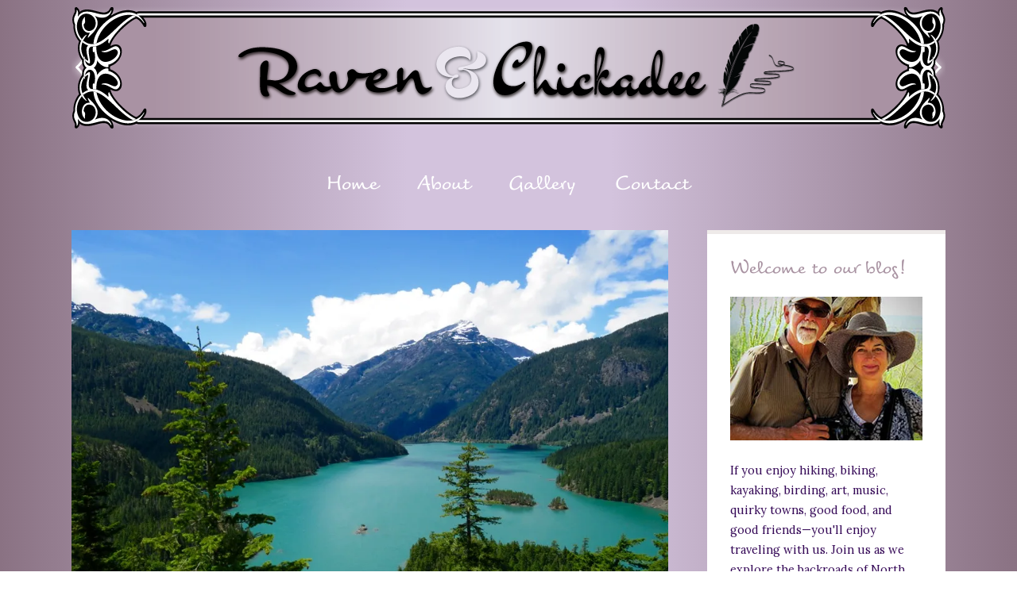

--- FILE ---
content_type: text/html; charset=UTF-8
request_url: https://ravenandchickadee.com/2016/09/finally-north-cascades/
body_size: 36530
content:
<!DOCTYPE html>

<!--[if IE 6]>
	<html id="ie6" lang="en-US">
<![endif]-->
<!--[if IE 7]>
	<html id="ie7" lang="en-US">
<![endif]-->
<!--[if IE 8]>
	<html id="ie8" lang="en-US">
<![endif]-->
<!--[if IE 9]>
	<html id="ie9" lang="en-US">
<![endif]-->
<!--[if (gt IE 9) | (!IE)  ]><!-->
	<html  lang="en-US">
<!--<![endif]-->

<head> <script type="text/javascript">
/* <![CDATA[ */
var gform;gform||(document.addEventListener("gform_main_scripts_loaded",function(){gform.scriptsLoaded=!0}),document.addEventListener("gform/theme/scripts_loaded",function(){gform.themeScriptsLoaded=!0}),window.addEventListener("DOMContentLoaded",function(){gform.domLoaded=!0}),gform={domLoaded:!1,scriptsLoaded:!1,themeScriptsLoaded:!1,isFormEditor:()=>"function"==typeof InitializeEditor,callIfLoaded:function(o){return!(!gform.domLoaded||!gform.scriptsLoaded||!gform.themeScriptsLoaded&&!gform.isFormEditor()||(gform.isFormEditor()&&console.warn("The use of gform.initializeOnLoaded() is deprecated in the form editor context and will be removed in Gravity Forms 3.1."),o(),0))},initializeOnLoaded:function(o){gform.callIfLoaded(o)||(document.addEventListener("gform_main_scripts_loaded",()=>{gform.scriptsLoaded=!0,gform.callIfLoaded(o)}),document.addEventListener("gform/theme/scripts_loaded",()=>{gform.themeScriptsLoaded=!0,gform.callIfLoaded(o)}),window.addEventListener("DOMContentLoaded",()=>{gform.domLoaded=!0,gform.callIfLoaded(o)}))},hooks:{action:{},filter:{}},addAction:function(o,r,e,t){gform.addHook("action",o,r,e,t)},addFilter:function(o,r,e,t){gform.addHook("filter",o,r,e,t)},doAction:function(o){gform.doHook("action",o,arguments)},applyFilters:function(o){return gform.doHook("filter",o,arguments)},removeAction:function(o,r){gform.removeHook("action",o,r)},removeFilter:function(o,r,e){gform.removeHook("filter",o,r,e)},addHook:function(o,r,e,t,n){null==gform.hooks[o][r]&&(gform.hooks[o][r]=[]);var d=gform.hooks[o][r];null==n&&(n=r+"_"+d.length),gform.hooks[o][r].push({tag:n,callable:e,priority:t=null==t?10:t})},doHook:function(r,o,e){var t;if(e=Array.prototype.slice.call(e,1),null!=gform.hooks[r][o]&&((o=gform.hooks[r][o]).sort(function(o,r){return o.priority-r.priority}),o.forEach(function(o){"function"!=typeof(t=o.callable)&&(t=window[t]),"action"==r?t.apply(null,e):e[0]=t.apply(null,e)})),"filter"==r)return e[0]},removeHook:function(o,r,t,n){var e;null!=gform.hooks[o][r]&&(e=(e=gform.hooks[o][r]).filter(function(o,r,e){return!!(null!=n&&n!=o.tag||null!=t&&t!=o.priority)}),gform.hooks[o][r]=e)}});
/* ]]> */
</script>


<meta charset="UTF-8" />



<link rel="shortcut icon" href="https://ravenandchickadee.com/wp-content/uploads/builder-favicon/YPC3eaj7Rh.ico" />

<link rel="stylesheet" href="https://ravenandchickadee.com/wp-content/themes/Builder-Jackson/lib/builder-core/css/reset.css" type="text/css" media="screen" />
<link rel="stylesheet" href="https://ravenandchickadee.com/wp-content/themes/Builder-Jackson-Child/style.css" type="text/css" media="screen" />
<link rel="stylesheet" href="https://ravenandchickadee.com/wp-content/uploads/it-file-cache/builder-layouts/5b22004226745.css?version=3bb11b036fa57e1625513469aa6a9539" type="text/css" media="screen" />
<link rel="stylesheet" href="https://ravenandchickadee.com/wp-content/themes/Builder-Jackson-Child/style-responsive.css" type="text/css" media="only screen and (max-width: 1100px)" />
<link rel="stylesheet" href="https://ravenandchickadee.com/wp-content/themes/Builder-Jackson-Child/style-mobile.css" type="text/css" media="only screen and (max-width: 500px)" />
<link rel="stylesheet" href="https://ravenandchickadee.com/wp-content/themes/Builder-Jackson/lib/builder-core/css/structure.css?ver=2" type="text/css" media="screen" />

<!--[if lt IE 7]>
	<script src="https://ravenandchickadee.com/wp-content/themes/Builder-Jackson/lib/builder-core/js/dropdown.js" type="text/javascript"></script>
<![endif]-->
<!--[if lt IE 9]>
	<script src="https://ravenandchickadee.com/wp-content/themes/Builder-Jackson/lib/builder-core/js/html5.js" type="text/javascript"></script>
<![endif]-->

<link rel="profile" href="http://gmpg.org/xfn/11" />
<link rel="pingback" href="https://ravenandchickadee.com/xmlrpc.php" />
<meta name="viewport" content="width=device-width, initial-scale=1">

<meta name='robots' content='index, follow, max-image-preview:large, max-snippet:-1, max-video-preview:-1' />
	<style>img:is([sizes="auto" i], [sizes^="auto," i]) { contain-intrinsic-size: 3000px 1500px }</style>
	
	<!-- This site is optimized with the Yoast SEO plugin v26.2 - https://yoast.com/wordpress/plugins/seo/ -->
	<title>Raven &amp; Chickadee | Finally! The North Cascades</title>
	<meta name="description" content="Laurel and Eric&#039;s Raven and Chickadee blog shares stories and photographs of their travels across the North American backroads in their 27&#039; Arctic Fox trailer." />
	<link rel="canonical" href="https://ravenandchickadee.com/2016/09/finally-north-cascades/" />
	<meta property="og:locale" content="en_US" />
	<meta property="og:type" content="article" />
	<meta property="og:title" content="Raven &amp; Chickadee | Finally! The North Cascades" />
	<meta property="og:description" content="Laurel and Eric&#039;s Raven and Chickadee blog shares stories and photographs of their travels across the North American backroads in their 27&#039; Arctic Fox trailer." />
	<meta property="og:url" content="https://ravenandchickadee.com/2016/09/finally-north-cascades/" />
	<meta property="og:site_name" content="Raven &amp; Chickadee" />
	<meta property="article:published_time" content="2016-09-24T20:10:09+00:00" />
	<meta property="article:modified_time" content="2021-08-20T20:35:21+00:00" />
	<meta property="og:image" content="https://i2.wp.com/ravenandchickadee.com/wp-content/uploads/2016/09/Finally-The-North-Cascades-3-1.jpg?fit=960%2C720&ssl=1" />
	<meta property="og:image:width" content="960" />
	<meta property="og:image:height" content="720" />
	<meta property="og:image:type" content="image/jpeg" />
	<meta name="author" content="Laurel (AKA chickadee)" />
	<meta name="twitter:label1" content="Written by" />
	<meta name="twitter:data1" content="Laurel (AKA chickadee)" />
	<meta name="twitter:label2" content="Est. reading time" />
	<meta name="twitter:data2" content="8 minutes" />
	<script type="application/ld+json" class="yoast-schema-graph">{"@context":"https://schema.org","@graph":[{"@type":"WebPage","@id":"https://ravenandchickadee.com/2016/09/finally-north-cascades/","url":"https://ravenandchickadee.com/2016/09/finally-north-cascades/","name":"Raven &amp; Chickadee | Finally! The North Cascades","isPartOf":{"@id":"https://ravenandchickadee.com/#website"},"primaryImageOfPage":{"@id":"https://ravenandchickadee.com/2016/09/finally-north-cascades/#primaryimage"},"image":{"@id":"https://ravenandchickadee.com/2016/09/finally-north-cascades/#primaryimage"},"thumbnailUrl":"https://i0.wp.com/ravenandchickadee.com/wp-content/uploads/2016/09/Finally-The-North-Cascades-3-1.jpg?fit=960%2C720&ssl=1","datePublished":"2016-09-24T20:10:09+00:00","dateModified":"2021-08-20T20:35:21+00:00","author":{"@id":"https://ravenandchickadee.com/#/schema/person/14da1385cf36891e5e8bc7b719ed0697"},"description":"Laurel and Eric's Raven and Chickadee blog shares stories and photographs of their travels across the North American backroads in their 27' Arctic Fox trailer.","inLanguage":"en-US","potentialAction":[{"@type":"ReadAction","target":["https://ravenandchickadee.com/2016/09/finally-north-cascades/"]}]},{"@type":"ImageObject","inLanguage":"en-US","@id":"https://ravenandchickadee.com/2016/09/finally-north-cascades/#primaryimage","url":"https://i0.wp.com/ravenandchickadee.com/wp-content/uploads/2016/09/Finally-The-North-Cascades-3-1.jpg?fit=960%2C720&ssl=1","contentUrl":"https://i0.wp.com/ravenandchickadee.com/wp-content/uploads/2016/09/Finally-The-North-Cascades-3-1.jpg?fit=960%2C720&ssl=1","width":960,"height":720},{"@type":"WebSite","@id":"https://ravenandchickadee.com/#website","url":"https://ravenandchickadee.com/","name":"Raven &amp; Chickadee","description":"Life in the Slow Lane with Eric &amp; Laurel","potentialAction":[{"@type":"SearchAction","target":{"@type":"EntryPoint","urlTemplate":"https://ravenandchickadee.com/?s={search_term_string}"},"query-input":{"@type":"PropertyValueSpecification","valueRequired":true,"valueName":"search_term_string"}}],"inLanguage":"en-US"},{"@type":"Person","@id":"https://ravenandchickadee.com/#/schema/person/14da1385cf36891e5e8bc7b719ed0697","name":"Laurel (AKA chickadee)","image":{"@type":"ImageObject","inLanguage":"en-US","@id":"https://ravenandchickadee.com/#/schema/person/image/","url":"https://secure.gravatar.com/avatar/7f95dc69ff9921c8d0c8223d31aae4c8d2da20546d478170aea67a232b0e444c?s=96&d=retro&r=g","contentUrl":"https://secure.gravatar.com/avatar/7f95dc69ff9921c8d0c8223d31aae4c8d2da20546d478170aea67a232b0e444c?s=96&d=retro&r=g","caption":"Laurel (AKA chickadee)"},"url":"https://ravenandchickadee.com/author/laurel-aka-chickadee/"}]}</script>
	<!-- / Yoast SEO plugin. -->


<link rel='dns-prefetch' href='//secure.gravatar.com' />
<link rel='dns-prefetch' href='//stats.wp.com' />
<link rel='dns-prefetch' href='//fonts.googleapis.com' />
<link rel='dns-prefetch' href='//v0.wordpress.com' />
<link rel='dns-prefetch' href='//widgets.wp.com' />
<link rel='dns-prefetch' href='//s0.wp.com' />
<link rel='dns-prefetch' href='//0.gravatar.com' />
<link rel='dns-prefetch' href='//1.gravatar.com' />
<link rel='dns-prefetch' href='//2.gravatar.com' />
<link rel='preconnect' href='//c0.wp.com' />
<link rel='preconnect' href='//i0.wp.com' />
<link rel="alternate" type="application/rss+xml" title="Raven &amp; Chickadee &raquo; Feed" href="https://ravenandchickadee.com/feed/" />
<link rel="alternate" type="application/rss+xml" title="Raven &amp; Chickadee &raquo; Comments Feed" href="https://ravenandchickadee.com/comments/feed/" />
<link rel="alternate" type="application/rss+xml" title="Raven &amp; Chickadee &raquo; Finally! The North Cascades Comments Feed" href="https://ravenandchickadee.com/2016/09/finally-north-cascades/feed/" />
<script type="text/javascript">
/* <![CDATA[ */
window._wpemojiSettings = {"baseUrl":"https:\/\/s.w.org\/images\/core\/emoji\/16.0.1\/72x72\/","ext":".png","svgUrl":"https:\/\/s.w.org\/images\/core\/emoji\/16.0.1\/svg\/","svgExt":".svg","source":{"concatemoji":"https:\/\/ravenandchickadee.com\/wp-includes\/js\/wp-emoji-release.min.js?ver=6.8.3"}};
/*! This file is auto-generated */
!function(s,n){var o,i,e;function c(e){try{var t={supportTests:e,timestamp:(new Date).valueOf()};sessionStorage.setItem(o,JSON.stringify(t))}catch(e){}}function p(e,t,n){e.clearRect(0,0,e.canvas.width,e.canvas.height),e.fillText(t,0,0);var t=new Uint32Array(e.getImageData(0,0,e.canvas.width,e.canvas.height).data),a=(e.clearRect(0,0,e.canvas.width,e.canvas.height),e.fillText(n,0,0),new Uint32Array(e.getImageData(0,0,e.canvas.width,e.canvas.height).data));return t.every(function(e,t){return e===a[t]})}function u(e,t){e.clearRect(0,0,e.canvas.width,e.canvas.height),e.fillText(t,0,0);for(var n=e.getImageData(16,16,1,1),a=0;a<n.data.length;a++)if(0!==n.data[a])return!1;return!0}function f(e,t,n,a){switch(t){case"flag":return n(e,"\ud83c\udff3\ufe0f\u200d\u26a7\ufe0f","\ud83c\udff3\ufe0f\u200b\u26a7\ufe0f")?!1:!n(e,"\ud83c\udde8\ud83c\uddf6","\ud83c\udde8\u200b\ud83c\uddf6")&&!n(e,"\ud83c\udff4\udb40\udc67\udb40\udc62\udb40\udc65\udb40\udc6e\udb40\udc67\udb40\udc7f","\ud83c\udff4\u200b\udb40\udc67\u200b\udb40\udc62\u200b\udb40\udc65\u200b\udb40\udc6e\u200b\udb40\udc67\u200b\udb40\udc7f");case"emoji":return!a(e,"\ud83e\udedf")}return!1}function g(e,t,n,a){var r="undefined"!=typeof WorkerGlobalScope&&self instanceof WorkerGlobalScope?new OffscreenCanvas(300,150):s.createElement("canvas"),o=r.getContext("2d",{willReadFrequently:!0}),i=(o.textBaseline="top",o.font="600 32px Arial",{});return e.forEach(function(e){i[e]=t(o,e,n,a)}),i}function t(e){var t=s.createElement("script");t.src=e,t.defer=!0,s.head.appendChild(t)}"undefined"!=typeof Promise&&(o="wpEmojiSettingsSupports",i=["flag","emoji"],n.supports={everything:!0,everythingExceptFlag:!0},e=new Promise(function(e){s.addEventListener("DOMContentLoaded",e,{once:!0})}),new Promise(function(t){var n=function(){try{var e=JSON.parse(sessionStorage.getItem(o));if("object"==typeof e&&"number"==typeof e.timestamp&&(new Date).valueOf()<e.timestamp+604800&&"object"==typeof e.supportTests)return e.supportTests}catch(e){}return null}();if(!n){if("undefined"!=typeof Worker&&"undefined"!=typeof OffscreenCanvas&&"undefined"!=typeof URL&&URL.createObjectURL&&"undefined"!=typeof Blob)try{var e="postMessage("+g.toString()+"("+[JSON.stringify(i),f.toString(),p.toString(),u.toString()].join(",")+"));",a=new Blob([e],{type:"text/javascript"}),r=new Worker(URL.createObjectURL(a),{name:"wpTestEmojiSupports"});return void(r.onmessage=function(e){c(n=e.data),r.terminate(),t(n)})}catch(e){}c(n=g(i,f,p,u))}t(n)}).then(function(e){for(var t in e)n.supports[t]=e[t],n.supports.everything=n.supports.everything&&n.supports[t],"flag"!==t&&(n.supports.everythingExceptFlag=n.supports.everythingExceptFlag&&n.supports[t]);n.supports.everythingExceptFlag=n.supports.everythingExceptFlag&&!n.supports.flag,n.DOMReady=!1,n.readyCallback=function(){n.DOMReady=!0}}).then(function(){return e}).then(function(){var e;n.supports.everything||(n.readyCallback(),(e=n.source||{}).concatemoji?t(e.concatemoji):e.wpemoji&&e.twemoji&&(t(e.twemoji),t(e.wpemoji)))}))}((window,document),window._wpemojiSettings);
/* ]]> */
</script>
<link rel='stylesheet' id='jetpack_related-posts-css' href='https://c0.wp.com/p/jetpack/15.1.1/modules/related-posts/related-posts.css' type='text/css' media='all' />
<style id='wp-emoji-styles-inline-css' type='text/css'>

	img.wp-smiley, img.emoji {
		display: inline !important;
		border: none !important;
		box-shadow: none !important;
		height: 1em !important;
		width: 1em !important;
		margin: 0 0.07em !important;
		vertical-align: -0.1em !important;
		background: none !important;
		padding: 0 !important;
	}
</style>
<link rel='stylesheet' id='wp-block-library-css' href='https://c0.wp.com/c/6.8.3/wp-includes/css/dist/block-library/style.min.css' type='text/css' media='all' />
<style id='classic-theme-styles-inline-css' type='text/css'>
/*! This file is auto-generated */
.wp-block-button__link{color:#fff;background-color:#32373c;border-radius:9999px;box-shadow:none;text-decoration:none;padding:calc(.667em + 2px) calc(1.333em + 2px);font-size:1.125em}.wp-block-file__button{background:#32373c;color:#fff;text-decoration:none}
</style>
<link rel='stylesheet' id='mediaelement-css' href='https://c0.wp.com/c/6.8.3/wp-includes/js/mediaelement/mediaelementplayer-legacy.min.css' type='text/css' media='all' />
<link rel='stylesheet' id='wp-mediaelement-css' href='https://c0.wp.com/c/6.8.3/wp-includes/js/mediaelement/wp-mediaelement.min.css' type='text/css' media='all' />
<style id='jetpack-sharing-buttons-style-inline-css' type='text/css'>
.jetpack-sharing-buttons__services-list{display:flex;flex-direction:row;flex-wrap:wrap;gap:0;list-style-type:none;margin:5px;padding:0}.jetpack-sharing-buttons__services-list.has-small-icon-size{font-size:12px}.jetpack-sharing-buttons__services-list.has-normal-icon-size{font-size:16px}.jetpack-sharing-buttons__services-list.has-large-icon-size{font-size:24px}.jetpack-sharing-buttons__services-list.has-huge-icon-size{font-size:36px}@media print{.jetpack-sharing-buttons__services-list{display:none!important}}.editor-styles-wrapper .wp-block-jetpack-sharing-buttons{gap:0;padding-inline-start:0}ul.jetpack-sharing-buttons__services-list.has-background{padding:1.25em 2.375em}
</style>
<style id='global-styles-inline-css' type='text/css'>
:root{--wp--preset--aspect-ratio--square: 1;--wp--preset--aspect-ratio--4-3: 4/3;--wp--preset--aspect-ratio--3-4: 3/4;--wp--preset--aspect-ratio--3-2: 3/2;--wp--preset--aspect-ratio--2-3: 2/3;--wp--preset--aspect-ratio--16-9: 16/9;--wp--preset--aspect-ratio--9-16: 9/16;--wp--preset--color--black: #000000;--wp--preset--color--cyan-bluish-gray: #abb8c3;--wp--preset--color--white: #ffffff;--wp--preset--color--pale-pink: #f78da7;--wp--preset--color--vivid-red: #cf2e2e;--wp--preset--color--luminous-vivid-orange: #ff6900;--wp--preset--color--luminous-vivid-amber: #fcb900;--wp--preset--color--light-green-cyan: #7bdcb5;--wp--preset--color--vivid-green-cyan: #00d084;--wp--preset--color--pale-cyan-blue: #8ed1fc;--wp--preset--color--vivid-cyan-blue: #0693e3;--wp--preset--color--vivid-purple: #9b51e0;--wp--preset--gradient--vivid-cyan-blue-to-vivid-purple: linear-gradient(135deg,rgba(6,147,227,1) 0%,rgb(155,81,224) 100%);--wp--preset--gradient--light-green-cyan-to-vivid-green-cyan: linear-gradient(135deg,rgb(122,220,180) 0%,rgb(0,208,130) 100%);--wp--preset--gradient--luminous-vivid-amber-to-luminous-vivid-orange: linear-gradient(135deg,rgba(252,185,0,1) 0%,rgba(255,105,0,1) 100%);--wp--preset--gradient--luminous-vivid-orange-to-vivid-red: linear-gradient(135deg,rgba(255,105,0,1) 0%,rgb(207,46,46) 100%);--wp--preset--gradient--very-light-gray-to-cyan-bluish-gray: linear-gradient(135deg,rgb(238,238,238) 0%,rgb(169,184,195) 100%);--wp--preset--gradient--cool-to-warm-spectrum: linear-gradient(135deg,rgb(74,234,220) 0%,rgb(151,120,209) 20%,rgb(207,42,186) 40%,rgb(238,44,130) 60%,rgb(251,105,98) 80%,rgb(254,248,76) 100%);--wp--preset--gradient--blush-light-purple: linear-gradient(135deg,rgb(255,206,236) 0%,rgb(152,150,240) 100%);--wp--preset--gradient--blush-bordeaux: linear-gradient(135deg,rgb(254,205,165) 0%,rgb(254,45,45) 50%,rgb(107,0,62) 100%);--wp--preset--gradient--luminous-dusk: linear-gradient(135deg,rgb(255,203,112) 0%,rgb(199,81,192) 50%,rgb(65,88,208) 100%);--wp--preset--gradient--pale-ocean: linear-gradient(135deg,rgb(255,245,203) 0%,rgb(182,227,212) 50%,rgb(51,167,181) 100%);--wp--preset--gradient--electric-grass: linear-gradient(135deg,rgb(202,248,128) 0%,rgb(113,206,126) 100%);--wp--preset--gradient--midnight: linear-gradient(135deg,rgb(2,3,129) 0%,rgb(40,116,252) 100%);--wp--preset--font-size--small: 13px;--wp--preset--font-size--medium: 20px;--wp--preset--font-size--large: 36px;--wp--preset--font-size--x-large: 42px;--wp--preset--spacing--20: 0.44rem;--wp--preset--spacing--30: 0.67rem;--wp--preset--spacing--40: 1rem;--wp--preset--spacing--50: 1.5rem;--wp--preset--spacing--60: 2.25rem;--wp--preset--spacing--70: 3.38rem;--wp--preset--spacing--80: 5.06rem;--wp--preset--shadow--natural: 6px 6px 9px rgba(0, 0, 0, 0.2);--wp--preset--shadow--deep: 12px 12px 50px rgba(0, 0, 0, 0.4);--wp--preset--shadow--sharp: 6px 6px 0px rgba(0, 0, 0, 0.2);--wp--preset--shadow--outlined: 6px 6px 0px -3px rgba(255, 255, 255, 1), 6px 6px rgba(0, 0, 0, 1);--wp--preset--shadow--crisp: 6px 6px 0px rgba(0, 0, 0, 1);}:where(.is-layout-flex){gap: 0.5em;}:where(.is-layout-grid){gap: 0.5em;}body .is-layout-flex{display: flex;}.is-layout-flex{flex-wrap: wrap;align-items: center;}.is-layout-flex > :is(*, div){margin: 0;}body .is-layout-grid{display: grid;}.is-layout-grid > :is(*, div){margin: 0;}:where(.wp-block-columns.is-layout-flex){gap: 2em;}:where(.wp-block-columns.is-layout-grid){gap: 2em;}:where(.wp-block-post-template.is-layout-flex){gap: 1.25em;}:where(.wp-block-post-template.is-layout-grid){gap: 1.25em;}.has-black-color{color: var(--wp--preset--color--black) !important;}.has-cyan-bluish-gray-color{color: var(--wp--preset--color--cyan-bluish-gray) !important;}.has-white-color{color: var(--wp--preset--color--white) !important;}.has-pale-pink-color{color: var(--wp--preset--color--pale-pink) !important;}.has-vivid-red-color{color: var(--wp--preset--color--vivid-red) !important;}.has-luminous-vivid-orange-color{color: var(--wp--preset--color--luminous-vivid-orange) !important;}.has-luminous-vivid-amber-color{color: var(--wp--preset--color--luminous-vivid-amber) !important;}.has-light-green-cyan-color{color: var(--wp--preset--color--light-green-cyan) !important;}.has-vivid-green-cyan-color{color: var(--wp--preset--color--vivid-green-cyan) !important;}.has-pale-cyan-blue-color{color: var(--wp--preset--color--pale-cyan-blue) !important;}.has-vivid-cyan-blue-color{color: var(--wp--preset--color--vivid-cyan-blue) !important;}.has-vivid-purple-color{color: var(--wp--preset--color--vivid-purple) !important;}.has-black-background-color{background-color: var(--wp--preset--color--black) !important;}.has-cyan-bluish-gray-background-color{background-color: var(--wp--preset--color--cyan-bluish-gray) !important;}.has-white-background-color{background-color: var(--wp--preset--color--white) !important;}.has-pale-pink-background-color{background-color: var(--wp--preset--color--pale-pink) !important;}.has-vivid-red-background-color{background-color: var(--wp--preset--color--vivid-red) !important;}.has-luminous-vivid-orange-background-color{background-color: var(--wp--preset--color--luminous-vivid-orange) !important;}.has-luminous-vivid-amber-background-color{background-color: var(--wp--preset--color--luminous-vivid-amber) !important;}.has-light-green-cyan-background-color{background-color: var(--wp--preset--color--light-green-cyan) !important;}.has-vivid-green-cyan-background-color{background-color: var(--wp--preset--color--vivid-green-cyan) !important;}.has-pale-cyan-blue-background-color{background-color: var(--wp--preset--color--pale-cyan-blue) !important;}.has-vivid-cyan-blue-background-color{background-color: var(--wp--preset--color--vivid-cyan-blue) !important;}.has-vivid-purple-background-color{background-color: var(--wp--preset--color--vivid-purple) !important;}.has-black-border-color{border-color: var(--wp--preset--color--black) !important;}.has-cyan-bluish-gray-border-color{border-color: var(--wp--preset--color--cyan-bluish-gray) !important;}.has-white-border-color{border-color: var(--wp--preset--color--white) !important;}.has-pale-pink-border-color{border-color: var(--wp--preset--color--pale-pink) !important;}.has-vivid-red-border-color{border-color: var(--wp--preset--color--vivid-red) !important;}.has-luminous-vivid-orange-border-color{border-color: var(--wp--preset--color--luminous-vivid-orange) !important;}.has-luminous-vivid-amber-border-color{border-color: var(--wp--preset--color--luminous-vivid-amber) !important;}.has-light-green-cyan-border-color{border-color: var(--wp--preset--color--light-green-cyan) !important;}.has-vivid-green-cyan-border-color{border-color: var(--wp--preset--color--vivid-green-cyan) !important;}.has-pale-cyan-blue-border-color{border-color: var(--wp--preset--color--pale-cyan-blue) !important;}.has-vivid-cyan-blue-border-color{border-color: var(--wp--preset--color--vivid-cyan-blue) !important;}.has-vivid-purple-border-color{border-color: var(--wp--preset--color--vivid-purple) !important;}.has-vivid-cyan-blue-to-vivid-purple-gradient-background{background: var(--wp--preset--gradient--vivid-cyan-blue-to-vivid-purple) !important;}.has-light-green-cyan-to-vivid-green-cyan-gradient-background{background: var(--wp--preset--gradient--light-green-cyan-to-vivid-green-cyan) !important;}.has-luminous-vivid-amber-to-luminous-vivid-orange-gradient-background{background: var(--wp--preset--gradient--luminous-vivid-amber-to-luminous-vivid-orange) !important;}.has-luminous-vivid-orange-to-vivid-red-gradient-background{background: var(--wp--preset--gradient--luminous-vivid-orange-to-vivid-red) !important;}.has-very-light-gray-to-cyan-bluish-gray-gradient-background{background: var(--wp--preset--gradient--very-light-gray-to-cyan-bluish-gray) !important;}.has-cool-to-warm-spectrum-gradient-background{background: var(--wp--preset--gradient--cool-to-warm-spectrum) !important;}.has-blush-light-purple-gradient-background{background: var(--wp--preset--gradient--blush-light-purple) !important;}.has-blush-bordeaux-gradient-background{background: var(--wp--preset--gradient--blush-bordeaux) !important;}.has-luminous-dusk-gradient-background{background: var(--wp--preset--gradient--luminous-dusk) !important;}.has-pale-ocean-gradient-background{background: var(--wp--preset--gradient--pale-ocean) !important;}.has-electric-grass-gradient-background{background: var(--wp--preset--gradient--electric-grass) !important;}.has-midnight-gradient-background{background: var(--wp--preset--gradient--midnight) !important;}.has-small-font-size{font-size: var(--wp--preset--font-size--small) !important;}.has-medium-font-size{font-size: var(--wp--preset--font-size--medium) !important;}.has-large-font-size{font-size: var(--wp--preset--font-size--large) !important;}.has-x-large-font-size{font-size: var(--wp--preset--font-size--x-large) !important;}
:where(.wp-block-post-template.is-layout-flex){gap: 1.25em;}:where(.wp-block-post-template.is-layout-grid){gap: 1.25em;}
:where(.wp-block-columns.is-layout-flex){gap: 2em;}:where(.wp-block-columns.is-layout-grid){gap: 2em;}
:root :where(.wp-block-pullquote){font-size: 1.5em;line-height: 1.6;}
</style>
<link rel='stylesheet' id='uaf_client_css-css' href='https://ravenandchickadee.com/wp-content/uploads/useanyfont/uaf.css?ver=1755131462' type='text/css' media='all' />
<link rel='stylesheet' id='Jackson-Font-Lora-css' href='//fonts.googleapis.com/css?family=Lora%3A400%2C700%2C400italic%2C700italic&#038;ver=6.8.3' type='text/css' media='all' />
<link rel='stylesheet' id='Jackson-Font-Lato-css' href='//fonts.googleapis.com/css?family=Lato%3A100%2C300%2C400%2C700%2C900%2C100italic%2C300italic%2C400italic%2C700italic%2C900italic&#038;ver=6.8.3' type='text/css' media='all' />
<link rel='stylesheet' id='jetpack_likes-css' href='https://c0.wp.com/p/jetpack/15.1.1/modules/likes/style.css' type='text/css' media='all' />
<link rel='stylesheet' id='builder-plugin-feature-gravity-forms-style-css' href='https://ravenandchickadee.com/wp-content/themes/Builder-Jackson-Child/plugin-features/gravity-forms/style.css?ver=6.8.3' type='text/css' media='all' />
<link rel='stylesheet' id='sharedaddy-css' href='https://c0.wp.com/p/jetpack/15.1.1/modules/sharedaddy/sharing.css' type='text/css' media='all' />
<link rel='stylesheet' id='social-logos-css' href='https://c0.wp.com/p/jetpack/15.1.1/_inc/social-logos/social-logos.min.css' type='text/css' media='all' />
<link rel='stylesheet' id='it-builder-style-5b21e305bdedf-css' href='https://ravenandchickadee.com/wp-content/uploads/builder-style-manager/ravenandchickadee.css?ver=59.css' type='text/css' media='all' />
<script type="text/javascript" id="jetpack_related-posts-js-extra">
/* <![CDATA[ */
var related_posts_js_options = {"post_heading":"h4"};
/* ]]> */
</script>
<script type="text/javascript" src="https://c0.wp.com/p/jetpack/15.1.1/_inc/build/related-posts/related-posts.min.js" id="jetpack_related-posts-js"></script>
<script type="text/javascript" src="https://c0.wp.com/c/6.8.3/wp-includes/js/jquery/jquery.min.js" id="jquery-core-js"></script>
<script type="text/javascript" src="https://c0.wp.com/c/6.8.3/wp-includes/js/jquery/jquery-migrate.min.js" id="jquery-migrate-js"></script>
<link rel="https://api.w.org/" href="https://ravenandchickadee.com/wp-json/" /><link rel="alternate" title="JSON" type="application/json" href="https://ravenandchickadee.com/wp-json/wp/v2/posts/10654" /><link rel="EditURI" type="application/rsd+xml" title="RSD" href="https://ravenandchickadee.com/xmlrpc.php?rsd" />
<meta name="generator" content="WordPress 6.8.3" />
<link rel='shortlink' href='https://wp.me/p2E3xB-2LQ' />
<link rel="alternate" title="oEmbed (JSON)" type="application/json+oembed" href="https://ravenandchickadee.com/wp-json/oembed/1.0/embed?url=https%3A%2F%2Fravenandchickadee.com%2F2016%2F09%2Ffinally-north-cascades%2F" />
<link rel="alternate" title="oEmbed (XML)" type="text/xml+oembed" href="https://ravenandchickadee.com/wp-json/oembed/1.0/embed?url=https%3A%2F%2Fravenandchickadee.com%2F2016%2F09%2Ffinally-north-cascades%2F&#038;format=xml" />
	<style>img#wpstats{display:none}</style>
		<link rel="icon" href="https://i0.wp.com/ravenandchickadee.com/wp-content/uploads/2018/06/cropped-Site-Icon-512x512px-1.png?fit=32%2C32&#038;ssl=1" sizes="32x32" />
<link rel="icon" href="https://i0.wp.com/ravenandchickadee.com/wp-content/uploads/2018/06/cropped-Site-Icon-512x512px-1.png?fit=192%2C192&#038;ssl=1" sizes="192x192" />
<link rel="apple-touch-icon" href="https://i0.wp.com/ravenandchickadee.com/wp-content/uploads/2018/06/cropped-Site-Icon-512x512px-1.png?fit=180%2C180&#038;ssl=1" />
<meta name="msapplication-TileImage" content="https://i0.wp.com/ravenandchickadee.com/wp-content/uploads/2018/06/cropped-Site-Icon-512x512px-1.png?fit=270%2C270&#038;ssl=1" />

</head>
<body id="builder-layout-5b22004226745" class="wp-singular post-template-default single single-post postid-10654 single-format-standard wp-theme-Builder-Jackson wp-child-theme-Builder-Jackson-Child builder-responsive builder-template-single builder-view-singular builder-view-post builder-view-post-10654">
<div class="builder-container-background-wrapper">
<div class="builder-container-outer-wrapper">
<div class="builder-container" id="builder-container-5b22004226745">
<div class="builder-module-background-wrapper builder-module-image-background-wrapper builder-module-1-background-wrapper builder-module-image-1-background-wrapper builder-module-top-background-wrapper builder-module-image-last-background-wrapper builder-module-before-navigation-background-wrapper default-module-style-background-wrapper" id="builder-module-5b22004226785-background-wrapper">
<div class="builder-module-outer-wrapper builder-module-image-outer-wrapper builder-module-1-outer-wrapper builder-module-image-1-outer-wrapper builder-module-top-outer-wrapper builder-module-image-last-outer-wrapper builder-module-before-navigation-outer-wrapper default-module-style-outer-wrapper" id="builder-module-5b22004226785-outer-wrapper">
<div class="builder-module builder-module-image builder-module-1 builder-module-image-1 builder-module-top builder-module-image-last builder-module-before-navigation default-module-style clearfix" id="builder-module-5b22004226785">
<div class="builder-module-block-outer-wrapper builder-module-element-outer-wrapper builder-module-column-1-outer-wrapper single clearfix">
<div class="builder-module-block builder-module-element builder-module-column-1 clearfix">
<a href="https://ravenandchickadee.com/">
<img src="https://ravenandchickadee.com/wp-content/uploads/2018/06/Raven-and-Chickadee-Banner-No-Border-1100px.png" alt="Raven and Chickadee" /></a>
</div>
</div>

</div>
</div>
</div>

<div class="builder-module-background-wrapper builder-module-navigation-background-wrapper builder-module-2-background-wrapper builder-module-navigation-1-background-wrapper builder-module-middle-background-wrapper builder-module-navigation-last-background-wrapper builder-module-before-content-background-wrapper builder-module-after-image-background-wrapper default-module-style-background-wrapper" id="builder-module-5b2200422682e-background-wrapper">
<div class="builder-module-outer-wrapper builder-module-navigation-outer-wrapper builder-module-2-outer-wrapper builder-module-navigation-1-outer-wrapper builder-module-middle-outer-wrapper builder-module-navigation-last-outer-wrapper builder-module-before-content-outer-wrapper builder-module-after-image-outer-wrapper default-module-style-outer-wrapper" id="builder-module-5b2200422682e-outer-wrapper">
<div class="builder-module builder-module-navigation builder-module-2 builder-module-navigation-1 builder-module-middle builder-module-navigation-last builder-module-before-content builder-module-after-image default-module-style clearfix builder-module-navigation-custom-menu builder-module-navigation-custom-menu-id-4" id="builder-module-5b2200422682e">
<div class="builder-module-block-outer-wrapper builder-module-element-outer-wrapper builder-module-column-1-outer-wrapper single clearfix">
<div class="builder-module-block builder-module-element builder-module-column-1">
<div class="menu-main-container builder-module-navigation-menu-wrapper"><ul id="menu-main" class="menu"><li id="menu-item-15612" class="menu-item menu-item-type-custom menu-item-object-custom menu-item-home menu-item-15612"><a href="https://ravenandchickadee.com/">Home</a></li>
<li id="menu-item-54" class="menu-item menu-item-type-post_type menu-item-object-page menu-item-54"><a href="https://ravenandchickadee.com/about/">About</a></li>
<li id="menu-item-53" class="menu-item menu-item-type-post_type menu-item-object-page menu-item-53"><a href="https://ravenandchickadee.com/gallery/">Gallery</a></li>
<li id="menu-item-52" class="menu-item menu-item-type-post_type menu-item-object-page menu-item-52"><a href="https://ravenandchickadee.com/contact/">Contact</a></li>
</ul></div>
</div>
</div>

</div>
</div>
</div>

<div class="builder-module-background-wrapper builder-module-content-background-wrapper builder-module-3-background-wrapper builder-module-content-1-background-wrapper builder-module-middle-background-wrapper builder-module-content-last-background-wrapper builder-module-before-footer-background-wrapper builder-module-after-navigation-background-wrapper default-module-style-background-wrapper" id="builder-module-5b22004226865-background-wrapper">
<div class="builder-module-outer-wrapper builder-module-content-outer-wrapper builder-module-3-outer-wrapper builder-module-content-1-outer-wrapper builder-module-middle-outer-wrapper builder-module-content-last-outer-wrapper builder-module-before-footer-outer-wrapper builder-module-after-navigation-outer-wrapper default-module-style-outer-wrapper" id="builder-module-5b22004226865-outer-wrapper">
<div class="builder-module builder-module-content builder-module-3 builder-module-content-1 builder-module-middle builder-module-content-last builder-module-before-footer builder-module-after-navigation default-module-style clearfix" id="builder-module-5b22004226865">
<div class="builder-module-block-outer-wrapper builder-module-element-outer-wrapper builder-module-column-1-outer-wrapper left clearfix">
<div class="builder-module-block builder-module-element builder-module-column-1 clearfix">
			<div class="loop">
			<div class="loop-content">
															<div id="post-10654" class="post-10654 post type-post status-publish format-standard has-post-thumbnail hentry category-travel category-washington tag-cedar-creek-trail tag-cedar-falls tag-copper-glance tag-cutthroat-lake tag-lake-pearrygin tag-method-valley tag-north-cascades tag-pipestone-canyon tag-rocking-horse-bakery tag-winthrop">

			<div class="it-featured-image">
				<img width="960" height="720" src="https://i0.wp.com/ravenandchickadee.com/wp-content/uploads/2016/09/Finally-The-North-Cascades-3-1.jpg?resize=960%2C720&amp;ssl=1" class="index-thumbnail wp-post-image" alt="" decoding="async" fetchpriority="high" srcset="https://i0.wp.com/ravenandchickadee.com/wp-content/uploads/2016/09/Finally-The-North-Cascades-3-1.jpg?w=960&amp;ssl=1 960w, https://i0.wp.com/ravenandchickadee.com/wp-content/uploads/2016/09/Finally-The-North-Cascades-3-1.jpg?resize=300%2C225&amp;ssl=1 300w, https://i0.wp.com/ravenandchickadee.com/wp-content/uploads/2016/09/Finally-The-North-Cascades-3-1.jpg?resize=768%2C576&amp;ssl=1 768w" sizes="(max-width: 960px) 100vw, 960px" data-attachment-id="10698" data-permalink="https://ravenandchickadee.com/2016/09/finally-north-cascades/finally-the-north-cascades-3-1/" data-orig-file="https://i0.wp.com/ravenandchickadee.com/wp-content/uploads/2016/09/Finally-The-North-Cascades-3-1.jpg?fit=960%2C720&amp;ssl=1" data-orig-size="960,720" data-comments-opened="1" data-image-meta="{&quot;aperture&quot;:&quot;0&quot;,&quot;credit&quot;:&quot;&quot;,&quot;camera&quot;:&quot;&quot;,&quot;caption&quot;:&quot;&quot;,&quot;created_timestamp&quot;:&quot;0&quot;,&quot;copyright&quot;:&quot;&quot;,&quot;focal_length&quot;:&quot;0&quot;,&quot;iso&quot;:&quot;0&quot;,&quot;shutter_speed&quot;:&quot;0&quot;,&quot;title&quot;:&quot;&quot;,&quot;orientation&quot;:&quot;0&quot;}" data-image-title="Diablo Lake In North Cascades National Park" data-image-description="" data-image-caption="" data-medium-file="https://i0.wp.com/ravenandchickadee.com/wp-content/uploads/2016/09/Finally-The-North-Cascades-3-1.jpg?fit=300%2C225&amp;ssl=1" data-large-file="https://i0.wp.com/ravenandchickadee.com/wp-content/uploads/2016/09/Finally-The-North-Cascades-3-1.jpg?fit=960%2C720&amp;ssl=1" />		</div>
	
	<div class="it-entry-wrapper">

		<!-- title, meta, and date info -->
		<div class="entry-header clearfix">

			<div class="entry-meta date">
					<span>&nbsp;September 24, 2016</span>
			</div>

			<h1 class="entry-title clearfix">
				Finally! The North Cascades			</h1>

		</div>

		<!-- post content -->
		<div class="entry-content clearfix">
			<span class="su-dropcap su-dropcap-style-default" style="font-size:1.5em">W</span>e’ve tried at least four times in the past few years to get to North Cascades National Park. Each time, we were foiled by mudslides, snowstorms, or wildfires. In mid-June, no random acts of nature interfered, and we finally made it there.</p>
<p>The park is not easy to access under the best of conditions. Located in far northwestern Washington, it’s an untamed landscape of high jagged glacial peaks and deep, thickly forested valleys. One road—North Cascades Scenic Highway—crosses the park, and it’s closed for about six months of the year.</p>
<h4>Exploring The North Cascades</h4>
<p>Unlike many other national parks, North Cascades isn’t particularly drive-by friendly, except for the highly photogenic Diablo Lake, featured in the photo above. To really appreciate the magnificence of the park, you need to get out and hike the trails. And that was our intention. But things didn’t turn out exactly the way we planned.</p>
<p>We set up camp for three nights at lovely Pearrygin Lake State Park, just outside the little town of Winthrop near the eastern slope of the national park. Bright and early the next morning we headed to the Forest Service office to pick up a trail map. What we neglected to consider is that most of the trails are still buried in snow until sometime in July.</p>
<div id="attachment_10659" class='wp-caption alignleft' style='width:640px;'><img data-recalc-dims="1" decoding="async" data-attachment-id="10659" data-permalink="https://ravenandchickadee.com/2016/09/finally-north-cascades/01-the-road-to-pearrygin-lake-state-park-1/" data-orig-file="https://i0.wp.com/ravenandchickadee.com/wp-content/uploads/2016/09/01.The-Road-To-Pearrygin-Lake-State-Park-1.jpg?fit=640%2C480&amp;ssl=1" data-orig-size="640,480" data-comments-opened="1" data-image-meta="{&quot;aperture&quot;:&quot;0&quot;,&quot;credit&quot;:&quot;&quot;,&quot;camera&quot;:&quot;&quot;,&quot;caption&quot;:&quot;&quot;,&quot;created_timestamp&quot;:&quot;1465849184&quot;,&quot;copyright&quot;:&quot;&quot;,&quot;focal_length&quot;:&quot;0&quot;,&quot;iso&quot;:&quot;0&quot;,&quot;shutter_speed&quot;:&quot;0&quot;,&quot;title&quot;:&quot;&quot;,&quot;orientation&quot;:&quot;0&quot;}" data-image-title="The Road To Pearrygin Lake State Park" data-image-description="" data-image-caption="&lt;p&gt;The road to Pearrygin Lake State Park&lt;/p&gt;
" data-medium-file="https://i0.wp.com/ravenandchickadee.com/wp-content/uploads/2016/09/01.The-Road-To-Pearrygin-Lake-State-Park-1.jpg?fit=300%2C225&amp;ssl=1" data-large-file="https://i0.wp.com/ravenandchickadee.com/wp-content/uploads/2016/09/01.The-Road-To-Pearrygin-Lake-State-Park-1.jpg?fit=640%2C480&amp;ssl=1" class="size-full wp-image-10659" src="https://i0.wp.com/ravenandchickadee.com/wp-content/uploads/2016/09/01.The-Road-To-Pearrygin-Lake-State-Park-1.jpg?resize=640%2C480&#038;ssl=1" alt="" width="640" height="480" srcset="https://i0.wp.com/ravenandchickadee.com/wp-content/uploads/2016/09/01.The-Road-To-Pearrygin-Lake-State-Park-1.jpg?w=640&amp;ssl=1 640w, https://i0.wp.com/ravenandchickadee.com/wp-content/uploads/2016/09/01.The-Road-To-Pearrygin-Lake-State-Park-1.jpg?resize=300%2C225&amp;ssl=1 300w" sizes="(max-width: 640px) 100vw, 640px" /><p class='wp-caption-text'>The road to Pearrygin Lake State Park</p></div>
<p>Fortunately, the ranger was knowledgeable and helpful and she steered us toward several lower elevation hikes off of State Route 20 (AKA North Cascades Scenic Highway). Although the hikes aren’t within the boundaries of the national park, they offered a wonderful introduction to the beauty of the North Cascades.</p>
<h4>Hiking In The North Cascades</h4>
<p>Our hikes off of Highway 20 (a 3.5-mile round trip meander along <a href="http://www.wta.org/go-hiking/hikes/cedar-creek" target="_blank" rel="noopener noreferrer">Cedar Creek to Cedar Falls</a>, and a four-mile round-trip hike to <a href="http://www.wta.org/go-hiking/hikes/cutthroat-lake" target="_blank" rel="noopener noreferrer">Cutthroat Lake</a>) were the quintessential Pacific Northwest forest hikes. We knocked out both of those in a day. If we had it to do again, we would go straight to the Cutthroat Lake Trail and hike all the way to <a href="http://www.wta.org/go-hiking/hikes/cutthroat-pass-via-pacific-crest-trail" target="_blank" rel="noopener noreferrer">Cutthroat Pass</a> for a 10-mile hike. The Cutthroat Lake Trail is more interesting, more challenging, and more spectacular than the Cedar Creek Trail.</p>
<div id="attachment_10665" class='wp-caption alignleft' style='width:640px;'><img data-recalc-dims="1" decoding="async" data-attachment-id="10665" data-permalink="https://ravenandchickadee.com/2016/09/finally-north-cascades/08-cedar-creek-falls-1/" data-orig-file="https://i0.wp.com/ravenandchickadee.com/wp-content/uploads/2016/09/08.Cedar-Creek-Falls-1.jpg?fit=640%2C480&amp;ssl=1" data-orig-size="640,480" data-comments-opened="1" data-image-meta="{&quot;aperture&quot;:&quot;0&quot;,&quot;credit&quot;:&quot;&quot;,&quot;camera&quot;:&quot;&quot;,&quot;caption&quot;:&quot;&quot;,&quot;created_timestamp&quot;:&quot;1465829601&quot;,&quot;copyright&quot;:&quot;&quot;,&quot;focal_length&quot;:&quot;0&quot;,&quot;iso&quot;:&quot;0&quot;,&quot;shutter_speed&quot;:&quot;0&quot;,&quot;title&quot;:&quot;&quot;,&quot;orientation&quot;:&quot;0&quot;}" data-image-title="Cedar Creek Falls" data-image-description="" data-image-caption="&lt;p&gt;Cedar Creek Falls&lt;/p&gt;
" data-medium-file="https://i0.wp.com/ravenandchickadee.com/wp-content/uploads/2016/09/08.Cedar-Creek-Falls-1.jpg?fit=300%2C225&amp;ssl=1" data-large-file="https://i0.wp.com/ravenandchickadee.com/wp-content/uploads/2016/09/08.Cedar-Creek-Falls-1.jpg?fit=640%2C480&amp;ssl=1" class="size-full wp-image-10665" src="https://i0.wp.com/ravenandchickadee.com/wp-content/uploads/2016/09/08.Cedar-Creek-Falls-1.jpg?resize=640%2C480&#038;ssl=1" alt="" width="640" height="480" srcset="https://i0.wp.com/ravenandchickadee.com/wp-content/uploads/2016/09/08.Cedar-Creek-Falls-1.jpg?w=640&amp;ssl=1 640w, https://i0.wp.com/ravenandchickadee.com/wp-content/uploads/2016/09/08.Cedar-Creek-Falls-1.jpg?resize=300%2C225&amp;ssl=1 300w" sizes="(max-width: 640px) 100vw, 640px" /><p class='wp-caption-text'>Cedar Creek Falls</p></div>
<div id="attachment_10669" class='wp-caption alignleft' style='width:640px;'><img data-recalc-dims="1" loading="lazy" decoding="async" data-attachment-id="10669" data-permalink="https://ravenandchickadee.com/2016/09/finally-north-cascades/13-good-thing-they-have-bridges-1/" data-orig-file="https://i0.wp.com/ravenandchickadee.com/wp-content/uploads/2016/09/13.Good-Thing-They-Have-Bridges-1.jpg?fit=640%2C480&amp;ssl=1" data-orig-size="640,480" data-comments-opened="1" data-image-meta="{&quot;aperture&quot;:&quot;0&quot;,&quot;credit&quot;:&quot;&quot;,&quot;camera&quot;:&quot;&quot;,&quot;caption&quot;:&quot;&quot;,&quot;created_timestamp&quot;:&quot;1465841059&quot;,&quot;copyright&quot;:&quot;&quot;,&quot;focal_length&quot;:&quot;0&quot;,&quot;iso&quot;:&quot;0&quot;,&quot;shutter_speed&quot;:&quot;0&quot;,&quot;title&quot;:&quot;&quot;,&quot;orientation&quot;:&quot;0&quot;}" data-image-title="Happy To Have A Bridge" data-image-description="" data-image-caption="&lt;p&gt;Cool bridge on the trail to Cutthroat Lake&lt;/p&gt;
" data-medium-file="https://i0.wp.com/ravenandchickadee.com/wp-content/uploads/2016/09/13.Good-Thing-They-Have-Bridges-1.jpg?fit=300%2C225&amp;ssl=1" data-large-file="https://i0.wp.com/ravenandchickadee.com/wp-content/uploads/2016/09/13.Good-Thing-They-Have-Bridges-1.jpg?fit=640%2C480&amp;ssl=1" class="size-full wp-image-10669" src="https://i0.wp.com/ravenandchickadee.com/wp-content/uploads/2016/09/13.Good-Thing-They-Have-Bridges-1.jpg?resize=640%2C480&#038;ssl=1" alt="" width="640" height="480" srcset="https://i0.wp.com/ravenandchickadee.com/wp-content/uploads/2016/09/13.Good-Thing-They-Have-Bridges-1.jpg?w=640&amp;ssl=1 640w, https://i0.wp.com/ravenandchickadee.com/wp-content/uploads/2016/09/13.Good-Thing-They-Have-Bridges-1.jpg?resize=300%2C225&amp;ssl=1 300w" sizes="auto, (max-width: 640px) 100vw, 640px" /><p class='wp-caption-text'>Cool bridge on the trail to Cutthroat Lake</p></div>
<div id="attachment_10666" class='wp-caption aligncenter' style='width:640px;'><img data-recalc-dims="1" loading="lazy" decoding="async" data-attachment-id="10666" data-permalink="https://ravenandchickadee.com/2016/09/finally-north-cascades/09-on-the-trail-to-cutthroat-lake-1/" data-orig-file="https://i0.wp.com/ravenandchickadee.com/wp-content/uploads/2016/09/09.On-The-Trail-To-Cutthroat-Lake-1.jpg?fit=640%2C480&amp;ssl=1" data-orig-size="640,480" data-comments-opened="1" data-image-meta="{&quot;aperture&quot;:&quot;0&quot;,&quot;credit&quot;:&quot;&quot;,&quot;camera&quot;:&quot;&quot;,&quot;caption&quot;:&quot;&quot;,&quot;created_timestamp&quot;:&quot;0&quot;,&quot;copyright&quot;:&quot;&quot;,&quot;focal_length&quot;:&quot;0&quot;,&quot;iso&quot;:&quot;0&quot;,&quot;shutter_speed&quot;:&quot;0&quot;,&quot;title&quot;:&quot;&quot;,&quot;orientation&quot;:&quot;0&quot;}" data-image-title="On The Way To Cutthroat Lake" data-image-description="" data-image-caption="&lt;p&gt;On the way to Cutthroat Lake&lt;/p&gt;
" data-medium-file="https://i0.wp.com/ravenandchickadee.com/wp-content/uploads/2016/09/09.On-The-Trail-To-Cutthroat-Lake-1.jpg?fit=300%2C225&amp;ssl=1" data-large-file="https://i0.wp.com/ravenandchickadee.com/wp-content/uploads/2016/09/09.On-The-Trail-To-Cutthroat-Lake-1.jpg?fit=640%2C480&amp;ssl=1" class="size-full wp-image-10666" src="https://i0.wp.com/ravenandchickadee.com/wp-content/uploads/2016/09/09.On-The-Trail-To-Cutthroat-Lake-1.jpg?resize=640%2C480&#038;ssl=1" alt="" width="640" height="480" srcset="https://i0.wp.com/ravenandchickadee.com/wp-content/uploads/2016/09/09.On-The-Trail-To-Cutthroat-Lake-1.jpg?w=640&amp;ssl=1 640w, https://i0.wp.com/ravenandchickadee.com/wp-content/uploads/2016/09/09.On-The-Trail-To-Cutthroat-Lake-1.jpg?resize=300%2C225&amp;ssl=1 300w" sizes="auto, (max-width: 640px) 100vw, 640px" /><p class='wp-caption-text'>On the way to Cutthroat Lake</p></div>
<p><em>Click on any photo in the gallery for a larger image</em></p>
<div class="tiled-gallery type-square tiled-gallery-unresized" data-original-width="654" data-carousel-extra='{&quot;blog_id&quot;:1,&quot;permalink&quot;:&quot;https:\/\/ravenandchickadee.com\/2016\/09\/finally-north-cascades\/&quot;,&quot;likes_blog_id&quot;:39099407}' itemscope itemtype="http://schema.org/ImageGallery" > <div class="gallery-row" style="width: 654px; height: 327px;" data-original-width="654" data-original-height="327" > <div class="gallery-group" style="width: 327px; height: 327px;" data-original-width="327" data-original-height="327" > <div class="tiled-gallery-item " itemprop="associatedMedia" itemscope itemtype="http://schema.org/ImageObject"> <meta itemprop="width" content="323"> <meta itemprop="height" content="323"> <img decoding="async" class="" data-attachment-id="10667" data-orig-file="https://ravenandchickadee.com/wp-content/uploads/2016/09/11.Its-Such-A-Pretty-Trail-1.jpg" data-orig-size="640,480" data-comments-opened="1" data-image-meta="{&quot;aperture&quot;:&quot;0&quot;,&quot;credit&quot;:&quot;&quot;,&quot;camera&quot;:&quot;&quot;,&quot;caption&quot;:&quot;&quot;,&quot;created_timestamp&quot;:&quot;1465844556&quot;,&quot;copyright&quot;:&quot;&quot;,&quot;focal_length&quot;:&quot;0&quot;,&quot;iso&quot;:&quot;0&quot;,&quot;shutter_speed&quot;:&quot;0&quot;,&quot;title&quot;:&quot;&quot;,&quot;orientation&quot;:&quot;0&quot;}" data-image-title="Such A Pretty Trail" data-image-description="" data-medium-file="https://i0.wp.com/ravenandchickadee.com/wp-content/uploads/2016/09/11.Its-Such-A-Pretty-Trail-1.jpg?fit=300%2C225&#038;ssl=1" data-large-file="https://i0.wp.com/ravenandchickadee.com/wp-content/uploads/2016/09/11.Its-Such-A-Pretty-Trail-1.jpg?fit=640%2C480&#038;ssl=1" src="https://i0.wp.com/ravenandchickadee.com/wp-content/uploads/2016/09/11.Its-Such-A-Pretty-Trail-1.jpg?w=323&#038;h=323&#038;crop=1&#038;ssl=1" srcset="https://i0.wp.com/ravenandchickadee.com/wp-content/uploads/2016/09/11.Its-Such-A-Pretty-Trail-1.jpg?resize=150%2C150&amp;ssl=1 150w, https://i0.wp.com/ravenandchickadee.com/wp-content/uploads/2016/09/11.Its-Such-A-Pretty-Trail-1.jpg?resize=240%2C240&amp;ssl=1 240w, https://i0.wp.com/ravenandchickadee.com/wp-content/uploads/2016/09/11.Its-Such-A-Pretty-Trail-1.jpg?resize=184%2C184&amp;ssl=1 184w" width="323" height="323" loading="lazy" data-original-width="323" data-original-height="323" itemprop="http://schema.org/image" title="Such A Pretty Trail" alt="A beautiful trail" style="width: 323px; height: 323px;" /> <div class="tiled-gallery-caption" itemprop="caption description"> A beautiful trail </div> </div> </div> <div class="gallery-group" style="width: 327px; height: 327px;" data-original-width="327" data-original-height="327" > <div class="tiled-gallery-item " itemprop="associatedMedia" itemscope itemtype="http://schema.org/ImageObject"> <meta itemprop="width" content="323"> <meta itemprop="height" content="323"> <img decoding="async" class="" data-attachment-id="10668" data-orig-file="https://ravenandchickadee.com/wp-content/uploads/2016/09/12.One-Of-Many-Obstacles-On-The-Trail-1.jpg" data-orig-size="640,480" data-comments-opened="1" data-image-meta="{&quot;aperture&quot;:&quot;0&quot;,&quot;credit&quot;:&quot;&quot;,&quot;camera&quot;:&quot;&quot;,&quot;caption&quot;:&quot;&quot;,&quot;created_timestamp&quot;:&quot;1465835468&quot;,&quot;copyright&quot;:&quot;&quot;,&quot;focal_length&quot;:&quot;0&quot;,&quot;iso&quot;:&quot;0&quot;,&quot;shutter_speed&quot;:&quot;0&quot;,&quot;title&quot;:&quot;&quot;,&quot;orientation&quot;:&quot;0&quot;}" data-image-title="One Of Many Obstacles" data-image-description="" data-medium-file="https://i0.wp.com/ravenandchickadee.com/wp-content/uploads/2016/09/12.One-Of-Many-Obstacles-On-The-Trail-1.jpg?fit=300%2C225&#038;ssl=1" data-large-file="https://i0.wp.com/ravenandchickadee.com/wp-content/uploads/2016/09/12.One-Of-Many-Obstacles-On-The-Trail-1.jpg?fit=640%2C480&#038;ssl=1" src="https://i0.wp.com/ravenandchickadee.com/wp-content/uploads/2016/09/12.One-Of-Many-Obstacles-On-The-Trail-1.jpg?w=323&#038;h=323&#038;crop=1&#038;ssl=1" srcset="https://i0.wp.com/ravenandchickadee.com/wp-content/uploads/2016/09/12.One-Of-Many-Obstacles-On-The-Trail-1.jpg?resize=150%2C150&amp;ssl=1 150w, https://i0.wp.com/ravenandchickadee.com/wp-content/uploads/2016/09/12.One-Of-Many-Obstacles-On-The-Trail-1.jpg?resize=240%2C240&amp;ssl=1 240w, https://i0.wp.com/ravenandchickadee.com/wp-content/uploads/2016/09/12.One-Of-Many-Obstacles-On-The-Trail-1.jpg?resize=184%2C184&amp;ssl=1 184w" width="323" height="323" loading="lazy" data-original-width="323" data-original-height="323" itemprop="http://schema.org/image" title="One Of Many Obstacles" alt="One of many obstacles" style="width: 323px; height: 323px;" /> <div class="tiled-gallery-caption" itemprop="caption description"> One of many obstacles </div> </div> </div> </div> <div class="gallery-row" style="width: 654px; height: 327px;" data-original-width="654" data-original-height="327" > <div class="gallery-group" style="width: 327px; height: 327px;" data-original-width="327" data-original-height="327" > <div class="tiled-gallery-item " itemprop="associatedMedia" itemscope itemtype="http://schema.org/ImageObject"> <meta itemprop="width" content="323"> <meta itemprop="height" content="323"> <img decoding="async" class="" data-attachment-id="10670" data-orig-file="https://ravenandchickadee.com/wp-content/uploads/2016/09/14.And-Another-Creek-Crossing-1.jpg" data-orig-size="640,480" data-comments-opened="1" data-image-meta="{&quot;aperture&quot;:&quot;0&quot;,&quot;credit&quot;:&quot;&quot;,&quot;camera&quot;:&quot;&quot;,&quot;caption&quot;:&quot;&quot;,&quot;created_timestamp&quot;:&quot;0&quot;,&quot;copyright&quot;:&quot;&quot;,&quot;focal_length&quot;:&quot;0&quot;,&quot;iso&quot;:&quot;0&quot;,&quot;shutter_speed&quot;:&quot;0&quot;,&quot;title&quot;:&quot;&quot;,&quot;orientation&quot;:&quot;0&quot;}" data-image-title="And Another Creek Crossing" data-image-description="" data-medium-file="https://i0.wp.com/ravenandchickadee.com/wp-content/uploads/2016/09/14.And-Another-Creek-Crossing-1.jpg?fit=300%2C225&#038;ssl=1" data-large-file="https://i0.wp.com/ravenandchickadee.com/wp-content/uploads/2016/09/14.And-Another-Creek-Crossing-1.jpg?fit=640%2C480&#038;ssl=1" src="https://i0.wp.com/ravenandchickadee.com/wp-content/uploads/2016/09/14.And-Another-Creek-Crossing-1.jpg?w=323&#038;h=323&#038;crop=1&#038;ssl=1" srcset="https://i0.wp.com/ravenandchickadee.com/wp-content/uploads/2016/09/14.And-Another-Creek-Crossing-1.jpg?resize=150%2C150&amp;ssl=1 150w, https://i0.wp.com/ravenandchickadee.com/wp-content/uploads/2016/09/14.And-Another-Creek-Crossing-1.jpg?resize=240%2C240&amp;ssl=1 240w, https://i0.wp.com/ravenandchickadee.com/wp-content/uploads/2016/09/14.And-Another-Creek-Crossing-1.jpg?resize=184%2C184&amp;ssl=1 184w" width="323" height="323" loading="lazy" data-original-width="323" data-original-height="323" itemprop="http://schema.org/image" title="And Another Creek Crossing" alt="And another creek crossing" style="width: 323px; height: 323px;" /> <div class="tiled-gallery-caption" itemprop="caption description"> And another creek crossing </div> </div> </div> <div class="gallery-group" style="width: 327px; height: 327px;" data-original-width="327" data-original-height="327" > <div class="tiled-gallery-item " itemprop="associatedMedia" itemscope itemtype="http://schema.org/ImageObject"> <meta itemprop="width" content="323"> <meta itemprop="height" content="323"> <img decoding="async" class="" data-attachment-id="10671" data-orig-file="https://ravenandchickadee.com/wp-content/uploads/2016/09/14.Why-We-Couldnt-Hike-The-Higher-Elevation-Trails-1.jpg" data-orig-size="640,480" data-comments-opened="1" data-image-meta="{&quot;aperture&quot;:&quot;0&quot;,&quot;credit&quot;:&quot;&quot;,&quot;camera&quot;:&quot;&quot;,&quot;caption&quot;:&quot;&quot;,&quot;created_timestamp&quot;:&quot;0&quot;,&quot;copyright&quot;:&quot;&quot;,&quot;focal_length&quot;:&quot;0&quot;,&quot;iso&quot;:&quot;0&quot;,&quot;shutter_speed&quot;:&quot;0&quot;,&quot;title&quot;:&quot;&quot;,&quot;orientation&quot;:&quot;0&quot;}" data-image-title="Snow Even At Lower Elevations" data-image-description="" data-medium-file="https://i0.wp.com/ravenandchickadee.com/wp-content/uploads/2016/09/14.Why-We-Couldnt-Hike-The-Higher-Elevation-Trails-1.jpg?fit=300%2C225&#038;ssl=1" data-large-file="https://i0.wp.com/ravenandchickadee.com/wp-content/uploads/2016/09/14.Why-We-Couldnt-Hike-The-Higher-Elevation-Trails-1.jpg?fit=640%2C480&#038;ssl=1" src="https://i0.wp.com/ravenandchickadee.com/wp-content/uploads/2016/09/14.Why-We-Couldnt-Hike-The-Higher-Elevation-Trails-1.jpg?w=323&#038;h=323&#038;crop=1&#038;ssl=1" srcset="https://i0.wp.com/ravenandchickadee.com/wp-content/uploads/2016/09/14.Why-We-Couldnt-Hike-The-Higher-Elevation-Trails-1.jpg?resize=150%2C150&amp;ssl=1 150w, https://i0.wp.com/ravenandchickadee.com/wp-content/uploads/2016/09/14.Why-We-Couldnt-Hike-The-Higher-Elevation-Trails-1.jpg?resize=240%2C240&amp;ssl=1 240w, https://i0.wp.com/ravenandchickadee.com/wp-content/uploads/2016/09/14.Why-We-Couldnt-Hike-The-Higher-Elevation-Trails-1.jpg?resize=184%2C184&amp;ssl=1 184w" width="323" height="323" loading="lazy" data-original-width="323" data-original-height="323" itemprop="http://schema.org/image" title="Snow Even At Lower Elevations" alt="Snow in June even at lower elevations" style="width: 323px; height: 323px;" /> <div class="tiled-gallery-caption" itemprop="caption description"> Snow in June even at lower elevations </div> </div> </div> </div> </div>
<div id="attachment_10672" class='wp-caption alignleft' style='width:640px;'><img data-recalc-dims="1" loading="lazy" decoding="async" data-attachment-id="10672" data-permalink="https://ravenandchickadee.com/2016/09/finally-north-cascades/15-beautiful-cutthroat-lake-1/" data-orig-file="https://i0.wp.com/ravenandchickadee.com/wp-content/uploads/2016/09/15.Beautiful-Cutthroat-Lake-1.jpg?fit=640%2C480&amp;ssl=1" data-orig-size="640,480" data-comments-opened="1" data-image-meta="{&quot;aperture&quot;:&quot;0&quot;,&quot;credit&quot;:&quot;&quot;,&quot;camera&quot;:&quot;&quot;,&quot;caption&quot;:&quot;&quot;,&quot;created_timestamp&quot;:&quot;0&quot;,&quot;copyright&quot;:&quot;&quot;,&quot;focal_length&quot;:&quot;0&quot;,&quot;iso&quot;:&quot;0&quot;,&quot;shutter_speed&quot;:&quot;0&quot;,&quot;title&quot;:&quot;&quot;,&quot;orientation&quot;:&quot;0&quot;}" data-image-title="Beautiful Cutthroat Lake" data-image-description="" data-image-caption="&lt;p&gt;Beautiful Cutthroat Lake&lt;/p&gt;
" data-medium-file="https://i0.wp.com/ravenandchickadee.com/wp-content/uploads/2016/09/15.Beautiful-Cutthroat-Lake-1.jpg?fit=300%2C225&amp;ssl=1" data-large-file="https://i0.wp.com/ravenandchickadee.com/wp-content/uploads/2016/09/15.Beautiful-Cutthroat-Lake-1.jpg?fit=640%2C480&amp;ssl=1" class="size-full wp-image-10672" src="https://i0.wp.com/ravenandchickadee.com/wp-content/uploads/2016/09/15.Beautiful-Cutthroat-Lake-1.jpg?resize=640%2C480&#038;ssl=1" alt="" width="640" height="480" srcset="https://i0.wp.com/ravenandchickadee.com/wp-content/uploads/2016/09/15.Beautiful-Cutthroat-Lake-1.jpg?w=640&amp;ssl=1 640w, https://i0.wp.com/ravenandchickadee.com/wp-content/uploads/2016/09/15.Beautiful-Cutthroat-Lake-1.jpg?resize=300%2C225&amp;ssl=1 300w" sizes="auto, (max-width: 640px) 100vw, 640px" /><p class='wp-caption-text'>Beautiful Cutthroat Lake</p></div>
<h4>Hiking Pipestone Canyon: Wildflower Heaven In June</h4>
<p>For something entirely different, we drove about 12 miles from Lake Pearrygin to the Methow Valley, the eastern gateway to the national park. This is high desert, and the perfect place to explore in spring and early summer when there’s still snow at higher elevations. (Not so good when the weather heats up and the rattlesnakes emerge—we talked with several people who told us that the canyon is popular for rattlesnake hunting.)</p>
<div id="attachment_10684" class='wp-caption alignleft' style='width:640px;'><img data-recalc-dims="1" loading="lazy" decoding="async" data-attachment-id="10684" data-permalink="https://ravenandchickadee.com/2016/09/finally-north-cascades/27-at-the-trailhead-1/" data-orig-file="https://i0.wp.com/ravenandchickadee.com/wp-content/uploads/2016/09/27.At-The-Trailhead-1.jpg?fit=640%2C480&amp;ssl=1" data-orig-size="640,480" data-comments-opened="1" data-image-meta="{&quot;aperture&quot;:&quot;0&quot;,&quot;credit&quot;:&quot;&quot;,&quot;camera&quot;:&quot;&quot;,&quot;caption&quot;:&quot;&quot;,&quot;created_timestamp&quot;:&quot;0&quot;,&quot;copyright&quot;:&quot;&quot;,&quot;focal_length&quot;:&quot;0&quot;,&quot;iso&quot;:&quot;0&quot;,&quot;shutter_speed&quot;:&quot;0&quot;,&quot;title&quot;:&quot;&quot;,&quot;orientation&quot;:&quot;0&quot;}" data-image-title="Back To The Trailhead" data-image-description="" data-image-caption="&lt;p&gt;Trailhead for Pipestone Canyon&lt;/p&gt;
" data-medium-file="https://i0.wp.com/ravenandchickadee.com/wp-content/uploads/2016/09/27.At-The-Trailhead-1.jpg?fit=300%2C225&amp;ssl=1" data-large-file="https://i0.wp.com/ravenandchickadee.com/wp-content/uploads/2016/09/27.At-The-Trailhead-1.jpg?fit=640%2C480&amp;ssl=1" class="size-full wp-image-10684" src="https://i0.wp.com/ravenandchickadee.com/wp-content/uploads/2016/09/27.At-The-Trailhead-1.jpg?resize=640%2C480&#038;ssl=1" alt="" width="640" height="480" srcset="https://i0.wp.com/ravenandchickadee.com/wp-content/uploads/2016/09/27.At-The-Trailhead-1.jpg?w=640&amp;ssl=1 640w, https://i0.wp.com/ravenandchickadee.com/wp-content/uploads/2016/09/27.At-The-Trailhead-1.jpg?resize=300%2C225&amp;ssl=1 300w" sizes="auto, (max-width: 640px) 100vw, 640px" /><p class='wp-caption-text'>Trailhead for Pipestone Canyon</p></div>
<p>We chose the <a href="http://www.wta.org/go-hiking/hikes/pipestone-canyon-rim-trail" target="_blank" rel="noopener noreferrer">Pipestone Canyon Rim Trail</a>, another ranger-recommended hike; she told us that there might still be wildflowers in mid-June. That was an understatement. This was one of the most spectacular wildflower displays we’ve yet seen. For long stretches of the trail, we found ourselves wading through thick stands of purple lupine, white yarrow, and bright yellow balsamroot.</p>
<div id="attachment_10677" class='wp-caption alignleft' style='width:640px;'><img data-recalc-dims="1" loading="lazy" decoding="async" data-attachment-id="10677" data-permalink="https://ravenandchickadee.com/2016/09/finally-north-cascades/20-the-sky-clears-and-the-wildflowers-are-outrageous-1/" data-orig-file="https://i0.wp.com/ravenandchickadee.com/wp-content/uploads/2016/09/20.The-Sky-Clears-And-The-Wildflowers-Are-Outrageous-1.jpg?fit=640%2C480&amp;ssl=1" data-orig-size="640,480" data-comments-opened="1" data-image-meta="{&quot;aperture&quot;:&quot;0&quot;,&quot;credit&quot;:&quot;&quot;,&quot;camera&quot;:&quot;&quot;,&quot;caption&quot;:&quot;&quot;,&quot;created_timestamp&quot;:&quot;0&quot;,&quot;copyright&quot;:&quot;&quot;,&quot;focal_length&quot;:&quot;0&quot;,&quot;iso&quot;:&quot;0&quot;,&quot;shutter_speed&quot;:&quot;0&quot;,&quot;title&quot;:&quot;&quot;,&quot;orientation&quot;:&quot;0&quot;}" data-image-title="Clear Skies And Outrageous Wildflowers" data-image-description="" data-image-caption="&lt;p&gt;Clear skies and fabulous wildflowers&lt;/p&gt;
" data-medium-file="https://i0.wp.com/ravenandchickadee.com/wp-content/uploads/2016/09/20.The-Sky-Clears-And-The-Wildflowers-Are-Outrageous-1.jpg?fit=300%2C225&amp;ssl=1" data-large-file="https://i0.wp.com/ravenandchickadee.com/wp-content/uploads/2016/09/20.The-Sky-Clears-And-The-Wildflowers-Are-Outrageous-1.jpg?fit=640%2C480&amp;ssl=1" class="wp-image-10677 size-full" src="https://i0.wp.com/ravenandchickadee.com/wp-content/uploads/2016/09/20.The-Sky-Clears-And-The-Wildflowers-Are-Outrageous-1.jpg?resize=640%2C480&#038;ssl=1" alt="" width="640" height="480" srcset="https://i0.wp.com/ravenandchickadee.com/wp-content/uploads/2016/09/20.The-Sky-Clears-And-The-Wildflowers-Are-Outrageous-1.jpg?w=640&amp;ssl=1 640w, https://i0.wp.com/ravenandchickadee.com/wp-content/uploads/2016/09/20.The-Sky-Clears-And-The-Wildflowers-Are-Outrageous-1.jpg?resize=300%2C225&amp;ssl=1 300w" sizes="auto, (max-width: 640px) 100vw, 640px" /><p class='wp-caption-text'>Fabulous wildflowers</p></div>
<p>We started our hike on a chilly morning, perfect for keeping rattlers at bay. Clouds scudded across the sky, threatening, and then delivering a rainstorm that almost made us turn back. But we unfurled our umbrellas and persevered. (I know, hiking with an umbrella seems ridiculous—but even though we have good raingear, there’s nothing like an umbrella for keeping dry in a storm.)</p>
<div id="attachment_10673" class='wp-caption aligncenter' style='width:640px;'><img data-recalc-dims="1" loading="lazy" decoding="async" data-attachment-id="10673" data-permalink="https://ravenandchickadee.com/2016/09/finally-north-cascades/16-a-hike-in-pipestone-canyon-1/" data-orig-file="https://i0.wp.com/ravenandchickadee.com/wp-content/uploads/2016/09/16.A-Hike-In-Pipestone-Canyon-1.jpg?fit=640%2C480&amp;ssl=1" data-orig-size="640,480" data-comments-opened="1" data-image-meta="{&quot;aperture&quot;:&quot;0&quot;,&quot;credit&quot;:&quot;&quot;,&quot;camera&quot;:&quot;&quot;,&quot;caption&quot;:&quot;&quot;,&quot;created_timestamp&quot;:&quot;0&quot;,&quot;copyright&quot;:&quot;&quot;,&quot;focal_length&quot;:&quot;0&quot;,&quot;iso&quot;:&quot;0&quot;,&quot;shutter_speed&quot;:&quot;0&quot;,&quot;title&quot;:&quot;&quot;,&quot;orientation&quot;:&quot;0&quot;}" data-image-title="Hoodoos In Pipestone Canyon" data-image-description="" data-image-caption="&lt;p&gt;Hoodoos in Pipestone Canyon&lt;/p&gt;
" data-medium-file="https://i0.wp.com/ravenandchickadee.com/wp-content/uploads/2016/09/16.A-Hike-In-Pipestone-Canyon-1.jpg?fit=300%2C225&amp;ssl=1" data-large-file="https://i0.wp.com/ravenandchickadee.com/wp-content/uploads/2016/09/16.A-Hike-In-Pipestone-Canyon-1.jpg?fit=640%2C480&amp;ssl=1" class="size-full wp-image-10673" src="https://i0.wp.com/ravenandchickadee.com/wp-content/uploads/2016/09/16.A-Hike-In-Pipestone-Canyon-1.jpg?resize=640%2C480&#038;ssl=1" alt="" width="640" height="480" srcset="https://i0.wp.com/ravenandchickadee.com/wp-content/uploads/2016/09/16.A-Hike-In-Pipestone-Canyon-1.jpg?w=640&amp;ssl=1 640w, https://i0.wp.com/ravenandchickadee.com/wp-content/uploads/2016/09/16.A-Hike-In-Pipestone-Canyon-1.jpg?resize=300%2C225&amp;ssl=1 300w" sizes="auto, (max-width: 640px) 100vw, 640px" /><p class='wp-caption-text'>Hoodoos in Pipestone Canyon</p></div>
<div class="tiled-gallery type-square tiled-gallery-unresized" data-original-width="654" data-carousel-extra='{&quot;blog_id&quot;:1,&quot;permalink&quot;:&quot;https:\/\/ravenandchickadee.com\/2016\/09\/finally-north-cascades\/&quot;,&quot;likes_blog_id&quot;:39099407}' itemscope itemtype="http://schema.org/ImageGallery" > <div class="gallery-row" style="width: 654px; height: 327px;" data-original-width="654" data-original-height="327" > <div class="gallery-group" style="width: 327px; height: 327px;" data-original-width="327" data-original-height="327" > <div class="tiled-gallery-item " itemprop="associatedMedia" itemscope itemtype="http://schema.org/ImageObject"> <meta itemprop="width" content="323"> <meta itemprop="height" content="323"> <img decoding="async" class="" data-attachment-id="10674" data-orig-file="https://ravenandchickadee.com/wp-content/uploads/2016/09/17.The-Rainstorm-Didnt-Stop-Us-1.jpg" data-orig-size="640,480" data-comments-opened="1" data-image-meta="{&quot;aperture&quot;:&quot;0&quot;,&quot;credit&quot;:&quot;&quot;,&quot;camera&quot;:&quot;&quot;,&quot;caption&quot;:&quot;&quot;,&quot;created_timestamp&quot;:&quot;0&quot;,&quot;copyright&quot;:&quot;&quot;,&quot;focal_length&quot;:&quot;0&quot;,&quot;iso&quot;:&quot;0&quot;,&quot;shutter_speed&quot;:&quot;0&quot;,&quot;title&quot;:&quot;&quot;,&quot;orientation&quot;:&quot;0&quot;}" data-image-title="Not Going To Let A Rainstorm Stop Us" data-image-description="" data-medium-file="https://i0.wp.com/ravenandchickadee.com/wp-content/uploads/2016/09/17.The-Rainstorm-Didnt-Stop-Us-1.jpg?fit=300%2C225&#038;ssl=1" data-large-file="https://i0.wp.com/ravenandchickadee.com/wp-content/uploads/2016/09/17.The-Rainstorm-Didnt-Stop-Us-1.jpg?fit=640%2C480&#038;ssl=1" src="https://i0.wp.com/ravenandchickadee.com/wp-content/uploads/2016/09/17.The-Rainstorm-Didnt-Stop-Us-1.jpg?w=323&#038;h=323&#038;crop=1&#038;ssl=1" srcset="https://i0.wp.com/ravenandchickadee.com/wp-content/uploads/2016/09/17.The-Rainstorm-Didnt-Stop-Us-1.jpg?resize=150%2C150&amp;ssl=1 150w, https://i0.wp.com/ravenandchickadee.com/wp-content/uploads/2016/09/17.The-Rainstorm-Didnt-Stop-Us-1.jpg?resize=240%2C240&amp;ssl=1 240w, https://i0.wp.com/ravenandchickadee.com/wp-content/uploads/2016/09/17.The-Rainstorm-Didnt-Stop-Us-1.jpg?resize=184%2C184&amp;ssl=1 184w" width="323" height="323" loading="lazy" data-original-width="323" data-original-height="323" itemprop="http://schema.org/image" title="Not Going To Let A Rainstorm Stop Us" alt="Not going to let a rainstorm stop us" style="width: 323px; height: 323px;" /> <div class="tiled-gallery-caption" itemprop="caption description"> Not going to let a rainstorm stop us </div> </div> </div> <div class="gallery-group" style="width: 327px; height: 327px;" data-original-width="327" data-original-height="327" > <div class="tiled-gallery-item " itemprop="associatedMedia" itemscope itemtype="http://schema.org/ImageObject"> <meta itemprop="width" content="323"> <meta itemprop="height" content="323"> <img decoding="async" class="" data-attachment-id="10675" data-orig-file="https://ravenandchickadee.com/wp-content/uploads/2016/09/18.Take-A-Left-At-The-Old-Combine-1.jpg" data-orig-size="640,480" data-comments-opened="1" data-image-meta="{&quot;aperture&quot;:&quot;0&quot;,&quot;credit&quot;:&quot;&quot;,&quot;camera&quot;:&quot;&quot;,&quot;caption&quot;:&quot;&quot;,&quot;created_timestamp&quot;:&quot;0&quot;,&quot;copyright&quot;:&quot;&quot;,&quot;focal_length&quot;:&quot;0&quot;,&quot;iso&quot;:&quot;0&quot;,&quot;shutter_speed&quot;:&quot;0&quot;,&quot;title&quot;:&quot;&quot;,&quot;orientation&quot;:&quot;0&quot;}" data-image-title="Vintage Farm Equipment Along The Trail" data-image-description="" data-medium-file="https://i0.wp.com/ravenandchickadee.com/wp-content/uploads/2016/09/18.Take-A-Left-At-The-Old-Combine-1.jpg?fit=300%2C225&#038;ssl=1" data-large-file="https://i0.wp.com/ravenandchickadee.com/wp-content/uploads/2016/09/18.Take-A-Left-At-The-Old-Combine-1.jpg?fit=640%2C480&#038;ssl=1" src="https://i0.wp.com/ravenandchickadee.com/wp-content/uploads/2016/09/18.Take-A-Left-At-The-Old-Combine-1.jpg?w=323&#038;h=323&#038;crop=1&#038;ssl=1" srcset="https://i0.wp.com/ravenandchickadee.com/wp-content/uploads/2016/09/18.Take-A-Left-At-The-Old-Combine-1.jpg?resize=150%2C150&amp;ssl=1 150w, https://i0.wp.com/ravenandchickadee.com/wp-content/uploads/2016/09/18.Take-A-Left-At-The-Old-Combine-1.jpg?resize=240%2C240&amp;ssl=1 240w, https://i0.wp.com/ravenandchickadee.com/wp-content/uploads/2016/09/18.Take-A-Left-At-The-Old-Combine-1.jpg?resize=184%2C184&amp;ssl=1 184w" width="323" height="323" loading="lazy" data-original-width="323" data-original-height="323" itemprop="http://schema.org/image" title="Vintage Farm Equipment Along The Trail" alt="Take a left at the old combine" style="width: 323px; height: 323px;" /> <div class="tiled-gallery-caption" itemprop="caption description"> Take a left at the old combine </div> </div> </div> </div> </div>
<p>The 9-mile loop hike starts off as a flat, easy trail that quickly leads to a stunning canyon of cathedral-like rock columns (“pipestones”) rising 1500 feet above the canyon floor. After the first mile, the trail opens up into grassy meadows with a sprinkling of wildflowers and a few pieces of vintage farm equipment abandoned long ago. Three miles in, a narrow path heads up a steep trail to the ridge.</p>
<p>As soon as we crested the ridge, the skies cleared, and we found ourselves in wildflower heaven. I’ve never seen wildflowers this tall and this lush. The backdrop was equally breathtaking, with sweeping vistas of the dramatic peaks of the North Cascades rising above velvety green foothills, and the pretty Methow Valley sprawling far below. Every bit of this trail is gorgeous. It’s worth a trip to the Cascades in the spring just to experience Pipestone Canyon.</p>
<div class="tiled-gallery type-square tiled-gallery-unresized" data-original-width="654" data-carousel-extra='{&quot;blog_id&quot;:1,&quot;permalink&quot;:&quot;https:\/\/ravenandchickadee.com\/2016\/09\/finally-north-cascades\/&quot;,&quot;likes_blog_id&quot;:39099407}' itemscope itemtype="http://schema.org/ImageGallery" > <div class="gallery-row" style="width: 654px; height: 327px;" data-original-width="654" data-original-height="327" > <div class="gallery-group" style="width: 327px; height: 327px;" data-original-width="327" data-original-height="327" > <div class="tiled-gallery-item " itemprop="associatedMedia" itemscope itemtype="http://schema.org/ImageObject"> <meta itemprop="width" content="323"> <meta itemprop="height" content="323"> <img decoding="async" class="" data-attachment-id="10678" data-orig-file="https://ravenandchickadee.com/wp-content/uploads/2016/09/21.Peaks-Of-The-North-Cascades-In-The-Distance-1.jpg" data-orig-size="640,480" data-comments-opened="1" data-image-meta="{&quot;aperture&quot;:&quot;0&quot;,&quot;credit&quot;:&quot;&quot;,&quot;camera&quot;:&quot;&quot;,&quot;caption&quot;:&quot;&quot;,&quot;created_timestamp&quot;:&quot;1465921005&quot;,&quot;copyright&quot;:&quot;&quot;,&quot;focal_length&quot;:&quot;0&quot;,&quot;iso&quot;:&quot;0&quot;,&quot;shutter_speed&quot;:&quot;0&quot;,&quot;title&quot;:&quot;&quot;,&quot;orientation&quot;:&quot;0&quot;}" data-image-title="Peaks Of The North Cascades In The Distance" data-image-description="" data-medium-file="https://i0.wp.com/ravenandchickadee.com/wp-content/uploads/2016/09/21.Peaks-Of-The-North-Cascades-In-The-Distance-1.jpg?fit=300%2C225&#038;ssl=1" data-large-file="https://i0.wp.com/ravenandchickadee.com/wp-content/uploads/2016/09/21.Peaks-Of-The-North-Cascades-In-The-Distance-1.jpg?fit=640%2C480&#038;ssl=1" src="https://i0.wp.com/ravenandchickadee.com/wp-content/uploads/2016/09/21.Peaks-Of-The-North-Cascades-In-The-Distance-1.jpg?w=323&#038;h=323&#038;crop=1&#038;ssl=1" srcset="https://i0.wp.com/ravenandchickadee.com/wp-content/uploads/2016/09/21.Peaks-Of-The-North-Cascades-In-The-Distance-1.jpg?resize=150%2C150&amp;ssl=1 150w, https://i0.wp.com/ravenandchickadee.com/wp-content/uploads/2016/09/21.Peaks-Of-The-North-Cascades-In-The-Distance-1.jpg?resize=240%2C240&amp;ssl=1 240w, https://i0.wp.com/ravenandchickadee.com/wp-content/uploads/2016/09/21.Peaks-Of-The-North-Cascades-In-The-Distance-1.jpg?resize=184%2C184&amp;ssl=1 184w" width="323" height="323" loading="lazy" data-original-width="323" data-original-height="323" itemprop="http://schema.org/image" title="Peaks Of The North Cascades In The Distance" alt="Peaks of the North Cascades in the distance" style="width: 323px; height: 323px;" /> <div class="tiled-gallery-caption" itemprop="caption description"> Peaks of the North Cascades in the distance </div> </div> </div> <div class="gallery-group" style="width: 327px; height: 327px;" data-original-width="327" data-original-height="327" > <div class="tiled-gallery-item " itemprop="associatedMedia" itemscope itemtype="http://schema.org/ImageObject"> <meta itemprop="width" content="323"> <meta itemprop="height" content="323"> <img decoding="async" class="" data-attachment-id="10680" data-orig-file="https://ravenandchickadee.com/wp-content/uploads/2016/09/23.Waist-Deep-In-Wildflowers-1.jpg" data-orig-size="640,480" data-comments-opened="1" data-image-meta="{&quot;aperture&quot;:&quot;0&quot;,&quot;credit&quot;:&quot;&quot;,&quot;camera&quot;:&quot;&quot;,&quot;caption&quot;:&quot;&quot;,&quot;created_timestamp&quot;:&quot;0&quot;,&quot;copyright&quot;:&quot;&quot;,&quot;focal_length&quot;:&quot;0&quot;,&quot;iso&quot;:&quot;0&quot;,&quot;shutter_speed&quot;:&quot;0&quot;,&quot;title&quot;:&quot;&quot;,&quot;orientation&quot;:&quot;0&quot;}" data-image-title="Hip Deep In Wildflowers" data-image-description="" data-medium-file="https://i0.wp.com/ravenandchickadee.com/wp-content/uploads/2016/09/23.Waist-Deep-In-Wildflowers-1.jpg?fit=300%2C225&#038;ssl=1" data-large-file="https://i0.wp.com/ravenandchickadee.com/wp-content/uploads/2016/09/23.Waist-Deep-In-Wildflowers-1.jpg?fit=640%2C480&#038;ssl=1" src="https://i0.wp.com/ravenandchickadee.com/wp-content/uploads/2016/09/23.Waist-Deep-In-Wildflowers-1.jpg?w=323&#038;h=323&#038;crop=1&#038;ssl=1" srcset="https://i0.wp.com/ravenandchickadee.com/wp-content/uploads/2016/09/23.Waist-Deep-In-Wildflowers-1.jpg?resize=150%2C150&amp;ssl=1 150w, https://i0.wp.com/ravenandchickadee.com/wp-content/uploads/2016/09/23.Waist-Deep-In-Wildflowers-1.jpg?resize=240%2C240&amp;ssl=1 240w, https://i0.wp.com/ravenandchickadee.com/wp-content/uploads/2016/09/23.Waist-Deep-In-Wildflowers-1.jpg?resize=184%2C184&amp;ssl=1 184w" width="323" height="323" loading="lazy" data-original-width="323" data-original-height="323" itemprop="http://schema.org/image" title="Hip Deep In Wildflowers" alt="Hip deep in wildflowers" style="width: 323px; height: 323px;" /> <div class="tiled-gallery-caption" itemprop="caption description"> Hip deep in wildflowers </div> </div> </div> </div> <div class="gallery-row" style="width: 654px; height: 327px;" data-original-width="654" data-original-height="327" > <div class="gallery-group" style="width: 327px; height: 327px;" data-original-width="327" data-original-height="327" > <div class="tiled-gallery-item " itemprop="associatedMedia" itemscope itemtype="http://schema.org/ImageObject"> <meta itemprop="width" content="323"> <meta itemprop="height" content="323"> <img decoding="async" class="" data-attachment-id="10681" data-orig-file="https://ravenandchickadee.com/wp-content/uploads/2016/09/24.22The-Hills-Are-Alive....22-1.jpg" data-orig-size="640,480" data-comments-opened="1" data-image-meta="{&quot;aperture&quot;:&quot;0&quot;,&quot;credit&quot;:&quot;&quot;,&quot;camera&quot;:&quot;&quot;,&quot;caption&quot;:&quot;&quot;,&quot;created_timestamp&quot;:&quot;1465925802&quot;,&quot;copyright&quot;:&quot;&quot;,&quot;focal_length&quot;:&quot;0&quot;,&quot;iso&quot;:&quot;0&quot;,&quot;shutter_speed&quot;:&quot;0&quot;,&quot;title&quot;:&quot;&quot;,&quot;orientation&quot;:&quot;0&quot;}" data-image-title="&#8220;The Hills Are Alive&#8221; Lalala" data-image-description="" data-medium-file="https://i0.wp.com/ravenandchickadee.com/wp-content/uploads/2016/09/24.22The-Hills-Are-Alive....22-1.jpg?fit=300%2C225&#038;ssl=1" data-large-file="https://i0.wp.com/ravenandchickadee.com/wp-content/uploads/2016/09/24.22The-Hills-Are-Alive....22-1.jpg?fit=640%2C480&#038;ssl=1" src="https://i0.wp.com/ravenandchickadee.com/wp-content/uploads/2016/09/24.22The-Hills-Are-Alive....22-1.jpg?w=323&#038;h=323&#038;crop=1&#038;ssl=1" srcset="https://i0.wp.com/ravenandchickadee.com/wp-content/uploads/2016/09/24.22The-Hills-Are-Alive....22-1.jpg?resize=150%2C150&amp;ssl=1 150w, https://i0.wp.com/ravenandchickadee.com/wp-content/uploads/2016/09/24.22The-Hills-Are-Alive....22-1.jpg?resize=240%2C240&amp;ssl=1 240w, https://i0.wp.com/ravenandchickadee.com/wp-content/uploads/2016/09/24.22The-Hills-Are-Alive....22-1.jpg?resize=184%2C184&amp;ssl=1 184w" width="323" height="323" loading="lazy" data-original-width="323" data-original-height="323" itemprop="http://schema.org/image" title="&quot;The Hills Are Alive&quot; Lalala" alt="&quot;The Hills Are Alive&quot; lalala" style="width: 323px; height: 323px;" /> <div class="tiled-gallery-caption" itemprop="caption description"> &#8220;The Hills Are Alive&#8221; lalala </div> </div> </div> <div class="gallery-group" style="width: 327px; height: 327px;" data-original-width="327" data-original-height="327" > <div class="tiled-gallery-item " itemprop="associatedMedia" itemscope itemtype="http://schema.org/ImageObject"> <meta itemprop="width" content="323"> <meta itemprop="height" content="323"> <img decoding="async" class="" data-attachment-id="10682" data-orig-file="https://ravenandchickadee.com/wp-content/uploads/2016/09/25.Circling-Back-To-The-Trailhead-1.jpg" data-orig-size="640,480" data-comments-opened="1" data-image-meta="{&quot;aperture&quot;:&quot;0&quot;,&quot;credit&quot;:&quot;&quot;,&quot;camera&quot;:&quot;&quot;,&quot;caption&quot;:&quot;&quot;,&quot;created_timestamp&quot;:&quot;0&quot;,&quot;copyright&quot;:&quot;&quot;,&quot;focal_length&quot;:&quot;0&quot;,&quot;iso&quot;:&quot;0&quot;,&quot;shutter_speed&quot;:&quot;0&quot;,&quot;title&quot;:&quot;&quot;,&quot;orientation&quot;:&quot;0&quot;}" data-image-title="Circling Back To The Trailhead" data-image-description="" data-medium-file="https://i0.wp.com/ravenandchickadee.com/wp-content/uploads/2016/09/25.Circling-Back-To-The-Trailhead-1.jpg?fit=300%2C225&#038;ssl=1" data-large-file="https://i0.wp.com/ravenandchickadee.com/wp-content/uploads/2016/09/25.Circling-Back-To-The-Trailhead-1.jpg?fit=640%2C480&#038;ssl=1" src="https://i0.wp.com/ravenandchickadee.com/wp-content/uploads/2016/09/25.Circling-Back-To-The-Trailhead-1.jpg?w=323&#038;h=323&#038;crop=1&#038;ssl=1" srcset="https://i0.wp.com/ravenandchickadee.com/wp-content/uploads/2016/09/25.Circling-Back-To-The-Trailhead-1.jpg?resize=150%2C150&amp;ssl=1 150w, https://i0.wp.com/ravenandchickadee.com/wp-content/uploads/2016/09/25.Circling-Back-To-The-Trailhead-1.jpg?resize=240%2C240&amp;ssl=1 240w, https://i0.wp.com/ravenandchickadee.com/wp-content/uploads/2016/09/25.Circling-Back-To-The-Trailhead-1.jpg?resize=184%2C184&amp;ssl=1 184w" width="323" height="323" loading="lazy" data-original-width="323" data-original-height="323" itemprop="http://schema.org/image" title="Circling Back To The Trailhead" alt="Circling back to the trailhead" style="width: 323px; height: 323px;" /> <div class="tiled-gallery-caption" itemprop="caption description"> Circling back to the trailhead </div> </div> </div> </div> <div class="gallery-row" style="width: 654px; height: 327px;" data-original-width="654" data-original-height="327" > <div class="gallery-group" style="width: 327px; height: 327px;" data-original-width="327" data-original-height="327" > <div class="tiled-gallery-item " itemprop="associatedMedia" itemscope itemtype="http://schema.org/ImageObject"> <meta itemprop="width" content="323"> <meta itemprop="height" content="323"> <img decoding="async" class="" data-attachment-id="10683" data-orig-file="https://ravenandchickadee.com/wp-content/uploads/2016/09/26.Every-Bit-Of-This-Trail-Is-Gorgeous-1.jpg" data-orig-size="640,480" data-comments-opened="1" data-image-meta="{&quot;aperture&quot;:&quot;0&quot;,&quot;credit&quot;:&quot;&quot;,&quot;camera&quot;:&quot;&quot;,&quot;caption&quot;:&quot;&quot;,&quot;created_timestamp&quot;:&quot;0&quot;,&quot;copyright&quot;:&quot;&quot;,&quot;focal_length&quot;:&quot;0&quot;,&quot;iso&quot;:&quot;0&quot;,&quot;shutter_speed&quot;:&quot;0&quot;,&quot;title&quot;:&quot;&quot;,&quot;orientation&quot;:&quot;0&quot;}" data-image-title="A Distant View Of Campbell Lake" data-image-description="" data-medium-file="https://i0.wp.com/ravenandchickadee.com/wp-content/uploads/2016/09/26.Every-Bit-Of-This-Trail-Is-Gorgeous-1.jpg?fit=300%2C225&#038;ssl=1" data-large-file="https://i0.wp.com/ravenandchickadee.com/wp-content/uploads/2016/09/26.Every-Bit-Of-This-Trail-Is-Gorgeous-1.jpg?fit=640%2C480&#038;ssl=1" src="https://i0.wp.com/ravenandchickadee.com/wp-content/uploads/2016/09/26.Every-Bit-Of-This-Trail-Is-Gorgeous-1.jpg?w=323&#038;h=323&#038;crop=1&#038;ssl=1" srcset="https://i0.wp.com/ravenandchickadee.com/wp-content/uploads/2016/09/26.Every-Bit-Of-This-Trail-Is-Gorgeous-1.jpg?resize=150%2C150&amp;ssl=1 150w, https://i0.wp.com/ravenandchickadee.com/wp-content/uploads/2016/09/26.Every-Bit-Of-This-Trail-Is-Gorgeous-1.jpg?resize=240%2C240&amp;ssl=1 240w, https://i0.wp.com/ravenandchickadee.com/wp-content/uploads/2016/09/26.Every-Bit-Of-This-Trail-Is-Gorgeous-1.jpg?resize=184%2C184&amp;ssl=1 184w" width="323" height="323" loading="lazy" data-original-width="323" data-original-height="323" itemprop="http://schema.org/image" title="A Distant View Of Campbell Lake" alt="Every bit of this trail is gorgeous" style="width: 323px; height: 323px;" /> <div class="tiled-gallery-caption" itemprop="caption description"> Every bit of this trail is gorgeous </div> </div> </div> <div class="gallery-group" style="width: 327px; height: 327px;" data-original-width="327" data-original-height="327" > <div class="tiled-gallery-item " itemprop="associatedMedia" itemscope itemtype="http://schema.org/ImageObject"> <meta itemprop="width" content="323"> <meta itemprop="height" content="323"> <img decoding="async" class="" data-attachment-id="10685" data-orig-file="https://ravenandchickadee.com/wp-content/uploads/2016/09/28.A-Shiny-Brewers-Blackbird-1.jpg" data-orig-size="640,480" data-comments-opened="1" data-image-meta="{&quot;aperture&quot;:&quot;0&quot;,&quot;credit&quot;:&quot;&quot;,&quot;camera&quot;:&quot;&quot;,&quot;caption&quot;:&quot;&quot;,&quot;created_timestamp&quot;:&quot;0&quot;,&quot;copyright&quot;:&quot;&quot;,&quot;focal_length&quot;:&quot;0&quot;,&quot;iso&quot;:&quot;0&quot;,&quot;shutter_speed&quot;:&quot;0&quot;,&quot;title&quot;:&quot;&quot;,&quot;orientation&quot;:&quot;0&quot;}" data-image-title="A Shiny Brewer&#8217;s Blackbird" data-image-description="" data-medium-file="https://i0.wp.com/ravenandchickadee.com/wp-content/uploads/2016/09/28.A-Shiny-Brewers-Blackbird-1.jpg?fit=300%2C225&#038;ssl=1" data-large-file="https://i0.wp.com/ravenandchickadee.com/wp-content/uploads/2016/09/28.A-Shiny-Brewers-Blackbird-1.jpg?fit=640%2C480&#038;ssl=1" src="https://i0.wp.com/ravenandchickadee.com/wp-content/uploads/2016/09/28.A-Shiny-Brewers-Blackbird-1.jpg?w=323&#038;h=323&#038;crop=1&#038;ssl=1" srcset="https://i0.wp.com/ravenandchickadee.com/wp-content/uploads/2016/09/28.A-Shiny-Brewers-Blackbird-1.jpg?resize=150%2C150&amp;ssl=1 150w, https://i0.wp.com/ravenandchickadee.com/wp-content/uploads/2016/09/28.A-Shiny-Brewers-Blackbird-1.jpg?resize=240%2C240&amp;ssl=1 240w, https://i0.wp.com/ravenandchickadee.com/wp-content/uploads/2016/09/28.A-Shiny-Brewers-Blackbird-1.jpg?resize=184%2C184&amp;ssl=1 184w" width="323" height="323" loading="lazy" data-original-width="323" data-original-height="323" itemprop="http://schema.org/image" title="A Shiny Brewer&#039;s Blackbird" alt="A shiny Brewer&#039;s Blackbird" style="width: 323px; height: 323px;" /> <div class="tiled-gallery-caption" itemprop="caption description"> A shiny Brewer&#8217;s Blackbird </div> </div> </div> </div> </div>
<p>The beauty of the North Cascades captured our hearts, and there’s no question that we’ll return. Next time, we’ll try a bit later in the year to that we can get to the higher elevation hikes. But had we not been there in mid-June, we would have certainly missed the spectacular Pipestone Canyon hike—it’s far too hot in summer, and of course, there’s the issue of rattlers.</p>
<h4>The Cool Little Western Town Of Winthrop</h4>
<p>For our adventures in civilization, we enjoyed a couple of forays into the little town of Winthrop (population 393). Once an aging little mining town, Winthrop reinvented itself in the mid-70s as a Western-themed town, replete with false Western storefronts, wooden sidewalks, and hitching posts. This is ordinarily the kind of place we avoid (assuming it to be a prime tourist trap), but somehow, Winthrop has managed to skirt tackiness, and comes off as charming.</p>
<div class="tiled-gallery type-square tiled-gallery-unresized" data-original-width="654" data-carousel-extra='{&quot;blog_id&quot;:1,&quot;permalink&quot;:&quot;https:\/\/ravenandchickadee.com\/2016\/09\/finally-north-cascades\/&quot;,&quot;likes_blog_id&quot;:39099407}' itemscope itemtype="http://schema.org/ImageGallery" > <div class="gallery-row" style="width: 654px; height: 327px;" data-original-width="654" data-original-height="327" > <div class="gallery-group" style="width: 327px; height: 327px;" data-original-width="327" data-original-height="327" > <div class="tiled-gallery-item " itemprop="associatedMedia" itemscope itemtype="http://schema.org/ImageObject"> <meta itemprop="width" content="323"> <meta itemprop="height" content="323"> <img decoding="async" class="" data-attachment-id="10687" data-orig-file="https://ravenandchickadee.com/wp-content/uploads/2016/09/30.Right-Out-Of-The-Wild-West-1.jpg" data-orig-size="640,480" data-comments-opened="1" data-image-meta="{&quot;aperture&quot;:&quot;0&quot;,&quot;credit&quot;:&quot;&quot;,&quot;camera&quot;:&quot;&quot;,&quot;caption&quot;:&quot;&quot;,&quot;created_timestamp&quot;:&quot;0&quot;,&quot;copyright&quot;:&quot;&quot;,&quot;focal_length&quot;:&quot;0&quot;,&quot;iso&quot;:&quot;0&quot;,&quot;shutter_speed&quot;:&quot;0&quot;,&quot;title&quot;:&quot;&quot;,&quot;orientation&quot;:&quot;0&quot;}" data-image-title="Right Out Of The Wild West" data-image-description="" data-medium-file="https://i0.wp.com/ravenandchickadee.com/wp-content/uploads/2016/09/30.Right-Out-Of-The-Wild-West-1.jpg?fit=300%2C225&#038;ssl=1" data-large-file="https://i0.wp.com/ravenandchickadee.com/wp-content/uploads/2016/09/30.Right-Out-Of-The-Wild-West-1.jpg?fit=640%2C480&#038;ssl=1" src="https://i0.wp.com/ravenandchickadee.com/wp-content/uploads/2016/09/30.Right-Out-Of-The-Wild-West-1.jpg?w=323&#038;h=323&#038;crop=1&#038;ssl=1" srcset="https://i0.wp.com/ravenandchickadee.com/wp-content/uploads/2016/09/30.Right-Out-Of-The-Wild-West-1.jpg?resize=150%2C150&amp;ssl=1 150w, https://i0.wp.com/ravenandchickadee.com/wp-content/uploads/2016/09/30.Right-Out-Of-The-Wild-West-1.jpg?resize=240%2C240&amp;ssl=1 240w, https://i0.wp.com/ravenandchickadee.com/wp-content/uploads/2016/09/30.Right-Out-Of-The-Wild-West-1.jpg?resize=184%2C184&amp;ssl=1 184w" width="323" height="323" loading="lazy" data-original-width="323" data-original-height="323" itemprop="http://schema.org/image" title="Right Out Of The Wild West" alt="Right out of the Wild West" style="width: 323px; height: 323px;" /> <div class="tiled-gallery-caption" itemprop="caption description"> Right out of the Wild West </div> </div> </div> <div class="gallery-group" style="width: 327px; height: 327px;" data-original-width="327" data-original-height="327" > <div class="tiled-gallery-item " itemprop="associatedMedia" itemscope itemtype="http://schema.org/ImageObject"> <meta itemprop="width" content="323"> <meta itemprop="height" content="323"> <img decoding="async" class="" data-attachment-id="10688" data-orig-file="https://ravenandchickadee.com/wp-content/uploads/2016/09/31.He-Needs-A-Stetson-And-Cowboy-Boots-1.jpg" data-orig-size="640,480" data-comments-opened="1" data-image-meta="{&quot;aperture&quot;:&quot;0&quot;,&quot;credit&quot;:&quot;&quot;,&quot;camera&quot;:&quot;&quot;,&quot;caption&quot;:&quot;&quot;,&quot;created_timestamp&quot;:&quot;0&quot;,&quot;copyright&quot;:&quot;&quot;,&quot;focal_length&quot;:&quot;0&quot;,&quot;iso&quot;:&quot;0&quot;,&quot;shutter_speed&quot;:&quot;0&quot;,&quot;title&quot;:&quot;&quot;,&quot;orientation&quot;:&quot;0&quot;}" data-image-title="He Needs A Stetson And Boots" data-image-description="" data-medium-file="https://i0.wp.com/ravenandchickadee.com/wp-content/uploads/2016/09/31.He-Needs-A-Stetson-And-Cowboy-Boots-1.jpg?fit=300%2C225&#038;ssl=1" data-large-file="https://i0.wp.com/ravenandchickadee.com/wp-content/uploads/2016/09/31.He-Needs-A-Stetson-And-Cowboy-Boots-1.jpg?fit=640%2C480&#038;ssl=1" src="https://i0.wp.com/ravenandchickadee.com/wp-content/uploads/2016/09/31.He-Needs-A-Stetson-And-Cowboy-Boots-1.jpg?w=323&#038;h=323&#038;crop=1&#038;ssl=1" srcset="https://i0.wp.com/ravenandchickadee.com/wp-content/uploads/2016/09/31.He-Needs-A-Stetson-And-Cowboy-Boots-1.jpg?resize=150%2C150&amp;ssl=1 150w, https://i0.wp.com/ravenandchickadee.com/wp-content/uploads/2016/09/31.He-Needs-A-Stetson-And-Cowboy-Boots-1.jpg?resize=240%2C240&amp;ssl=1 240w, https://i0.wp.com/ravenandchickadee.com/wp-content/uploads/2016/09/31.He-Needs-A-Stetson-And-Cowboy-Boots-1.jpg?resize=184%2C184&amp;ssl=1 184w" width="323" height="323" loading="lazy" data-original-width="323" data-original-height="323" itemprop="http://schema.org/image" title="He Needs A Stetson And Boots" alt="Downtown Winthrop" style="width: 323px; height: 323px;" /> <div class="tiled-gallery-caption" itemprop="caption description"> Downtown Winthrop </div> </div> </div> </div> <div class="gallery-row" style="width: 654px; height: 327px;" data-original-width="654" data-original-height="327" > <div class="gallery-group" style="width: 327px; height: 327px;" data-original-width="327" data-original-height="327" > <div class="tiled-gallery-item " itemprop="associatedMedia" itemscope itemtype="http://schema.org/ImageObject"> <meta itemprop="width" content="323"> <meta itemprop="height" content="323"> <img decoding="async" class="" data-attachment-id="10689" data-orig-file="https://ravenandchickadee.com/wp-content/uploads/2016/09/32.Tapas-Evening-At-The-Copper-Glance-1.jpg" data-orig-size="640,480" data-comments-opened="1" data-image-meta="{&quot;aperture&quot;:&quot;0&quot;,&quot;credit&quot;:&quot;&quot;,&quot;camera&quot;:&quot;&quot;,&quot;caption&quot;:&quot;&quot;,&quot;created_timestamp&quot;:&quot;0&quot;,&quot;copyright&quot;:&quot;&quot;,&quot;focal_length&quot;:&quot;0&quot;,&quot;iso&quot;:&quot;0&quot;,&quot;shutter_speed&quot;:&quot;0&quot;,&quot;title&quot;:&quot;&quot;,&quot;orientation&quot;:&quot;0&quot;}" data-image-title="Tapas Evening At The Copper Glance" data-image-description="" data-medium-file="https://i0.wp.com/ravenandchickadee.com/wp-content/uploads/2016/09/32.Tapas-Evening-At-The-Copper-Glance-1.jpg?fit=300%2C225&#038;ssl=1" data-large-file="https://i0.wp.com/ravenandchickadee.com/wp-content/uploads/2016/09/32.Tapas-Evening-At-The-Copper-Glance-1.jpg?fit=640%2C480&#038;ssl=1" src="https://i0.wp.com/ravenandchickadee.com/wp-content/uploads/2016/09/32.Tapas-Evening-At-The-Copper-Glance-1.jpg?w=323&#038;h=323&#038;crop=1&#038;ssl=1" srcset="https://i0.wp.com/ravenandchickadee.com/wp-content/uploads/2016/09/32.Tapas-Evening-At-The-Copper-Glance-1.jpg?resize=150%2C150&amp;ssl=1 150w, https://i0.wp.com/ravenandchickadee.com/wp-content/uploads/2016/09/32.Tapas-Evening-At-The-Copper-Glance-1.jpg?resize=240%2C240&amp;ssl=1 240w, https://i0.wp.com/ravenandchickadee.com/wp-content/uploads/2016/09/32.Tapas-Evening-At-The-Copper-Glance-1.jpg?resize=184%2C184&amp;ssl=1 184w" width="323" height="323" loading="lazy" data-original-width="323" data-original-height="323" itemprop="http://schema.org/image" title="Tapas Evening At The Copper Glance" alt="Tapas Evening at The Copper Glance" style="width: 323px; height: 323px;" /> <div class="tiled-gallery-caption" itemprop="caption description"> Tapas Evening at The Copper Glance </div> </div> </div> <div class="gallery-group" style="width: 327px; height: 327px;" data-original-width="327" data-original-height="327" > <div class="tiled-gallery-item " itemprop="associatedMedia" itemscope itemtype="http://schema.org/ImageObject"> <meta itemprop="width" content="323"> <meta itemprop="height" content="323"> <img decoding="async" class="" data-attachment-id="10690" data-orig-file="https://ravenandchickadee.com/wp-content/uploads/2016/09/33.Cocktails-At-The-Copper-Glance-1.jpg" data-orig-size="640,480" data-comments-opened="1" data-image-meta="{&quot;aperture&quot;:&quot;0&quot;,&quot;credit&quot;:&quot;&quot;,&quot;camera&quot;:&quot;&quot;,&quot;caption&quot;:&quot;&quot;,&quot;created_timestamp&quot;:&quot;0&quot;,&quot;copyright&quot;:&quot;&quot;,&quot;focal_length&quot;:&quot;0&quot;,&quot;iso&quot;:&quot;0&quot;,&quot;shutter_speed&quot;:&quot;0&quot;,&quot;title&quot;:&quot;&quot;,&quot;orientation&quot;:&quot;0&quot;}" data-image-title="Cocktails At The Copper Glance" data-image-description="" data-medium-file="https://i0.wp.com/ravenandchickadee.com/wp-content/uploads/2016/09/33.Cocktails-At-The-Copper-Glance-1.jpg?fit=300%2C225&#038;ssl=1" data-large-file="https://i0.wp.com/ravenandchickadee.com/wp-content/uploads/2016/09/33.Cocktails-At-The-Copper-Glance-1.jpg?fit=640%2C480&#038;ssl=1" src="https://i0.wp.com/ravenandchickadee.com/wp-content/uploads/2016/09/33.Cocktails-At-The-Copper-Glance-1.jpg?w=323&#038;h=323&#038;crop=1&#038;ssl=1" srcset="https://i0.wp.com/ravenandchickadee.com/wp-content/uploads/2016/09/33.Cocktails-At-The-Copper-Glance-1.jpg?resize=150%2C150&amp;ssl=1 150w, https://i0.wp.com/ravenandchickadee.com/wp-content/uploads/2016/09/33.Cocktails-At-The-Copper-Glance-1.jpg?resize=240%2C240&amp;ssl=1 240w, https://i0.wp.com/ravenandchickadee.com/wp-content/uploads/2016/09/33.Cocktails-At-The-Copper-Glance-1.jpg?resize=184%2C184&amp;ssl=1 184w" width="323" height="323" loading="lazy" data-original-width="323" data-original-height="323" itemprop="http://schema.org/image" title="Cocktails At The Copper Glance" alt="Cocktails at The Copper Glance" style="width: 323px; height: 323px;" /> <div class="tiled-gallery-caption" itemprop="caption description"> Cocktails at The Copper Glance </div> </div> </div> </div> <div class="gallery-row" style="width: 654px; height: 327px;" data-original-width="654" data-original-height="327" > <div class="gallery-group" style="width: 327px; height: 327px;" data-original-width="327" data-original-height="327" > <div class="tiled-gallery-item " itemprop="associatedMedia" itemscope itemtype="http://schema.org/ImageObject"> <meta itemprop="width" content="323"> <meta itemprop="height" content="323"> <img decoding="async" class="" data-attachment-id="10691" data-orig-file="https://ravenandchickadee.com/wp-content/uploads/2016/09/34.Winthrop-By-Morning-1.jpg" data-orig-size="640,480" data-comments-opened="1" data-image-meta="{&quot;aperture&quot;:&quot;0&quot;,&quot;credit&quot;:&quot;&quot;,&quot;camera&quot;:&quot;&quot;,&quot;caption&quot;:&quot;&quot;,&quot;created_timestamp&quot;:&quot;0&quot;,&quot;copyright&quot;:&quot;&quot;,&quot;focal_length&quot;:&quot;0&quot;,&quot;iso&quot;:&quot;0&quot;,&quot;shutter_speed&quot;:&quot;0&quot;,&quot;title&quot;:&quot;&quot;,&quot;orientation&quot;:&quot;0&quot;}" data-image-title="Winthrop By Morning" data-image-description="" data-medium-file="https://i0.wp.com/ravenandchickadee.com/wp-content/uploads/2016/09/34.Winthrop-By-Morning-1.jpg?fit=300%2C225&#038;ssl=1" data-large-file="https://i0.wp.com/ravenandchickadee.com/wp-content/uploads/2016/09/34.Winthrop-By-Morning-1.jpg?fit=640%2C480&#038;ssl=1" src="https://i0.wp.com/ravenandchickadee.com/wp-content/uploads/2016/09/34.Winthrop-By-Morning-1.jpg?w=323&#038;h=323&#038;crop=1&#038;ssl=1" srcset="https://i0.wp.com/ravenandchickadee.com/wp-content/uploads/2016/09/34.Winthrop-By-Morning-1.jpg?resize=150%2C150&amp;ssl=1 150w, https://i0.wp.com/ravenandchickadee.com/wp-content/uploads/2016/09/34.Winthrop-By-Morning-1.jpg?resize=240%2C240&amp;ssl=1 240w, https://i0.wp.com/ravenandchickadee.com/wp-content/uploads/2016/09/34.Winthrop-By-Morning-1.jpg?resize=184%2C184&amp;ssl=1 184w" width="323" height="323" loading="lazy" data-original-width="323" data-original-height="323" itemprop="http://schema.org/image" title="Winthrop By Morning" alt="Winthrop by morning" style="width: 323px; height: 323px;" /> <div class="tiled-gallery-caption" itemprop="caption description"> Winthrop by morning </div> </div> </div> <div class="gallery-group" style="width: 327px; height: 327px;" data-original-width="327" data-original-height="327" > <div class="tiled-gallery-item " itemprop="associatedMedia" itemscope itemtype="http://schema.org/ImageObject"> <meta itemprop="width" content="323"> <meta itemprop="height" content="323"> <img decoding="async" class="" data-attachment-id="10692" data-orig-file="https://ravenandchickadee.com/wp-content/uploads/2016/09/35.Rocking-Horse-Bakery-1.jpg" data-orig-size="640,480" data-comments-opened="1" data-image-meta="{&quot;aperture&quot;:&quot;0&quot;,&quot;credit&quot;:&quot;&quot;,&quot;camera&quot;:&quot;&quot;,&quot;caption&quot;:&quot;&quot;,&quot;created_timestamp&quot;:&quot;0&quot;,&quot;copyright&quot;:&quot;&quot;,&quot;focal_length&quot;:&quot;0&quot;,&quot;iso&quot;:&quot;0&quot;,&quot;shutter_speed&quot;:&quot;0&quot;,&quot;title&quot;:&quot;&quot;,&quot;orientation&quot;:&quot;0&quot;}" data-image-title="Rocking Horse Bakery" data-image-description="" data-medium-file="https://i0.wp.com/ravenandchickadee.com/wp-content/uploads/2016/09/35.Rocking-Horse-Bakery-1.jpg?fit=300%2C225&#038;ssl=1" data-large-file="https://i0.wp.com/ravenandchickadee.com/wp-content/uploads/2016/09/35.Rocking-Horse-Bakery-1.jpg?fit=640%2C480&#038;ssl=1" src="https://i0.wp.com/ravenandchickadee.com/wp-content/uploads/2016/09/35.Rocking-Horse-Bakery-1.jpg?w=323&#038;h=323&#038;crop=1&#038;ssl=1" srcset="https://i0.wp.com/ravenandchickadee.com/wp-content/uploads/2016/09/35.Rocking-Horse-Bakery-1.jpg?resize=150%2C150&amp;ssl=1 150w, https://i0.wp.com/ravenandchickadee.com/wp-content/uploads/2016/09/35.Rocking-Horse-Bakery-1.jpg?resize=240%2C240&amp;ssl=1 240w, https://i0.wp.com/ravenandchickadee.com/wp-content/uploads/2016/09/35.Rocking-Horse-Bakery-1.jpg?resize=184%2C184&amp;ssl=1 184w" width="323" height="323" loading="lazy" data-original-width="323" data-original-height="323" itemprop="http://schema.org/image" title="Rocking Horse Bakery" alt="The Rocking Horse Bakery" style="width: 323px; height: 323px;" /> <div class="tiled-gallery-caption" itemprop="caption description"> The Rocking Horse Bakery </div> </div> </div> </div> <div class="gallery-row" style="width: 654px; height: 327px;" data-original-width="654" data-original-height="327" > <div class="gallery-group" style="width: 327px; height: 327px;" data-original-width="327" data-original-height="327" > <div class="tiled-gallery-item " itemprop="associatedMedia" itemscope itemtype="http://schema.org/ImageObject"> <meta itemprop="width" content="323"> <meta itemprop="height" content="323"> <img decoding="async" class="" data-attachment-id="10693" data-orig-file="https://ravenandchickadee.com/wp-content/uploads/2016/09/36.The-Local-Brewery-1.jpg" data-orig-size="640,480" data-comments-opened="1" data-image-meta="{&quot;aperture&quot;:&quot;0&quot;,&quot;credit&quot;:&quot;&quot;,&quot;camera&quot;:&quot;&quot;,&quot;caption&quot;:&quot;&quot;,&quot;created_timestamp&quot;:&quot;0&quot;,&quot;copyright&quot;:&quot;&quot;,&quot;focal_length&quot;:&quot;0&quot;,&quot;iso&quot;:&quot;0&quot;,&quot;shutter_speed&quot;:&quot;0&quot;,&quot;title&quot;:&quot;&quot;,&quot;orientation&quot;:&quot;0&quot;}" data-image-title="The Local Brewery" data-image-description="" data-medium-file="https://i0.wp.com/ravenandchickadee.com/wp-content/uploads/2016/09/36.The-Local-Brewery-1.jpg?fit=300%2C225&#038;ssl=1" data-large-file="https://i0.wp.com/ravenandchickadee.com/wp-content/uploads/2016/09/36.The-Local-Brewery-1.jpg?fit=640%2C480&#038;ssl=1" src="https://i0.wp.com/ravenandchickadee.com/wp-content/uploads/2016/09/36.The-Local-Brewery-1.jpg?w=323&#038;h=323&#038;crop=1&#038;ssl=1" srcset="https://i0.wp.com/ravenandchickadee.com/wp-content/uploads/2016/09/36.The-Local-Brewery-1.jpg?resize=150%2C150&amp;ssl=1 150w, https://i0.wp.com/ravenandchickadee.com/wp-content/uploads/2016/09/36.The-Local-Brewery-1.jpg?resize=240%2C240&amp;ssl=1 240w, https://i0.wp.com/ravenandchickadee.com/wp-content/uploads/2016/09/36.The-Local-Brewery-1.jpg?resize=184%2C184&amp;ssl=1 184w" width="323" height="323" loading="lazy" data-original-width="323" data-original-height="323" itemprop="http://schema.org/image" title="The Local Brewery" alt="The Local Brewery" style="width: 323px; height: 323px;" /> <div class="tiled-gallery-caption" itemprop="caption description"> The Local Brewery </div> </div> </div> <div class="gallery-group" style="width: 327px; height: 327px;" data-original-width="327" data-original-height="327" > <div class="tiled-gallery-item " itemprop="associatedMedia" itemscope itemtype="http://schema.org/ImageObject"> <meta itemprop="width" content="323"> <meta itemprop="height" content="323"> <img decoding="async" class="" data-attachment-id="10694" data-orig-file="https://ravenandchickadee.com/wp-content/uploads/2016/09/37.Western-Kitsch-1.jpg" data-orig-size="640,480" data-comments-opened="1" data-image-meta="{&quot;aperture&quot;:&quot;0&quot;,&quot;credit&quot;:&quot;&quot;,&quot;camera&quot;:&quot;&quot;,&quot;caption&quot;:&quot;&quot;,&quot;created_timestamp&quot;:&quot;0&quot;,&quot;copyright&quot;:&quot;&quot;,&quot;focal_length&quot;:&quot;0&quot;,&quot;iso&quot;:&quot;0&quot;,&quot;shutter_speed&quot;:&quot;0&quot;,&quot;title&quot;:&quot;&quot;,&quot;orientation&quot;:&quot;0&quot;}" data-image-title="Western Kitsch" data-image-description="" data-medium-file="https://i0.wp.com/ravenandchickadee.com/wp-content/uploads/2016/09/37.Western-Kitsch-1.jpg?fit=300%2C225&#038;ssl=1" data-large-file="https://i0.wp.com/ravenandchickadee.com/wp-content/uploads/2016/09/37.Western-Kitsch-1.jpg?fit=640%2C480&#038;ssl=1" src="https://i0.wp.com/ravenandchickadee.com/wp-content/uploads/2016/09/37.Western-Kitsch-1.jpg?w=323&#038;h=323&#038;crop=1&#038;ssl=1" srcset="https://i0.wp.com/ravenandchickadee.com/wp-content/uploads/2016/09/37.Western-Kitsch-1.jpg?resize=150%2C150&amp;ssl=1 150w, https://i0.wp.com/ravenandchickadee.com/wp-content/uploads/2016/09/37.Western-Kitsch-1.jpg?resize=240%2C240&amp;ssl=1 240w, https://i0.wp.com/ravenandchickadee.com/wp-content/uploads/2016/09/37.Western-Kitsch-1.jpg?resize=184%2C184&amp;ssl=1 184w" width="323" height="323" loading="lazy" data-original-width="323" data-original-height="323" itemprop="http://schema.org/image" title="Western Kitsch" alt="Winthrop fun" style="width: 323px; height: 323px;" /> <div class="tiled-gallery-caption" itemprop="caption description"> Winthrop fun </div> </div> </div> </div> </div>
<p>We enjoyed a stroll through town one evening, followed by a delicious tapas-style dinner and cocktails at the cozy <a href="http://www.copperglancewinthrop.com/#home" target="_blank" rel="noopener noreferrer">Copper Glance</a>. And we stopped by the <a href="http://www.rockinghorsebakery.com" target="_blank" rel="noopener noreferrer">Rocking Horse Bakery </a>and coffee shop on the morning we set out to hike Pipestone Canyon for delicious gluten-free lemon curd muffins and espresso.</p>
<h4>About The Campground</h4>
<p><a href="http://parks.state.wa.us/563/Pearrygin-Lake" target="_blank" rel="noopener noreferrer">Pearrygin Lake State Park</a> was the perfect location for our explorations of the North Cascades and the Methow Valley. It’s a pretty park on the shores of Pearrygin Lake, with plenty of shade for hot days and an interesting 3-mile trail that traverses the hillside and a picturesque old homestead.</p>
<div class="tiled-gallery type-square tiled-gallery-unresized" data-original-width="654" data-carousel-extra='{&quot;blog_id&quot;:1,&quot;permalink&quot;:&quot;https:\/\/ravenandchickadee.com\/2016\/09\/finally-north-cascades\/&quot;,&quot;likes_blog_id&quot;:39099407}' itemscope itemtype="http://schema.org/ImageGallery" > <div class="gallery-row" style="width: 654px; height: 327px;" data-original-width="654" data-original-height="327" > <div class="gallery-group" style="width: 327px; height: 327px;" data-original-width="327" data-original-height="327" > <div class="tiled-gallery-item " itemprop="associatedMedia" itemscope itemtype="http://schema.org/ImageObject"> <meta itemprop="width" content="323"> <meta itemprop="height" content="323"> <img decoding="async" class="" data-attachment-id="10660" data-orig-file="https://ravenandchickadee.com/wp-content/uploads/2016/09/02.Hiking-Trail-From-The-Campground-1.jpg" data-orig-size="640,480" data-comments-opened="1" data-image-meta="{&quot;aperture&quot;:&quot;0&quot;,&quot;credit&quot;:&quot;&quot;,&quot;camera&quot;:&quot;&quot;,&quot;caption&quot;:&quot;&quot;,&quot;created_timestamp&quot;:&quot;0&quot;,&quot;copyright&quot;:&quot;&quot;,&quot;focal_length&quot;:&quot;0&quot;,&quot;iso&quot;:&quot;0&quot;,&quot;shutter_speed&quot;:&quot;0&quot;,&quot;title&quot;:&quot;&quot;,&quot;orientation&quot;:&quot;0&quot;}" data-image-title="Hiking Trail From The Campground" data-image-description="" data-medium-file="https://i0.wp.com/ravenandchickadee.com/wp-content/uploads/2016/09/02.Hiking-Trail-From-The-Campground-1.jpg?fit=300%2C225&#038;ssl=1" data-large-file="https://i0.wp.com/ravenandchickadee.com/wp-content/uploads/2016/09/02.Hiking-Trail-From-The-Campground-1.jpg?fit=640%2C480&#038;ssl=1" src="https://i0.wp.com/ravenandchickadee.com/wp-content/uploads/2016/09/02.Hiking-Trail-From-The-Campground-1.jpg?w=323&#038;h=323&#038;crop=1&#038;ssl=1" srcset="https://i0.wp.com/ravenandchickadee.com/wp-content/uploads/2016/09/02.Hiking-Trail-From-The-Campground-1.jpg?resize=150%2C150&amp;ssl=1 150w, https://i0.wp.com/ravenandchickadee.com/wp-content/uploads/2016/09/02.Hiking-Trail-From-The-Campground-1.jpg?resize=240%2C240&amp;ssl=1 240w, https://i0.wp.com/ravenandchickadee.com/wp-content/uploads/2016/09/02.Hiking-Trail-From-The-Campground-1.jpg?resize=184%2C184&amp;ssl=1 184w" width="323" height="323" loading="lazy" data-original-width="323" data-original-height="323" itemprop="http://schema.org/image" title="Hiking Trail From The Campground" alt="Hiking trail from the campground" style="width: 323px; height: 323px;" /> <div class="tiled-gallery-caption" itemprop="caption description"> Hiking trail from the campground </div> </div> </div> <div class="gallery-group" style="width: 327px; height: 327px;" data-original-width="327" data-original-height="327" > <div class="tiled-gallery-item " itemprop="associatedMedia" itemscope itemtype="http://schema.org/ImageObject"> <meta itemprop="width" content="323"> <meta itemprop="height" content="323"> <img decoding="async" class="" data-attachment-id="10662" data-orig-file="https://ravenandchickadee.com/wp-content/uploads/2016/09/04.Thinking-About-A-New-Truck-1.jpg" data-orig-size="640,480" data-comments-opened="1" data-image-meta="{&quot;aperture&quot;:&quot;0&quot;,&quot;credit&quot;:&quot;&quot;,&quot;camera&quot;:&quot;&quot;,&quot;caption&quot;:&quot;&quot;,&quot;created_timestamp&quot;:&quot;0&quot;,&quot;copyright&quot;:&quot;&quot;,&quot;focal_length&quot;:&quot;0&quot;,&quot;iso&quot;:&quot;0&quot;,&quot;shutter_speed&quot;:&quot;0&quot;,&quot;title&quot;:&quot;&quot;,&quot;orientation&quot;:&quot;0&quot;}" data-image-title="Thinking About A New Truck" data-image-description="" data-medium-file="https://i0.wp.com/ravenandchickadee.com/wp-content/uploads/2016/09/04.Thinking-About-A-New-Truck-1.jpg?fit=300%2C225&#038;ssl=1" data-large-file="https://i0.wp.com/ravenandchickadee.com/wp-content/uploads/2016/09/04.Thinking-About-A-New-Truck-1.jpg?fit=640%2C480&#038;ssl=1" src="https://i0.wp.com/ravenandchickadee.com/wp-content/uploads/2016/09/04.Thinking-About-A-New-Truck-1.jpg?w=323&#038;h=323&#038;crop=1&#038;ssl=1" srcset="https://i0.wp.com/ravenandchickadee.com/wp-content/uploads/2016/09/04.Thinking-About-A-New-Truck-1.jpg?resize=150%2C150&amp;ssl=1 150w, https://i0.wp.com/ravenandchickadee.com/wp-content/uploads/2016/09/04.Thinking-About-A-New-Truck-1.jpg?resize=240%2C240&amp;ssl=1 240w, https://i0.wp.com/ravenandchickadee.com/wp-content/uploads/2016/09/04.Thinking-About-A-New-Truck-1.jpg?resize=184%2C184&amp;ssl=1 184w" width="323" height="323" loading="lazy" data-original-width="323" data-original-height="323" itemprop="http://schema.org/image" title="Thinking About A New Truck" alt="Thinking about a new truck" style="width: 323px; height: 323px;" /> <div class="tiled-gallery-caption" itemprop="caption description"> Thinking about a new truck </div> </div> </div> </div> </div>
<div id="attachment_10663" class='wp-caption aligncenter' style='width:640px;'><img data-recalc-dims="1" loading="lazy" decoding="async" data-attachment-id="10663" data-permalink="https://ravenandchickadee.com/2016/09/finally-north-cascades/06-lovely-lake-pearrygin-1/" data-orig-file="https://i0.wp.com/ravenandchickadee.com/wp-content/uploads/2016/09/06.Lovely-Lake-Pearrygin-1.jpg?fit=640%2C480&amp;ssl=1" data-orig-size="640,480" data-comments-opened="1" data-image-meta="{&quot;aperture&quot;:&quot;0&quot;,&quot;credit&quot;:&quot;&quot;,&quot;camera&quot;:&quot;&quot;,&quot;caption&quot;:&quot;&quot;,&quot;created_timestamp&quot;:&quot;1465762258&quot;,&quot;copyright&quot;:&quot;&quot;,&quot;focal_length&quot;:&quot;0&quot;,&quot;iso&quot;:&quot;0&quot;,&quot;shutter_speed&quot;:&quot;0&quot;,&quot;title&quot;:&quot;&quot;,&quot;orientation&quot;:&quot;0&quot;}" data-image-title="Lovely Lake Pearrygin" data-image-description="" data-image-caption="&lt;p&gt;Lovely Lake Pearrygin&lt;/p&gt;
" data-medium-file="https://i0.wp.com/ravenandchickadee.com/wp-content/uploads/2016/09/06.Lovely-Lake-Pearrygin-1.jpg?fit=300%2C225&amp;ssl=1" data-large-file="https://i0.wp.com/ravenandchickadee.com/wp-content/uploads/2016/09/06.Lovely-Lake-Pearrygin-1.jpg?fit=640%2C480&amp;ssl=1" class="size-full wp-image-10663" src="https://i0.wp.com/ravenandchickadee.com/wp-content/uploads/2016/09/06.Lovely-Lake-Pearrygin-1.jpg?resize=640%2C480&#038;ssl=1" alt="" width="640" height="480" srcset="https://i0.wp.com/ravenandchickadee.com/wp-content/uploads/2016/09/06.Lovely-Lake-Pearrygin-1.jpg?w=640&amp;ssl=1 640w, https://i0.wp.com/ravenandchickadee.com/wp-content/uploads/2016/09/06.Lovely-Lake-Pearrygin-1.jpg?resize=300%2C225&amp;ssl=1 300w" sizes="auto, (max-width: 640px) 100vw, 640px" /><p class='wp-caption-text'>Lovely Lake Pearrygin</p></div>
<p>There are two campgrounds here: the east campground is further along the access road and is the nicer of the two, with larger, more level, shady sites. The west campground was apparently originally an old RV park and the sites are much closer together. The campground offers full hookups and Verizon coverage was good. Our positive experience was probably because we camped there mid-week in mid-June. We’ve heard that weekends and summer are crazy.</p>
<div id="attachment_10695" class='wp-caption alignleft' style='width:640px;'><img data-recalc-dims="1" loading="lazy" decoding="async" data-attachment-id="10695" data-permalink="https://ravenandchickadee.com/2016/09/finally-north-cascades/38-at-lake-pearrygin-state-park-1/" data-orig-file="https://i0.wp.com/ravenandchickadee.com/wp-content/uploads/2016/09/38.At-Lake-Pearrygin-State-Park-1.jpg?fit=640%2C480&amp;ssl=1" data-orig-size="640,480" data-comments-opened="1" data-image-meta="{&quot;aperture&quot;:&quot;0&quot;,&quot;credit&quot;:&quot;&quot;,&quot;camera&quot;:&quot;&quot;,&quot;caption&quot;:&quot;&quot;,&quot;created_timestamp&quot;:&quot;0&quot;,&quot;copyright&quot;:&quot;&quot;,&quot;focal_length&quot;:&quot;0&quot;,&quot;iso&quot;:&quot;0&quot;,&quot;shutter_speed&quot;:&quot;0&quot;,&quot;title&quot;:&quot;&quot;,&quot;orientation&quot;:&quot;0&quot;}" data-image-title="At Lake Pearrygin State Park" data-image-description="" data-image-caption="&lt;p&gt;Lake Pearrygin State Park&lt;/p&gt;
" data-medium-file="https://i0.wp.com/ravenandchickadee.com/wp-content/uploads/2016/09/38.At-Lake-Pearrygin-State-Park-1.jpg?fit=300%2C225&amp;ssl=1" data-large-file="https://i0.wp.com/ravenandchickadee.com/wp-content/uploads/2016/09/38.At-Lake-Pearrygin-State-Park-1.jpg?fit=640%2C480&amp;ssl=1" class="size-full wp-image-10695" src="https://i0.wp.com/ravenandchickadee.com/wp-content/uploads/2016/09/38.At-Lake-Pearrygin-State-Park-1.jpg?resize=640%2C480&#038;ssl=1" alt="" width="640" height="480" srcset="https://i0.wp.com/ravenandchickadee.com/wp-content/uploads/2016/09/38.At-Lake-Pearrygin-State-Park-1.jpg?w=640&amp;ssl=1 640w, https://i0.wp.com/ravenandchickadee.com/wp-content/uploads/2016/09/38.At-Lake-Pearrygin-State-Park-1.jpg?resize=300%2C225&amp;ssl=1 300w" sizes="auto, (max-width: 640px) 100vw, 640px" /><p class='wp-caption-text'>Lake Pearrygin State Park</p></div>
<h4>Next Up: Heading To The San Juan Islands</h4>
<div class="sharedaddy sd-sharing-enabled"><div class="robots-nocontent sd-block sd-social sd-social-icon sd-sharing"><h3 class="sd-title">Share with friends:</h3><div class="sd-content"><ul><li class="share-facebook"><a rel="nofollow noopener noreferrer"
				data-shared="sharing-facebook-10654"
				class="share-facebook sd-button share-icon no-text"
				href="https://ravenandchickadee.com/2016/09/finally-north-cascades/?share=facebook"
				target="_blank"
				aria-labelledby="sharing-facebook-10654"
				>
				<span id="sharing-facebook-10654" hidden>Click to share on Facebook (Opens in new window)</span>
				<span>Facebook</span>
			</a></li><li class="share-twitter"><a rel="nofollow noopener noreferrer"
				data-shared="sharing-twitter-10654"
				class="share-twitter sd-button share-icon no-text"
				href="https://ravenandchickadee.com/2016/09/finally-north-cascades/?share=twitter"
				target="_blank"
				aria-labelledby="sharing-twitter-10654"
				>
				<span id="sharing-twitter-10654" hidden>Click to share on X (Opens in new window)</span>
				<span>X</span>
			</a></li><li class="share-pinterest"><a rel="nofollow noopener noreferrer"
				data-shared="sharing-pinterest-10654"
				class="share-pinterest sd-button share-icon no-text"
				href="https://ravenandchickadee.com/2016/09/finally-north-cascades/?share=pinterest"
				target="_blank"
				aria-labelledby="sharing-pinterest-10654"
				>
				<span id="sharing-pinterest-10654" hidden>Click to share on Pinterest (Opens in new window)</span>
				<span>Pinterest</span>
			</a></li><li class="share-email"><a rel="nofollow noopener noreferrer"
				data-shared="sharing-email-10654"
				class="share-email sd-button share-icon no-text"
				href="mailto:?subject=%5BShared%20Post%5D%20Finally%21%20The%20North%20Cascades&#038;body=https%3A%2F%2Fravenandchickadee.com%2F2016%2F09%2Ffinally-north-cascades%2F&#038;share=email"
				target="_blank"
				aria-labelledby="sharing-email-10654"
				data-email-share-error-title="Do you have email set up?" data-email-share-error-text="If you&#039;re having problems sharing via email, you might not have email set up for your browser. You may need to create a new email yourself." data-email-share-nonce="090b1b99f8" data-email-share-track-url="https://ravenandchickadee.com/2016/09/finally-north-cascades/?share=email">
				<span id="sharing-email-10654" hidden>Click to email a link to a friend (Opens in new window)</span>
				<span>Email</span>
			</a></li><li class="share-end"></li></ul></div></div></div><div class='sharedaddy sd-block sd-like jetpack-likes-widget-wrapper jetpack-likes-widget-unloaded' id='like-post-wrapper-39099407-10654-6967f344db279' data-src='https://widgets.wp.com/likes/?ver=15.1.1#blog_id=39099407&amp;post_id=10654&amp;origin=ravenandchickadee.com&amp;obj_id=39099407-10654-6967f344db279' data-name='like-post-frame-39099407-10654-6967f344db279' data-title='Like or Reblog'><h3 class="sd-title">Like this:</h3><div class='likes-widget-placeholder post-likes-widget-placeholder' style='height: 55px;'><span class='button'><span>Like</span></span> <span class="loading">Loading...</span></div><span class='sd-text-color'></span><a class='sd-link-color'></a></div>
<div id='jp-relatedposts' class='jp-relatedposts' >
	<h3 class="jp-relatedposts-headline"><em>Related</em></h3>
</div>		</div>

		<!-- categories, tags and comments -->
		<div class="entry-footer clearfix">
			<div class="entry-meta alignright">
						</div>
			<div class="entry-meta alignleft">
								<div class="categories">Categories : <a href="https://ravenandchickadee.com/category/travel/" rel="category tag">Travel</a>, <a href="https://ravenandchickadee.com/category/travel/washington/" rel="category tag">Washington</a></div>
				<div class="tags">Tags : <a href="https://ravenandchickadee.com/tag/cedar-creek-trail/" rel="tag">Cedar Creek Trail</a>, <a href="https://ravenandchickadee.com/tag/cedar-falls/" rel="tag">Cedar Falls</a>, <a href="https://ravenandchickadee.com/tag/copper-glance/" rel="tag">Copper Glance</a>, <a href="https://ravenandchickadee.com/tag/cutthroat-lake/" rel="tag">Cutthroat Lake</a>, <a href="https://ravenandchickadee.com/tag/lake-pearrygin/" rel="tag">Lake Pearrygin</a>, <a href="https://ravenandchickadee.com/tag/method-valley/" rel="tag">Method Valley</a>, <a href="https://ravenandchickadee.com/tag/north-cascades/" rel="tag">North Cascades</a>, <a href="https://ravenandchickadee.com/tag/pipestone-canyon/" rel="tag">Pipestone Canyon</a>, <a href="https://ravenandchickadee.com/tag/rocking-horse-bakery/" rel="tag">Rocking Horse Bakery</a>, <a href="https://ravenandchickadee.com/tag/winthrop/" rel="tag">Winthrop</a></div>			</div>
					</div>

	</div>


</div>
						<div class="loop-footer">
							<!-- Previous/Next page navigation -->
							<div class="loop-utility clearfix">
								<div class="alignleft"><a href="https://ravenandchickadee.com/2016/10/road-san-juan-islands/" rel="next">&larr; Next Post</a></div>
								<div class="alignright"><a href="https://ravenandchickadee.com/2016/09/family-fun-pullman-wa/" rel="prev">Previous Post &rarr;</a></div>
							</div>
						</div>

					

	<div id="comments">
		<h3>Comments</h3>

		<ol class="commentlist">
					<li id="comment-272008" class="comment even thread-even depth-1 parent">
			<article id="div-comment-272008" class="comment-body">
				<footer class="comment-meta">
					<div class="comment-author vcard">
						<img alt='' src='https://secure.gravatar.com/avatar/22a1c42e3941f716ea594bf0925ffbb2b903fc74091d0c015cea4759ae910e25?s=72&#038;d=retro&#038;r=g' srcset='https://secure.gravatar.com/avatar/22a1c42e3941f716ea594bf0925ffbb2b903fc74091d0c015cea4759ae910e25?s=144&#038;d=retro&#038;r=g 2x' class='avatar avatar-72 photo' height='72' width='72' loading='lazy' decoding='async'/>						<b class="fn"><a href="http://trekkingwiththebs.blogspot.com" class="url" rel="ugc external nofollow">Debbie</a></b> <span class="says">says:</span>					</div><!-- .comment-author -->

					<div class="comment-metadata">
						<a href="https://ravenandchickadee.com/2016/09/finally-north-cascades/#comment-272008"><time datetime="2016-09-24T14:10:51-07:00">September 24, 2016 at 2:10 pm</time></a>					</div><!-- .comment-metadata -->

									</footer><!-- .comment-meta -->

				<div class="comment-content">
					<p>We felt the same way about Winthrop when we visited a couple of years ago. It has an interesting history with the western reconstruction of the town. The flowers looked great.</p>
<div class='jetpack-comment-likes-widget-wrapper jetpack-likes-widget-unloaded' id='like-comment-wrapper-39099407-272008-6967f344dec3e' data-src='https://widgets.wp.com/likes/#blog_id=39099407&amp;comment_id=272008&amp;origin=ravenandchickadee.com&amp;obj_id=39099407-272008-6967f344dec3e' data-name='like-comment-frame-39099407-272008-6967f344dec3e'>
<div class='likes-widget-placeholder comment-likes-widget-placeholder comment-likes'><span class='loading'>Loading...</span></div>
<div class='comment-likes-widget jetpack-likes-widget comment-likes'><span class='comment-like-feedback'></span><span class='sd-text-color'></span><a class='sd-link-color'></a></div>
</div>
				</div><!-- .comment-content -->

							</article><!-- .comment-body -->
		<ul class="children">
		<li id="comment-272012" class="comment byuser comment-author-laurel-aka-chickadee bypostauthor odd alt depth-2">
			<article id="div-comment-272012" class="comment-body">
				<footer class="comment-meta">
					<div class="comment-author vcard">
						<img alt='' src='https://secure.gravatar.com/avatar/7f95dc69ff9921c8d0c8223d31aae4c8d2da20546d478170aea67a232b0e444c?s=72&#038;d=retro&#038;r=g' srcset='https://secure.gravatar.com/avatar/7f95dc69ff9921c8d0c8223d31aae4c8d2da20546d478170aea67a232b0e444c?s=144&#038;d=retro&#038;r=g 2x' class='avatar avatar-72 photo' height='72' width='72' loading='lazy' decoding='async'/>						<b class="fn">Laurel (AKA chickadee)</b> <span class="says">says:</span>					</div><!-- .comment-author -->

					<div class="comment-metadata">
						<a href="https://ravenandchickadee.com/2016/09/finally-north-cascades/#comment-272012"><time datetime="2016-09-24T19:02:10-07:00">September 24, 2016 at 7:02 pm</time></a>					</div><!-- .comment-metadata -->

									</footer><!-- .comment-meta -->

				<div class="comment-content">
					<p>Debbie, we were happily surprised by Winthrop and would definitely return. And we were more than thrilled with the wildflowers on our hikes!</p>
<div class='jetpack-comment-likes-widget-wrapper jetpack-likes-widget-unloaded' id='like-comment-wrapper-39099407-272012-6967f344dee63' data-src='https://widgets.wp.com/likes/#blog_id=39099407&amp;comment_id=272012&amp;origin=ravenandchickadee.com&amp;obj_id=39099407-272012-6967f344dee63' data-name='like-comment-frame-39099407-272012-6967f344dee63'>
<div class='likes-widget-placeholder comment-likes-widget-placeholder comment-likes'><span class='loading'>Loading...</span></div>
<div class='comment-likes-widget jetpack-likes-widget comment-likes'><span class='comment-like-feedback'></span><span class='sd-text-color'></span><a class='sd-link-color'></a></div>
</div>
				</div><!-- .comment-content -->

							</article><!-- .comment-body -->
		</li><!-- #comment-## -->
</ul><!-- .children -->
</li><!-- #comment-## -->
		<li id="comment-272009" class="comment even thread-odd thread-alt depth-1 parent">
			<article id="div-comment-272009" class="comment-body">
				<footer class="comment-meta">
					<div class="comment-author vcard">
						<img alt='' src='https://secure.gravatar.com/avatar/4d950e1c15dc628b0bc27777cb2d1b29a131870f47b843169aaf49765309aed8?s=72&#038;d=retro&#038;r=g' srcset='https://secure.gravatar.com/avatar/4d950e1c15dc628b0bc27777cb2d1b29a131870f47b843169aaf49765309aed8?s=144&#038;d=retro&#038;r=g 2x' class='avatar avatar-72 photo' height='72' width='72' loading='lazy' decoding='async'/>						<b class="fn"><a href="http://Littleadventures-jg.blogspot.com" class="url" rel="ugc external nofollow">Jim and Gayle</a></b> <span class="says">says:</span>					</div><!-- .comment-author -->

					<div class="comment-metadata">
						<a href="https://ravenandchickadee.com/2016/09/finally-north-cascades/#comment-272009"><time datetime="2016-09-24T15:23:23-07:00">September 24, 2016 at 3:23 pm</time></a>					</div><!-- .comment-metadata -->

									</footer><!-- .comment-meta -->

				<div class="comment-content">
					<p>Although you missed the high elevations you didn&#8217;t miss the beauty. What perfect timing for the wildflowers!<br />
Next time later in the summer be sure to hike the Maple Pass trail. One of my favorites.<br />
Funny, we had the same experience in Winthrop. We stayed at Pine Near RV park just because it was an inexpensive Passport America park, but we really enjoyed being right in town. Not tacky at all, and a great brewery there we could walk to. Now I want to go back!</p>
<div class='jetpack-comment-likes-widget-wrapper jetpack-likes-widget-unloaded' id='like-comment-wrapper-39099407-272009-6967f344df04f' data-src='https://widgets.wp.com/likes/#blog_id=39099407&amp;comment_id=272009&amp;origin=ravenandchickadee.com&amp;obj_id=39099407-272009-6967f344df04f' data-name='like-comment-frame-39099407-272009-6967f344df04f'>
<div class='likes-widget-placeholder comment-likes-widget-placeholder comment-likes'><span class='loading'>Loading...</span></div>
<div class='comment-likes-widget jetpack-likes-widget comment-likes'><span class='comment-like-feedback'></span><span class='sd-text-color'></span><a class='sd-link-color'></a></div>
</div>
				</div><!-- .comment-content -->

							</article><!-- .comment-body -->
		<ul class="children">
		<li id="comment-272013" class="comment byuser comment-author-laurel-aka-chickadee bypostauthor odd alt depth-2">
			<article id="div-comment-272013" class="comment-body">
				<footer class="comment-meta">
					<div class="comment-author vcard">
						<img alt='' src='https://secure.gravatar.com/avatar/7f95dc69ff9921c8d0c8223d31aae4c8d2da20546d478170aea67a232b0e444c?s=72&#038;d=retro&#038;r=g' srcset='https://secure.gravatar.com/avatar/7f95dc69ff9921c8d0c8223d31aae4c8d2da20546d478170aea67a232b0e444c?s=144&#038;d=retro&#038;r=g 2x' class='avatar avatar-72 photo' height='72' width='72' loading='lazy' decoding='async'/>						<b class="fn">Laurel (AKA chickadee)</b> <span class="says">says:</span>					</div><!-- .comment-author -->

					<div class="comment-metadata">
						<a href="https://ravenandchickadee.com/2016/09/finally-north-cascades/#comment-272013"><time datetime="2016-09-24T19:08:02-07:00">September 24, 2016 at 7:08 pm</time></a>					</div><!-- .comment-metadata -->

									</footer><!-- .comment-meta -->

				<div class="comment-content">
					<p>LuAnn and Terry had recommended the Maple Pass trail to us, and I think you guys had recommended it to them. :-) We were disappointed to discover that the trail was buried in snow, but we were delighted with our wildflower hikes, so it all turned out great. We&#8217;ll definitely return for Maple Pass, probably in early September for the fall colors.<br />
It sounds like fun staying in Winthrop! Thanks for the tip on the RV park.</p>
<div class='jetpack-comment-likes-widget-wrapper jetpack-likes-widget-unloaded' id='like-comment-wrapper-39099407-272013-6967f344df23c' data-src='https://widgets.wp.com/likes/#blog_id=39099407&amp;comment_id=272013&amp;origin=ravenandchickadee.com&amp;obj_id=39099407-272013-6967f344df23c' data-name='like-comment-frame-39099407-272013-6967f344df23c'>
<div class='likes-widget-placeholder comment-likes-widget-placeholder comment-likes'><span class='loading'>Loading...</span></div>
<div class='comment-likes-widget jetpack-likes-widget comment-likes'><span class='comment-like-feedback'></span><span class='sd-text-color'></span><a class='sd-link-color'></a></div>
</div>
				</div><!-- .comment-content -->

							</article><!-- .comment-body -->
		</li><!-- #comment-## -->
</ul><!-- .children -->
</li><!-- #comment-## -->
		<li id="comment-272010" class="comment even thread-even depth-1 parent">
			<article id="div-comment-272010" class="comment-body">
				<footer class="comment-meta">
					<div class="comment-author vcard">
						<img alt='' src='https://secure.gravatar.com/avatar/6460cb779d0a74c26a0c7f895f7e94c1db4d6e8d61f822f7e01888f9586455ae?s=72&#038;d=retro&#038;r=g' srcset='https://secure.gravatar.com/avatar/6460cb779d0a74c26a0c7f895f7e94c1db4d6e8d61f822f7e01888f9586455ae?s=144&#038;d=retro&#038;r=g 2x' class='avatar avatar-72 photo' height='72' width='72' loading='lazy' decoding='async'/>						<b class="fn"><a href="http://www.directionofourdreams.blogspot.com" class="url" rel="ugc external nofollow">Sherry</a></b> <span class="says">says:</span>					</div><!-- .comment-author -->

					<div class="comment-metadata">
						<a href="https://ravenandchickadee.com/2016/09/finally-north-cascades/#comment-272010"><time datetime="2016-09-24T18:15:44-07:00">September 24, 2016 at 6:15 pm</time></a>					</div><!-- .comment-metadata -->

									</footer><!-- .comment-meta -->

				<div class="comment-content">
					<p>Gorgeous gorgeous photographs as usual. Northern Cascades has been on my list but now you&#8217;ve put it into June. But as you say, it appears one really should go every month to take full advantage. Those wildflowers are just spectacular and I love your captions &#8220;lalala&#8221;. It&#8217;s just the place for you in your purple/lavender/violet. You blend right in. Your view of Campbell Lake looks as though there is a castle on the right bank.  Great shot!  And great post! Thanks so much for being further behind in posting than I am. When you mentioned this was June I rejoiced. Love being in your company in this and all else.</p>
<div class='jetpack-comment-likes-widget-wrapper jetpack-likes-widget-unloaded' id='like-comment-wrapper-39099407-272010-6967f344df41c' data-src='https://widgets.wp.com/likes/#blog_id=39099407&amp;comment_id=272010&amp;origin=ravenandchickadee.com&amp;obj_id=39099407-272010-6967f344df41c' data-name='like-comment-frame-39099407-272010-6967f344df41c'>
<div class='likes-widget-placeholder comment-likes-widget-placeholder comment-likes'><span class='loading'>Loading...</span></div>
<div class='comment-likes-widget jetpack-likes-widget comment-likes'><span class='comment-like-feedback'></span><span class='sd-text-color'></span><a class='sd-link-color'></a></div>
</div>
				</div><!-- .comment-content -->

							</article><!-- .comment-body -->
		<ul class="children">
		<li id="comment-272016" class="comment byuser comment-author-laurel-aka-chickadee bypostauthor odd alt depth-2">
			<article id="div-comment-272016" class="comment-body">
				<footer class="comment-meta">
					<div class="comment-author vcard">
						<img alt='' src='https://secure.gravatar.com/avatar/7f95dc69ff9921c8d0c8223d31aae4c8d2da20546d478170aea67a232b0e444c?s=72&#038;d=retro&#038;r=g' srcset='https://secure.gravatar.com/avatar/7f95dc69ff9921c8d0c8223d31aae4c8d2da20546d478170aea67a232b0e444c?s=144&#038;d=retro&#038;r=g 2x' class='avatar avatar-72 photo' height='72' width='72' loading='lazy' decoding='async'/>						<b class="fn">Laurel (AKA chickadee)</b> <span class="says">says:</span>					</div><!-- .comment-author -->

					<div class="comment-metadata">
						<a href="https://ravenandchickadee.com/2016/09/finally-north-cascades/#comment-272016"><time datetime="2016-09-24T19:17:24-07:00">September 24, 2016 at 7:17 pm</time></a>					</div><!-- .comment-metadata -->

									</footer><!-- .comment-meta -->

				<div class="comment-content">
					<p>Thanks, Sherry. :-)) I really hope you guys can get to the North Cascades. It immediately became one of our favorite national parks—actually, one of our favorite places we&#8217;ve visited. We can&#8217;t wait to return.<br />
Ha, yes, I am VERY far behind in posting. In addition to my usual tardy self, we had terrible internet for two-and-a-half months on Lopez Island. But I&#8217;m going to catch up soon. I&#8217;m happy to be in your company, too.</p>
<div class='jetpack-comment-likes-widget-wrapper jetpack-likes-widget-unloaded' id='like-comment-wrapper-39099407-272016-6967f344df604' data-src='https://widgets.wp.com/likes/#blog_id=39099407&amp;comment_id=272016&amp;origin=ravenandchickadee.com&amp;obj_id=39099407-272016-6967f344df604' data-name='like-comment-frame-39099407-272016-6967f344df604'>
<div class='likes-widget-placeholder comment-likes-widget-placeholder comment-likes'><span class='loading'>Loading...</span></div>
<div class='comment-likes-widget jetpack-likes-widget comment-likes'><span class='comment-like-feedback'></span><span class='sd-text-color'></span><a class='sd-link-color'></a></div>
</div>
				</div><!-- .comment-content -->

							</article><!-- .comment-body -->
		</li><!-- #comment-## -->
</ul><!-- .children -->
</li><!-- #comment-## -->
		<li id="comment-272011" class="comment even thread-odd thread-alt depth-1 parent">
			<article id="div-comment-272011" class="comment-body">
				<footer class="comment-meta">
					<div class="comment-author vcard">
						<img alt='' src='https://secure.gravatar.com/avatar/6c23372bae9cf0dd7bb3f9f3c5362e920230d31728155c1c2b82aec47800c326?s=72&#038;d=retro&#038;r=g' srcset='https://secure.gravatar.com/avatar/6c23372bae9cf0dd7bb3f9f3c5362e920230d31728155c1c2b82aec47800c326?s=144&#038;d=retro&#038;r=g 2x' class='avatar avatar-72 photo' height='72' width='72' loading='lazy' decoding='async'/>						<b class="fn"><a href="http://ontheroadabode.blogspot.com" class="url" rel="ugc external nofollow">Jodee</a></b> <span class="says">says:</span>					</div><!-- .comment-author -->

					<div class="comment-metadata">
						<a href="https://ravenandchickadee.com/2016/09/finally-north-cascades/#comment-272011"><time datetime="2016-09-24T18:30:38-07:00">September 24, 2016 at 6:30 pm</time></a>					</div><!-- .comment-metadata -->

									</footer><!-- .comment-meta -->

				<div class="comment-content">
					<p>Love the pics of you by the waterfall and looking across the valley to the beautiful mountains. Not the Eric-on-a-log though &#8211; looks so high!!! The early summer colors are spectacular. It looks like paradise.</p>
<div class='jetpack-comment-likes-widget-wrapper jetpack-likes-widget-unloaded' id='like-comment-wrapper-39099407-272011-6967f344df7d8' data-src='https://widgets.wp.com/likes/#blog_id=39099407&amp;comment_id=272011&amp;origin=ravenandchickadee.com&amp;obj_id=39099407-272011-6967f344df7d8' data-name='like-comment-frame-39099407-272011-6967f344df7d8'>
<div class='likes-widget-placeholder comment-likes-widget-placeholder comment-likes'><span class='loading'>Loading...</span></div>
<div class='comment-likes-widget jetpack-likes-widget comment-likes'><span class='comment-like-feedback'></span><span class='sd-text-color'></span><a class='sd-link-color'></a></div>
</div>
				</div><!-- .comment-content -->

							</article><!-- .comment-body -->
		<ul class="children">
		<li id="comment-272014" class="comment byuser comment-author-laurel-aka-chickadee bypostauthor odd alt depth-2">
			<article id="div-comment-272014" class="comment-body">
				<footer class="comment-meta">
					<div class="comment-author vcard">
						<img alt='' src='https://secure.gravatar.com/avatar/7f95dc69ff9921c8d0c8223d31aae4c8d2da20546d478170aea67a232b0e444c?s=72&#038;d=retro&#038;r=g' srcset='https://secure.gravatar.com/avatar/7f95dc69ff9921c8d0c8223d31aae4c8d2da20546d478170aea67a232b0e444c?s=144&#038;d=retro&#038;r=g 2x' class='avatar avatar-72 photo' height='72' width='72' loading='lazy' decoding='async'/>						<b class="fn">Laurel (AKA chickadee)</b> <span class="says">says:</span>					</div><!-- .comment-author -->

					<div class="comment-metadata">
						<a href="https://ravenandchickadee.com/2016/09/finally-north-cascades/#comment-272014"><time datetime="2016-09-24T19:13:28-07:00">September 24, 2016 at 7:13 pm</time></a>					</div><!-- .comment-metadata -->

									</footer><!-- .comment-meta -->

				<div class="comment-content">
					<p>Paradise is a good description, Jodee. It is an astonishingly beautiful landscape. Yeah, you probably wouldn&#8217;t like crossing that log bridge, especially because it was tilted at a weird angle. :-)</p>
<div class='jetpack-comment-likes-widget-wrapper jetpack-likes-widget-unloaded' id='like-comment-wrapper-39099407-272014-6967f344df9b7' data-src='https://widgets.wp.com/likes/#blog_id=39099407&amp;comment_id=272014&amp;origin=ravenandchickadee.com&amp;obj_id=39099407-272014-6967f344df9b7' data-name='like-comment-frame-39099407-272014-6967f344df9b7'>
<div class='likes-widget-placeholder comment-likes-widget-placeholder comment-likes'><span class='loading'>Loading...</span></div>
<div class='comment-likes-widget jetpack-likes-widget comment-likes'><span class='comment-like-feedback'></span><span class='sd-text-color'></span><a class='sd-link-color'></a></div>
</div>
				</div><!-- .comment-content -->

							</article><!-- .comment-body -->
		</li><!-- #comment-## -->
</ul><!-- .children -->
</li><!-- #comment-## -->
		<li id="comment-272015" class="comment even thread-even depth-1 parent">
			<article id="div-comment-272015" class="comment-body">
				<footer class="comment-meta">
					<div class="comment-author vcard">
						<img alt='' src='https://secure.gravatar.com/avatar/d8535dd0777454f43ff890391aceb0d41b314453080be5e660f286adf0a38749?s=72&#038;d=retro&#038;r=g' srcset='https://secure.gravatar.com/avatar/d8535dd0777454f43ff890391aceb0d41b314453080be5e660f286adf0a38749?s=144&#038;d=retro&#038;r=g 2x' class='avatar avatar-72 photo' height='72' width='72' loading='lazy' decoding='async'/>						<b class="fn"><a href="http://tvlbug.blogspot.com/2016/06/philadelphia-freedom.html" class="url" rel="ugc external nofollow">Jane</a></b> <span class="says">says:</span>					</div><!-- .comment-author -->

					<div class="comment-metadata">
						<a href="https://ravenandchickadee.com/2016/09/finally-north-cascades/#comment-272015"><time datetime="2016-09-24T19:15:38-07:00">September 24, 2016 at 7:15 pm</time></a>					</div><!-- .comment-metadata -->

									</footer><!-- .comment-meta -->

				<div class="comment-content">
					<p>I have this on my list for next year, but as we will only be in the USA from April to the end of June, you have me worried. What date were you there? I really would like to see the wildflowers. Gorgeous lake, it looks like the Canadian Rockies lakes.</p>
<div class='jetpack-comment-likes-widget-wrapper jetpack-likes-widget-unloaded' id='like-comment-wrapper-39099407-272015-6967f344dfb86' data-src='https://widgets.wp.com/likes/#blog_id=39099407&amp;comment_id=272015&amp;origin=ravenandchickadee.com&amp;obj_id=39099407-272015-6967f344dfb86' data-name='like-comment-frame-39099407-272015-6967f344dfb86'>
<div class='likes-widget-placeholder comment-likes-widget-placeholder comment-likes'><span class='loading'>Loading...</span></div>
<div class='comment-likes-widget jetpack-likes-widget comment-likes'><span class='comment-like-feedback'></span><span class='sd-text-color'></span><a class='sd-link-color'></a></div>
</div>
				</div><!-- .comment-content -->

							</article><!-- .comment-body -->
		<ul class="children">
		<li id="comment-272017" class="comment byuser comment-author-laurel-aka-chickadee bypostauthor odd alt depth-2">
			<article id="div-comment-272017" class="comment-body">
				<footer class="comment-meta">
					<div class="comment-author vcard">
						<img alt='' src='https://secure.gravatar.com/avatar/7f95dc69ff9921c8d0c8223d31aae4c8d2da20546d478170aea67a232b0e444c?s=72&#038;d=retro&#038;r=g' srcset='https://secure.gravatar.com/avatar/7f95dc69ff9921c8d0c8223d31aae4c8d2da20546d478170aea67a232b0e444c?s=144&#038;d=retro&#038;r=g 2x' class='avatar avatar-72 photo' height='72' width='72' loading='lazy' decoding='async'/>						<b class="fn">Laurel (AKA chickadee)</b> <span class="says">says:</span>					</div><!-- .comment-author -->

					<div class="comment-metadata">
						<a href="https://ravenandchickadee.com/2016/09/finally-north-cascades/#comment-272017"><time datetime="2016-09-24T19:19:54-07:00">September 24, 2016 at 7:19 pm</time></a>					</div><!-- .comment-metadata -->

									</footer><!-- .comment-meta -->

				<div class="comment-content">
					<p>Jane, we were there mid-June, and it was perfect timing for the wildflowers. You might even plan to be there a bit earlier. You won&#8217;t be able to hike the higher elevation trails, but the Pipestone Canyon Trail in the Methow Valley is one of the most beautiful we&#8217;ve seen anywhere.</p>
<div class='jetpack-comment-likes-widget-wrapper jetpack-likes-widget-unloaded' id='like-comment-wrapper-39099407-272017-6967f344dfd66' data-src='https://widgets.wp.com/likes/#blog_id=39099407&amp;comment_id=272017&amp;origin=ravenandchickadee.com&amp;obj_id=39099407-272017-6967f344dfd66' data-name='like-comment-frame-39099407-272017-6967f344dfd66'>
<div class='likes-widget-placeholder comment-likes-widget-placeholder comment-likes'><span class='loading'>Loading...</span></div>
<div class='comment-likes-widget jetpack-likes-widget comment-likes'><span class='comment-like-feedback'></span><span class='sd-text-color'></span><a class='sd-link-color'></a></div>
</div>
				</div><!-- .comment-content -->

							</article><!-- .comment-body -->
		</li><!-- #comment-## -->
</ul><!-- .children -->
</li><!-- #comment-## -->
		<li id="comment-272018" class="comment even thread-odd thread-alt depth-1 parent">
			<article id="div-comment-272018" class="comment-body">
				<footer class="comment-meta">
					<div class="comment-author vcard">
						<img alt='' src='https://secure.gravatar.com/avatar/388f1bded19244c0efc5be1225abf37654b38aa3ca77ad3e03067cf6a3013ffa?s=72&#038;d=retro&#038;r=g' srcset='https://secure.gravatar.com/avatar/388f1bded19244c0efc5be1225abf37654b38aa3ca77ad3e03067cf6a3013ffa?s=144&#038;d=retro&#038;r=g 2x' class='avatar avatar-72 photo' height='72' width='72' loading='lazy' decoding='async'/>						<b class="fn"><a href="http://lowestravels.com" class="url" rel="ugc external nofollow">MonaLiza</a></b> <span class="says">says:</span>					</div><!-- .comment-author -->

					<div class="comment-metadata">
						<a href="https://ravenandchickadee.com/2016/09/finally-north-cascades/#comment-272018"><time datetime="2016-09-24T21:53:16-07:00">September 24, 2016 at 9:53 pm</time></a>					</div><!-- .comment-metadata -->

									</footer><!-- .comment-meta -->

				<div class="comment-content">
					<p>This and the previous post had me reading twice for I thought we are just nearby. But then this was June :(<br />
I thought you would be doing a Fred Astaire dance with your umbrella singing in the rain. I also once hiked with an umbrella but only for a very short trail.<br />
I could barely see you in that pic with the tall grass!<br />
The wildflowers are wild and really amazing.</p>
<div class='jetpack-comment-likes-widget-wrapper jetpack-likes-widget-unloaded' id='like-comment-wrapper-39099407-272018-6967f344dff33' data-src='https://widgets.wp.com/likes/#blog_id=39099407&amp;comment_id=272018&amp;origin=ravenandchickadee.com&amp;obj_id=39099407-272018-6967f344dff33' data-name='like-comment-frame-39099407-272018-6967f344dff33'>
<div class='likes-widget-placeholder comment-likes-widget-placeholder comment-likes'><span class='loading'>Loading...</span></div>
<div class='comment-likes-widget jetpack-likes-widget comment-likes'><span class='comment-like-feedback'></span><span class='sd-text-color'></span><a class='sd-link-color'></a></div>
</div>
				</div><!-- .comment-content -->

							</article><!-- .comment-body -->
		<ul class="children">
		<li id="comment-272025" class="comment byuser comment-author-laurel-aka-chickadee bypostauthor odd alt depth-2">
			<article id="div-comment-272025" class="comment-body">
				<footer class="comment-meta">
					<div class="comment-author vcard">
						<img alt='' src='https://secure.gravatar.com/avatar/7f95dc69ff9921c8d0c8223d31aae4c8d2da20546d478170aea67a232b0e444c?s=72&#038;d=retro&#038;r=g' srcset='https://secure.gravatar.com/avatar/7f95dc69ff9921c8d0c8223d31aae4c8d2da20546d478170aea67a232b0e444c?s=144&#038;d=retro&#038;r=g 2x' class='avatar avatar-72 photo' height='72' width='72' loading='lazy' decoding='async'/>						<b class="fn">Laurel (AKA chickadee)</b> <span class="says">says:</span>					</div><!-- .comment-author -->

					<div class="comment-metadata">
						<a href="https://ravenandchickadee.com/2016/09/finally-north-cascades/#comment-272025"><time datetime="2016-09-26T07:55:20-07:00">September 26, 2016 at 7:55 am</time></a>					</div><!-- .comment-metadata -->

									</footer><!-- .comment-meta -->

				<div class="comment-content">
					<p>ML, we don&#8217;t usually hike in the rain (deliberately) but we didn&#8217;t want to miss Pipestone Canyon. It was worth it! We&#8217;re a bit behind in posting but I know we&#8217;ll be in the same area in late October! Can&#8217;t wait to see you guys. :-)</p>
<div class='jetpack-comment-likes-widget-wrapper jetpack-likes-widget-unloaded' id='like-comment-wrapper-39099407-272025-6967f344e011f' data-src='https://widgets.wp.com/likes/#blog_id=39099407&amp;comment_id=272025&amp;origin=ravenandchickadee.com&amp;obj_id=39099407-272025-6967f344e011f' data-name='like-comment-frame-39099407-272025-6967f344e011f'>
<div class='likes-widget-placeholder comment-likes-widget-placeholder comment-likes'><span class='loading'>Loading...</span></div>
<div class='comment-likes-widget jetpack-likes-widget comment-likes'><span class='comment-like-feedback'></span><span class='sd-text-color'></span><a class='sd-link-color'></a></div>
</div>
				</div><!-- .comment-content -->

							</article><!-- .comment-body -->
		</li><!-- #comment-## -->
</ul><!-- .children -->
</li><!-- #comment-## -->
		<li id="comment-272020" class="comment even thread-even depth-1 parent">
			<article id="div-comment-272020" class="comment-body">
				<footer class="comment-meta">
					<div class="comment-author vcard">
						<img alt='' src='https://secure.gravatar.com/avatar/4e666c453453143abb3dfc98f63f3e64c8064eb157fb3db38dac671f951d7471?s=72&#038;d=retro&#038;r=g' srcset='https://secure.gravatar.com/avatar/4e666c453453143abb3dfc98f63f3e64c8064eb157fb3db38dac671f951d7471?s=144&#038;d=retro&#038;r=g 2x' class='avatar avatar-72 photo' height='72' width='72' loading='lazy' decoding='async'/>						<b class="fn"><a href="http://paintyourlandscape.com" class="url" rel="ugc external nofollow">LuAnn</a></b> <span class="says">says:</span>					</div><!-- .comment-author -->

					<div class="comment-metadata">
						<a href="https://ravenandchickadee.com/2016/09/finally-north-cascades/#comment-272020"><time datetime="2016-09-25T01:58:58-07:00">September 25, 2016 at 1:58 am</time></a>					</div><!-- .comment-metadata -->

									</footer><!-- .comment-meta -->

				<div class="comment-content">
					<p>We loved North Cascades NP.  You will have to go back later in the summer and hike Maple Pass.  We felt the same about the wildflower display when we hiked in Mt Rainier NP.  Great photos again Laurel and Eric.</p>
<div class='jetpack-comment-likes-widget-wrapper jetpack-likes-widget-unloaded' id='like-comment-wrapper-39099407-272020-6967f344e02e3' data-src='https://widgets.wp.com/likes/#blog_id=39099407&amp;comment_id=272020&amp;origin=ravenandchickadee.com&amp;obj_id=39099407-272020-6967f344e02e3' data-name='like-comment-frame-39099407-272020-6967f344e02e3'>
<div class='likes-widget-placeholder comment-likes-widget-placeholder comment-likes'><span class='loading'>Loading...</span></div>
<div class='comment-likes-widget jetpack-likes-widget comment-likes'><span class='comment-like-feedback'></span><span class='sd-text-color'></span><a class='sd-link-color'></a></div>
</div>
				</div><!-- .comment-content -->

							</article><!-- .comment-body -->
		<ul class="children">
		<li id="comment-272026" class="comment byuser comment-author-laurel-aka-chickadee bypostauthor odd alt depth-2">
			<article id="div-comment-272026" class="comment-body">
				<footer class="comment-meta">
					<div class="comment-author vcard">
						<img alt='' src='https://secure.gravatar.com/avatar/7f95dc69ff9921c8d0c8223d31aae4c8d2da20546d478170aea67a232b0e444c?s=72&#038;d=retro&#038;r=g' srcset='https://secure.gravatar.com/avatar/7f95dc69ff9921c8d0c8223d31aae4c8d2da20546d478170aea67a232b0e444c?s=144&#038;d=retro&#038;r=g 2x' class='avatar avatar-72 photo' height='72' width='72' loading='lazy' decoding='async'/>						<b class="fn">Laurel (AKA chickadee)</b> <span class="says">says:</span>					</div><!-- .comment-author -->

					<div class="comment-metadata">
						<a href="https://ravenandchickadee.com/2016/09/finally-north-cascades/#comment-272026"><time datetime="2016-09-26T08:00:04-07:00">September 26, 2016 at 8:00 am</time></a>					</div><!-- .comment-metadata -->

									</footer><!-- .comment-meta -->

				<div class="comment-content">
					<p>Thanks, LuAnn. :-) We can&#8217;t wait to return to hike Maple Pass—but I think we&#8217;ll wait until September so that we can enjoy the fall colors, as you did. I remember your gorgeous photos from that trip. </p>
<div class='jetpack-comment-likes-widget-wrapper jetpack-likes-widget-unloaded' id='like-comment-wrapper-39099407-272026-6967f344e04c9' data-src='https://widgets.wp.com/likes/#blog_id=39099407&amp;comment_id=272026&amp;origin=ravenandchickadee.com&amp;obj_id=39099407-272026-6967f344e04c9' data-name='like-comment-frame-39099407-272026-6967f344e04c9'>
<div class='likes-widget-placeholder comment-likes-widget-placeholder comment-likes'><span class='loading'>Loading...</span></div>
<div class='comment-likes-widget jetpack-likes-widget comment-likes'><span class='comment-like-feedback'></span><span class='sd-text-color'></span><a class='sd-link-color'></a></div>
</div>
				</div><!-- .comment-content -->

							</article><!-- .comment-body -->
		</li><!-- #comment-## -->
</ul><!-- .children -->
</li><!-- #comment-## -->
		<li id="comment-272022" class="comment even thread-odd thread-alt depth-1 parent">
			<article id="div-comment-272022" class="comment-body">
				<footer class="comment-meta">
					<div class="comment-author vcard">
						<img alt='' src='https://secure.gravatar.com/avatar/7d4b787ce34e371bfa8948eaaeda5a83f924bf57206aee38c58ce4b3993245b1?s=72&#038;d=retro&#038;r=g' srcset='https://secure.gravatar.com/avatar/7d4b787ce34e371bfa8948eaaeda5a83f924bf57206aee38c58ce4b3993245b1?s=144&#038;d=retro&#038;r=g 2x' class='avatar avatar-72 photo' height='72' width='72' loading='lazy' decoding='async'/>						<b class="fn"><a href="http://ohtheplacestheygo.wordpress.com" class="url" rel="ugc external nofollow">Pam Wright</a></b> <span class="says">says:</span>					</div><!-- .comment-author -->

					<div class="comment-metadata">
						<a href="https://ravenandchickadee.com/2016/09/finally-north-cascades/#comment-272022"><time datetime="2016-09-25T14:26:48-07:00">September 25, 2016 at 2:26 pm</time></a>					</div><!-- .comment-metadata -->

									</footer><!-- .comment-meta -->

				<div class="comment-content">
					<p>What beautiful hikes:)  I love when we come upon fields of wildflowers&#8230;so pretty!  We did the Scenic Road on a motorcycle trip.  It was perfect!  We went through in mid June.  A bit chilly but the snow fields were gorgeous.</p>
<div class='jetpack-comment-likes-widget-wrapper jetpack-likes-widget-unloaded' id='like-comment-wrapper-39099407-272022-6967f344e068e' data-src='https://widgets.wp.com/likes/#blog_id=39099407&amp;comment_id=272022&amp;origin=ravenandchickadee.com&amp;obj_id=39099407-272022-6967f344e068e' data-name='like-comment-frame-39099407-272022-6967f344e068e'>
<div class='likes-widget-placeholder comment-likes-widget-placeholder comment-likes'><span class='loading'>Loading...</span></div>
<div class='comment-likes-widget jetpack-likes-widget comment-likes'><span class='comment-like-feedback'></span><span class='sd-text-color'></span><a class='sd-link-color'></a></div>
</div>
				</div><!-- .comment-content -->

							</article><!-- .comment-body -->
		<ul class="children">
		<li id="comment-272027" class="comment byuser comment-author-laurel-aka-chickadee bypostauthor odd alt depth-2">
			<article id="div-comment-272027" class="comment-body">
				<footer class="comment-meta">
					<div class="comment-author vcard">
						<img alt='' src='https://secure.gravatar.com/avatar/7f95dc69ff9921c8d0c8223d31aae4c8d2da20546d478170aea67a232b0e444c?s=72&#038;d=retro&#038;r=g' srcset='https://secure.gravatar.com/avatar/7f95dc69ff9921c8d0c8223d31aae4c8d2da20546d478170aea67a232b0e444c?s=144&#038;d=retro&#038;r=g 2x' class='avatar avatar-72 photo' height='72' width='72' loading='lazy' decoding='async'/>						<b class="fn">Laurel (AKA chickadee)</b> <span class="says">says:</span>					</div><!-- .comment-author -->

					<div class="comment-metadata">
						<a href="https://ravenandchickadee.com/2016/09/finally-north-cascades/#comment-272027"><time datetime="2016-09-26T08:05:27-07:00">September 26, 2016 at 8:05 am</time></a>					</div><!-- .comment-metadata -->

									</footer><!-- .comment-meta -->

				<div class="comment-content">
					<p>Pam, you guys would love hiking in the North Cascades, even though there isn&#8217;t a red rock in sight. The Pipestone Canyon Trail was one of the most beautiful we&#8217;ve ever hiked—the views were fantastic! And of course, the wildflowers made it extra special (I wouldn&#8217;t hike there any other time than spring because of heat and rattlesnakes).</p>
<div class='jetpack-comment-likes-widget-wrapper jetpack-likes-widget-unloaded' id='like-comment-wrapper-39099407-272027-6967f344e0891' data-src='https://widgets.wp.com/likes/#blog_id=39099407&amp;comment_id=272027&amp;origin=ravenandchickadee.com&amp;obj_id=39099407-272027-6967f344e0891' data-name='like-comment-frame-39099407-272027-6967f344e0891'>
<div class='likes-widget-placeholder comment-likes-widget-placeholder comment-likes'><span class='loading'>Loading...</span></div>
<div class='comment-likes-widget jetpack-likes-widget comment-likes'><span class='comment-like-feedback'></span><span class='sd-text-color'></span><a class='sd-link-color'></a></div>
</div>
				</div><!-- .comment-content -->

							</article><!-- .comment-body -->
		</li><!-- #comment-## -->
</ul><!-- .children -->
</li><!-- #comment-## -->
		<li id="comment-272023" class="comment even thread-even depth-1 parent">
			<article id="div-comment-272023" class="comment-body">
				<footer class="comment-meta">
					<div class="comment-author vcard">
						<img alt='' src='https://secure.gravatar.com/avatar/06a35c64cb3ac29a1b1881763df3cbd7a856cab344be1316f1b1c0a611f9a483?s=72&#038;d=retro&#038;r=g' srcset='https://secure.gravatar.com/avatar/06a35c64cb3ac29a1b1881763df3cbd7a856cab344be1316f1b1c0a611f9a483?s=144&#038;d=retro&#038;r=g 2x' class='avatar avatar-72 photo' height='72' width='72' loading='lazy' decoding='async'/>						<b class="fn">Thalia</b> <span class="says">says:</span>					</div><!-- .comment-author -->

					<div class="comment-metadata">
						<a href="https://ravenandchickadee.com/2016/09/finally-north-cascades/#comment-272023"><time datetime="2016-09-25T15:12:50-07:00">September 25, 2016 at 3:12 pm</time></a>					</div><!-- .comment-metadata -->

									</footer><!-- .comment-meta -->

				<div class="comment-content">
					<p>I love that area. Did you get to the emerald-colored Ross Lake? It has a certain mineral in it that turns it a spectacular color of green. We caught many Kokanee salmon there a few years back.</p>
<div class='jetpack-comment-likes-widget-wrapper jetpack-likes-widget-unloaded' id='like-comment-wrapper-39099407-272023-6967f344e0a4d' data-src='https://widgets.wp.com/likes/#blog_id=39099407&amp;comment_id=272023&amp;origin=ravenandchickadee.com&amp;obj_id=39099407-272023-6967f344e0a4d' data-name='like-comment-frame-39099407-272023-6967f344e0a4d'>
<div class='likes-widget-placeholder comment-likes-widget-placeholder comment-likes'><span class='loading'>Loading...</span></div>
<div class='comment-likes-widget jetpack-likes-widget comment-likes'><span class='comment-like-feedback'></span><span class='sd-text-color'></span><a class='sd-link-color'></a></div>
</div>
				</div><!-- .comment-content -->

							</article><!-- .comment-body -->
		<ul class="children">
		<li id="comment-272028" class="comment byuser comment-author-laurel-aka-chickadee bypostauthor odd alt depth-2">
			<article id="div-comment-272028" class="comment-body">
				<footer class="comment-meta">
					<div class="comment-author vcard">
						<img alt='' src='https://secure.gravatar.com/avatar/7f95dc69ff9921c8d0c8223d31aae4c8d2da20546d478170aea67a232b0e444c?s=72&#038;d=retro&#038;r=g' srcset='https://secure.gravatar.com/avatar/7f95dc69ff9921c8d0c8223d31aae4c8d2da20546d478170aea67a232b0e444c?s=144&#038;d=retro&#038;r=g 2x' class='avatar avatar-72 photo' height='72' width='72' loading='lazy' decoding='async'/>						<b class="fn">Laurel (AKA chickadee)</b> <span class="says">says:</span>					</div><!-- .comment-author -->

					<div class="comment-metadata">
						<a href="https://ravenandchickadee.com/2016/09/finally-north-cascades/#comment-272028"><time datetime="2016-09-26T08:08:30-07:00">September 26, 2016 at 8:08 am</time></a>					</div><!-- .comment-metadata -->

									</footer><!-- .comment-meta -->

				<div class="comment-content">
					<p>Thanks for the recommendation, Thalia—we&#8217;ll add Ross Lake to our list. There are so many places we would love to explore in the national park and surrounding area. We&#8217;ll have to find out more of your favorites. Would be fun to see you while we&#8217;re in Ashland!</p>
<div class='jetpack-comment-likes-widget-wrapper jetpack-likes-widget-unloaded' id='like-comment-wrapper-39099407-272028-6967f344e0c2f' data-src='https://widgets.wp.com/likes/#blog_id=39099407&amp;comment_id=272028&amp;origin=ravenandchickadee.com&amp;obj_id=39099407-272028-6967f344e0c2f' data-name='like-comment-frame-39099407-272028-6967f344e0c2f'>
<div class='likes-widget-placeholder comment-likes-widget-placeholder comment-likes'><span class='loading'>Loading...</span></div>
<div class='comment-likes-widget jetpack-likes-widget comment-likes'><span class='comment-like-feedback'></span><span class='sd-text-color'></span><a class='sd-link-color'></a></div>
</div>
				</div><!-- .comment-content -->

							</article><!-- .comment-body -->
		</li><!-- #comment-## -->
</ul><!-- .children -->
</li><!-- #comment-## -->
		<li id="comment-272024" class="comment even thread-odd thread-alt depth-1 parent">
			<article id="div-comment-272024" class="comment-body">
				<footer class="comment-meta">
					<div class="comment-author vcard">
						<img alt='' src='https://secure.gravatar.com/avatar/d41088284f99e46da5cf2a00481957e02b60bc675761717cb07b3f04b454f207?s=72&#038;d=retro&#038;r=g' srcset='https://secure.gravatar.com/avatar/d41088284f99e46da5cf2a00481957e02b60bc675761717cb07b3f04b454f207?s=144&#038;d=retro&#038;r=g 2x' class='avatar avatar-72 photo' height='72' width='72' loading='lazy' decoding='async'/>						<b class="fn">Peggy Setterberg</b> <span class="says">says:</span>					</div><!-- .comment-author -->

					<div class="comment-metadata">
						<a href="https://ravenandchickadee.com/2016/09/finally-north-cascades/#comment-272024"><time datetime="2016-09-25T18:14:04-07:00">September 25, 2016 at 6:14 pm</time></a>					</div><!-- .comment-metadata -->

									</footer><!-- .comment-meta -->

				<div class="comment-content">
					<p>Diablo Lake is stunning, you certainly find all<br />
the gorgeous places, and cute quirky little towns.<br />
You should make a list of the sweet little towns<br />
and write a book.</p>
<div class='jetpack-comment-likes-widget-wrapper jetpack-likes-widget-unloaded' id='like-comment-wrapper-39099407-272024-6967f344e0de6' data-src='https://widgets.wp.com/likes/#blog_id=39099407&amp;comment_id=272024&amp;origin=ravenandchickadee.com&amp;obj_id=39099407-272024-6967f344e0de6' data-name='like-comment-frame-39099407-272024-6967f344e0de6'>
<div class='likes-widget-placeholder comment-likes-widget-placeholder comment-likes'><span class='loading'>Loading...</span></div>
<div class='comment-likes-widget jetpack-likes-widget comment-likes'><span class='comment-like-feedback'></span><span class='sd-text-color'></span><a class='sd-link-color'></a></div>
</div>
				</div><!-- .comment-content -->

							</article><!-- .comment-body -->
		<ul class="children">
		<li id="comment-272029" class="comment byuser comment-author-laurel-aka-chickadee bypostauthor odd alt depth-2">
			<article id="div-comment-272029" class="comment-body">
				<footer class="comment-meta">
					<div class="comment-author vcard">
						<img alt='' src='https://secure.gravatar.com/avatar/7f95dc69ff9921c8d0c8223d31aae4c8d2da20546d478170aea67a232b0e444c?s=72&#038;d=retro&#038;r=g' srcset='https://secure.gravatar.com/avatar/7f95dc69ff9921c8d0c8223d31aae4c8d2da20546d478170aea67a232b0e444c?s=144&#038;d=retro&#038;r=g 2x' class='avatar avatar-72 photo' height='72' width='72' loading='lazy' decoding='async'/>						<b class="fn">Laurel (AKA chickadee)</b> <span class="says">says:</span>					</div><!-- .comment-author -->

					<div class="comment-metadata">
						<a href="https://ravenandchickadee.com/2016/09/finally-north-cascades/#comment-272029"><time datetime="2016-09-26T08:18:18-07:00">September 26, 2016 at 8:18 am</time></a>					</div><!-- .comment-metadata -->

									</footer><!-- .comment-meta -->

				<div class="comment-content">
					<p>Peggy, you would love taking a road trip along the scenic highway through the Cascades and visiting Winthrop and the Methow Valley. There are some other really cute little towns in the area, too (we&#8217;re saving them for another trip). Can&#8217;t wait to see you in Portland next week! oxoxo</p>
<div class='jetpack-comment-likes-widget-wrapper jetpack-likes-widget-unloaded' id='like-comment-wrapper-39099407-272029-6967f344e0fc9' data-src='https://widgets.wp.com/likes/#blog_id=39099407&amp;comment_id=272029&amp;origin=ravenandchickadee.com&amp;obj_id=39099407-272029-6967f344e0fc9' data-name='like-comment-frame-39099407-272029-6967f344e0fc9'>
<div class='likes-widget-placeholder comment-likes-widget-placeholder comment-likes'><span class='loading'>Loading...</span></div>
<div class='comment-likes-widget jetpack-likes-widget comment-likes'><span class='comment-like-feedback'></span><span class='sd-text-color'></span><a class='sd-link-color'></a></div>
</div>
				</div><!-- .comment-content -->

							</article><!-- .comment-body -->
		</li><!-- #comment-## -->
</ul><!-- .children -->
</li><!-- #comment-## -->
		<li id="comment-272035" class="comment even thread-even depth-1 parent">
			<article id="div-comment-272035" class="comment-body">
				<footer class="comment-meta">
					<div class="comment-author vcard">
						<img alt='' src='https://secure.gravatar.com/avatar/4030da3870f8d0dd2297eeb9e48c1c4ebfc46cf1c52ccf48bdfa7453bb7d8c9f?s=72&#038;d=retro&#038;r=g' srcset='https://secure.gravatar.com/avatar/4030da3870f8d0dd2297eeb9e48c1c4ebfc46cf1c52ccf48bdfa7453bb7d8c9f?s=144&#038;d=retro&#038;r=g 2x' class='avatar avatar-72 photo' height='72' width='72' loading='lazy' decoding='async'/>						<b class="fn"><a href="http://www.greenglobaltrek.com" class="url" rel="ugc external nofollow">Peta Kaplan</a></b> <span class="says">says:</span>					</div><!-- .comment-author -->

					<div class="comment-metadata">
						<a href="https://ravenandchickadee.com/2016/09/finally-north-cascades/#comment-272035"><time datetime="2016-09-27T19:13:58-07:00">September 27, 2016 at 7:13 pm</time></a>					</div><!-- .comment-metadata -->

									</footer><!-- .comment-meta -->

				<div class="comment-content">
					<p>So gorgeous! I love wildflowers but can&#8217;t remember seeing or being in such exquisite fields so full, such as in your stunning photos! Definitely makes me want to go there next June! Your photos transported me to a feeling of tranquility, heaven really&#8230;. Bright blue lake, wildflowers, waterfalls, trees all in one hike.</p>
<p>Happy to have stumbled on your blog. Do swing by ours&#8230;.:)</p>
<p><a href="http://www.greenglobaltrek.com" rel="nofollow ugc">http://www.greenglobaltrek.com</a></p>
<p>Peta</p>
<div class='jetpack-comment-likes-widget-wrapper jetpack-likes-widget-unloaded' id='like-comment-wrapper-39099407-272035-6967f344e11ac' data-src='https://widgets.wp.com/likes/#blog_id=39099407&amp;comment_id=272035&amp;origin=ravenandchickadee.com&amp;obj_id=39099407-272035-6967f344e11ac' data-name='like-comment-frame-39099407-272035-6967f344e11ac'>
<div class='likes-widget-placeholder comment-likes-widget-placeholder comment-likes'><span class='loading'>Loading...</span></div>
<div class='comment-likes-widget jetpack-likes-widget comment-likes'><span class='comment-like-feedback'></span><span class='sd-text-color'></span><a class='sd-link-color'></a></div>
</div>
				</div><!-- .comment-content -->

							</article><!-- .comment-body -->
		<ul class="children">
		<li id="comment-272037" class="comment byuser comment-author-laurel-aka-chickadee bypostauthor odd alt depth-2">
			<article id="div-comment-272037" class="comment-body">
				<footer class="comment-meta">
					<div class="comment-author vcard">
						<img alt='' src='https://secure.gravatar.com/avatar/7f95dc69ff9921c8d0c8223d31aae4c8d2da20546d478170aea67a232b0e444c?s=72&#038;d=retro&#038;r=g' srcset='https://secure.gravatar.com/avatar/7f95dc69ff9921c8d0c8223d31aae4c8d2da20546d478170aea67a232b0e444c?s=144&#038;d=retro&#038;r=g 2x' class='avatar avatar-72 photo' height='72' width='72' loading='lazy' decoding='async'/>						<b class="fn">Laurel (AKA chickadee)</b> <span class="says">says:</span>					</div><!-- .comment-author -->

					<div class="comment-metadata">
						<a href="https://ravenandchickadee.com/2016/09/finally-north-cascades/#comment-272037"><time datetime="2016-09-28T09:11:03-07:00">September 28, 2016 at 9:11 am</time></a>					</div><!-- .comment-metadata -->

									</footer><!-- .comment-meta -->

				<div class="comment-content">
					<p>If you find yourselves in this part of the world, it&#8217;s a wonderful place to be in June. Glad you enjoyed the photos, Peta. Thanks for the lovely comment.</p>
<div class='jetpack-comment-likes-widget-wrapper jetpack-likes-widget-unloaded' id='like-comment-wrapper-39099407-272037-6967f344e13b5' data-src='https://widgets.wp.com/likes/#blog_id=39099407&amp;comment_id=272037&amp;origin=ravenandchickadee.com&amp;obj_id=39099407-272037-6967f344e13b5' data-name='like-comment-frame-39099407-272037-6967f344e13b5'>
<div class='likes-widget-placeholder comment-likes-widget-placeholder comment-likes'><span class='loading'>Loading...</span></div>
<div class='comment-likes-widget jetpack-likes-widget comment-likes'><span class='comment-like-feedback'></span><span class='sd-text-color'></span><a class='sd-link-color'></a></div>
</div>
				</div><!-- .comment-content -->

							</article><!-- .comment-body -->
		</li><!-- #comment-## -->
</ul><!-- .children -->
</li><!-- #comment-## -->
		<li id="comment-272067" class="comment even thread-odd thread-alt depth-1 parent">
			<article id="div-comment-272067" class="comment-body">
				<footer class="comment-meta">
					<div class="comment-author vcard">
						<img alt='' src='https://secure.gravatar.com/avatar/e60a2670877d8306553358812c970f170548a4fddff4df6d62ae90e6175c76b8?s=72&#038;d=retro&#038;r=g' srcset='https://secure.gravatar.com/avatar/e60a2670877d8306553358812c970f170548a4fddff4df6d62ae90e6175c76b8?s=144&#038;d=retro&#038;r=g 2x' class='avatar avatar-72 photo' height='72' width='72' loading='lazy' decoding='async'/>						<b class="fn">Brenda Hammers</b> <span class="says">says:</span>					</div><!-- .comment-author -->

					<div class="comment-metadata">
						<a href="https://ravenandchickadee.com/2016/09/finally-north-cascades/#comment-272067"><time datetime="2016-10-06T08:27:41-07:00">October 6, 2016 at 8:27 am</time></a>					</div><!-- .comment-metadata -->

									</footer><!-- .comment-meta -->

				<div class="comment-content">
					<p>Wow&#8230;will have to put that on our list.</p>
<div class='jetpack-comment-likes-widget-wrapper jetpack-likes-widget-unloaded' id='like-comment-wrapper-39099407-272067-6967f344e156f' data-src='https://widgets.wp.com/likes/#blog_id=39099407&amp;comment_id=272067&amp;origin=ravenandchickadee.com&amp;obj_id=39099407-272067-6967f344e156f' data-name='like-comment-frame-39099407-272067-6967f344e156f'>
<div class='likes-widget-placeholder comment-likes-widget-placeholder comment-likes'><span class='loading'>Loading...</span></div>
<div class='comment-likes-widget jetpack-likes-widget comment-likes'><span class='comment-like-feedback'></span><span class='sd-text-color'></span><a class='sd-link-color'></a></div>
</div>
				</div><!-- .comment-content -->

							</article><!-- .comment-body -->
		<ul class="children">
		<li id="comment-272088" class="comment byuser comment-author-laurel-aka-chickadee bypostauthor odd alt depth-2">
			<article id="div-comment-272088" class="comment-body">
				<footer class="comment-meta">
					<div class="comment-author vcard">
						<img alt='' src='https://secure.gravatar.com/avatar/7f95dc69ff9921c8d0c8223d31aae4c8d2da20546d478170aea67a232b0e444c?s=72&#038;d=retro&#038;r=g' srcset='https://secure.gravatar.com/avatar/7f95dc69ff9921c8d0c8223d31aae4c8d2da20546d478170aea67a232b0e444c?s=144&#038;d=retro&#038;r=g 2x' class='avatar avatar-72 photo' height='72' width='72' loading='lazy' decoding='async'/>						<b class="fn">Laurel (AKA chickadee)</b> <span class="says">says:</span>					</div><!-- .comment-author -->

					<div class="comment-metadata">
						<a href="https://ravenandchickadee.com/2016/09/finally-north-cascades/#comment-272088"><time datetime="2016-10-07T21:23:46-07:00">October 7, 2016 at 9:23 pm</time></a>					</div><!-- .comment-metadata -->

									</footer><!-- .comment-meta -->

				<div class="comment-content">
					<p>Brenda, you most definitely need to put the North Cascades on your list!</p>
<div class='jetpack-comment-likes-widget-wrapper jetpack-likes-widget-unloaded' id='like-comment-wrapper-39099407-272088-6967f344e174b' data-src='https://widgets.wp.com/likes/#blog_id=39099407&amp;comment_id=272088&amp;origin=ravenandchickadee.com&amp;obj_id=39099407-272088-6967f344e174b' data-name='like-comment-frame-39099407-272088-6967f344e174b'>
<div class='likes-widget-placeholder comment-likes-widget-placeholder comment-likes'><span class='loading'>Loading...</span></div>
<div class='comment-likes-widget jetpack-likes-widget comment-likes'><span class='comment-like-feedback'></span><span class='sd-text-color'></span><a class='sd-link-color'></a></div>
</div>
				</div><!-- .comment-content -->

							</article><!-- .comment-body -->
		</li><!-- #comment-## -->
</ul><!-- .children -->
</li><!-- #comment-## -->
		</ol>

			</div>
	<!-- end #comments -->

								</div>
		</div>
	
</div>
</div>
<div class="builder-module-block-outer-wrapper builder-module-sidebar-outer-wrapper builder-module-column-2-outer-wrapper right clearfix">
<div class="builder-module-block builder-module-sidebar builder-module-column-2 builder-module-sidebar-1-right builder-module-sidebar-with-element sidebar right clearfix">
<div class="widget-wrapper widget-wrapper-single single widget-wrapper-1 clearfix">
<div class="widget_text widget-background-wrapper" id="custom_html-2-background-wrapper"><div class="widget_text widget widget-2 widget-single clearfix widget_custom_html" id="custom_html-2"><h4 class="widget-title">Welcome to our blog!</h4><div class="textwidget custom-html-widget"><a href="http://ravenandchickadee.com/about/"><img data-recalc-dims="1" src="https://i0.wp.com/ravenandchickadee.com/wp-content/uploads/2012/07/Eric-and-Laurel.jpg?resize=250%2C187" alt="Eric and Laurel" width="250" height="187" class="alignnone size-full wp-image-6767" /></a>
<p>If you enjoy hiking, biking, kayaking, birding, art, music, quirky towns, good food, and good friends—you'll enjoy traveling with us. Join us as we explore the backroads of North America—we love company and comments!</p>
<h6>~Laurel &amp; Eric</h6>
<hr>
<h5>Instructions for living a life:<br>

Pay attention.<br>

Be astonished.<br>

Tell about it.</h5>

<h6>~Mary Oliver</h6></div></div></div><div class="widget-background-wrapper" id="search-3-background-wrapper"><div class="widget widget-3 widget-single clearfix widget_search" id="search-3"><form role="search" method="get" id="searchform" action="https://ravenandchickadee.com/">
	<div>
		<input type="text" value="" name="s" id="s" />
		<input type="submit" id="searchsubmit" value="Search" />
	</div>
</form>
</div></div><div class="widget-background-wrapper" id="gform_widget-3-background-wrapper"><div class="widget widget-4 widget-single clearfix gform_widget" id="gform_widget-3"><h4 class="widget-title">Subscribe to our blog!</h4><link rel='stylesheet' id='gforms_reset_css-css' href='https://ravenandchickadee.com/wp-content/plugins/gravityforms/legacy/css/formreset.min.css?ver=2.9.20' type='text/css' media='all' />
<link rel='stylesheet' id='gforms_formsmain_css-css' href='https://ravenandchickadee.com/wp-content/plugins/gravityforms/legacy/css/formsmain.min.css?ver=2.9.20' type='text/css' media='all' />
<link rel='stylesheet' id='gforms_ready_class_css-css' href='https://ravenandchickadee.com/wp-content/plugins/gravityforms/legacy/css/readyclass.min.css?ver=2.9.20' type='text/css' media='all' />
<link rel='stylesheet' id='gforms_browsers_css-css' href='https://ravenandchickadee.com/wp-content/plugins/gravityforms/legacy/css/browsers.min.css?ver=2.9.20' type='text/css' media='all' />
<script type="text/javascript" src="https://c0.wp.com/c/6.8.3/wp-includes/js/dist/dom-ready.min.js" id="wp-dom-ready-js"></script>
<script type="text/javascript" src="https://c0.wp.com/c/6.8.3/wp-includes/js/dist/hooks.min.js" id="wp-hooks-js"></script>
<script type="text/javascript" src="https://c0.wp.com/c/6.8.3/wp-includes/js/dist/i18n.min.js" id="wp-i18n-js"></script>
<script type="text/javascript" id="wp-i18n-js-after">
/* <![CDATA[ */
wp.i18n.setLocaleData( { 'text direction\u0004ltr': [ 'ltr' ] } );
/* ]]> */
</script>
<script type="text/javascript" src="https://c0.wp.com/c/6.8.3/wp-includes/js/dist/a11y.min.js" id="wp-a11y-js"></script>
<script type="text/javascript" defer='defer' src="https://ravenandchickadee.com/wp-content/plugins/gravityforms/js/jquery.json.min.js?ver=2.9.20" id="gform_json-js"></script>
<script type="text/javascript" id="gform_gravityforms-js-extra">
/* <![CDATA[ */
var gform_i18n = {"datepicker":{"days":{"monday":"Mo","tuesday":"Tu","wednesday":"We","thursday":"Th","friday":"Fr","saturday":"Sa","sunday":"Su"},"months":{"january":"January","february":"February","march":"March","april":"April","may":"May","june":"June","july":"July","august":"August","september":"September","october":"October","november":"November","december":"December"},"firstDay":1,"iconText":"Select date"}};
var gf_legacy_multi = [];
var gform_gravityforms = {"strings":{"invalid_file_extension":"This type of file is not allowed. Must be one of the following:","delete_file":"Delete this file","in_progress":"in progress","file_exceeds_limit":"File exceeds size limit","illegal_extension":"This type of file is not allowed.","max_reached":"Maximum number of files reached","unknown_error":"There was a problem while saving the file on the server","currently_uploading":"Please wait for the uploading to complete","cancel":"Cancel","cancel_upload":"Cancel this upload","cancelled":"Cancelled","error":"Error","message":"Message"},"vars":{"images_url":"https:\/\/ravenandchickadee.com\/wp-content\/plugins\/gravityforms\/images"}};
var gf_global = {"gf_currency_config":{"name":"U.S. Dollar","symbol_left":"$","symbol_right":"","symbol_padding":"","thousand_separator":",","decimal_separator":".","decimals":2,"code":"USD"},"base_url":"https:\/\/ravenandchickadee.com\/wp-content\/plugins\/gravityforms","number_formats":[],"spinnerUrl":"https:\/\/ravenandchickadee.com\/wp-content\/plugins\/gravityforms\/images\/spinner.svg","version_hash":"38b66a1be2401f9c32b1e2fb874ccf87","strings":{"newRowAdded":"New row added.","rowRemoved":"Row removed","formSaved":"The form has been saved.  The content contains the link to return and complete the form."}};
/* ]]> */
</script>
<script type="text/javascript" defer='defer' src="https://ravenandchickadee.com/wp-content/plugins/gravityforms/js/gravityforms.min.js?ver=2.9.20" id="gform_gravityforms-js"></script>
<script type="text/javascript" defer='defer' src="https://www.google.com/recaptcha/api.js?hl=en&amp;ver=6.8.3#038;render=explicit" id="gform_recaptcha-js"></script>
<script type="text/javascript" defer='defer' src="https://ravenandchickadee.com/wp-content/plugins/gravityforms/js/placeholders.jquery.min.js?ver=2.9.20" id="gform_placeholder-js"></script>

                <div class='gf_browser_chrome gform_wrapper gform_legacy_markup_wrapper gform-theme--no-framework' data-form-theme='legacy' data-form-index='0' id='gform_wrapper_1' ><form method='post' enctype='multipart/form-data'  id='gform_1'  action='/2016/09/finally-north-cascades/' data-formid='1' novalidate>
                        <div class='gform-body gform_body'><ul id='gform_fields_1' class='gform_fields top_label form_sublabel_below description_below validation_below'><li id="field_1_4" class="gfield gfield--type-honeypot gform_validation_container field_sublabel_below gfield--has-description field_description_below field_validation_below gfield_visibility_visible"  ><label class='gfield_label gform-field-label' for='input_1_4'>Facebook</label><div class='ginput_container'><input name='input_4' id='input_1_4' type='text' value='' autocomplete='new-password'/></div><div class='gfield_description' id='gfield_description_1_4'>This field is for validation purposes and should be left unchanged.</div></li><li id="field_1_1" class="gfield gfield--type-email gfield--input-type-email gfield_contains_required field_sublabel_below gfield--no-description field_description_below field_validation_below gfield_visibility_visible"  ><label class='gfield_label gform-field-label' for='input_1_1'>Your email:<span class="gfield_required"><span class="gfield_required gfield_required_asterisk">*</span></span></label><div class='ginput_container ginput_container_email'>
                            <input name='input_1' id='input_1_1' type='email' value='' class='large' tabindex='2'  placeholder='Enter email address …' aria-required="true" aria-invalid="false"  />
                        </div></li><li id="field_1_3" class="gfield gfield--type-captcha gfield--input-type-captcha field_sublabel_below gfield--no-description field_description_below field_validation_below gfield_visibility_visible"  ><label class='gfield_label gform-field-label' for='input_1_3'>CAPTCHA</label><div id='input_1_3' class='ginput_container ginput_recaptcha' data-sitekey='6LemggMTAAAAAI_R8aL-65siuxjNan_7e0Gk5kiO'  data-theme='light' data-tabindex='3'  data-badge=''></div></li></ul></div>
        <div class='gform-footer gform_footer top_label'> <input type='submit' id='gform_submit_button_1' class='gform_button button' onclick='gform.submission.handleButtonClick(this);' data-submission-type='submit' value='Submit' tabindex='4' /> 
            <input type='hidden' class='gform_hidden' name='gform_submission_method' data-js='gform_submission_method_1' value='postback' />
            <input type='hidden' class='gform_hidden' name='gform_theme' data-js='gform_theme_1' id='gform_theme_1' value='legacy' />
            <input type='hidden' class='gform_hidden' name='gform_style_settings' data-js='gform_style_settings_1' id='gform_style_settings_1' value='' />
            <input type='hidden' class='gform_hidden' name='is_submit_1' value='1' />
            <input type='hidden' class='gform_hidden' name='gform_submit' value='1' />
            
            <input type='hidden' class='gform_hidden' name='gform_unique_id' value='' />
            <input type='hidden' class='gform_hidden' name='state_1' value='WyJbXSIsIjFhNDhlMTU2YmE5NTYzYTY0NjZmY2NmNjY1NGI2MjcxIl0=' />
            <input type='hidden' autocomplete='off' class='gform_hidden' name='gform_target_page_number_1' id='gform_target_page_number_1' value='0' />
            <input type='hidden' autocomplete='off' class='gform_hidden' name='gform_source_page_number_1' id='gform_source_page_number_1' value='1' />
            <input type='hidden' name='gform_field_values' value='' />
            
        </div>
                        <p style="display: none !important;" class="akismet-fields-container" data-prefix="ak_"><label>&#916;<textarea name="ak_hp_textarea" cols="45" rows="8" maxlength="100"></textarea></label><input type="hidden" id="ak_js_1" name="ak_js" value="50"/><script>document.getElementById( "ak_js_1" ).setAttribute( "value", ( new Date() ).getTime() );</script></p></form>
                        </div><script type="text/javascript">
/* <![CDATA[ */
 gform.initializeOnLoaded( function() {gformInitSpinner( 1, 'https://ravenandchickadee.com/wp-content/plugins/gravityforms/images/spinner.svg', true );jQuery('#gform_ajax_frame_1').on('load',function(){var contents = jQuery(this).contents().find('*').html();var is_postback = contents.indexOf('GF_AJAX_POSTBACK') >= 0;if(!is_postback){return;}var form_content = jQuery(this).contents().find('#gform_wrapper_1');var is_confirmation = jQuery(this).contents().find('#gform_confirmation_wrapper_1').length > 0;var is_redirect = contents.indexOf('gformRedirect(){') >= 0;var is_form = form_content.length > 0 && ! is_redirect && ! is_confirmation;var mt = parseInt(jQuery('html').css('margin-top'), 10) + parseInt(jQuery('body').css('margin-top'), 10) + 100;if(is_form){jQuery('#gform_wrapper_1').html(form_content.html());if(form_content.hasClass('gform_validation_error')){jQuery('#gform_wrapper_1').addClass('gform_validation_error');} else {jQuery('#gform_wrapper_1').removeClass('gform_validation_error');}setTimeout( function() { /* delay the scroll by 50 milliseconds to fix a bug in chrome */  }, 50 );if(window['gformInitDatepicker']) {gformInitDatepicker();}if(window['gformInitPriceFields']) {gformInitPriceFields();}var current_page = jQuery('#gform_source_page_number_1').val();gformInitSpinner( 1, 'https://ravenandchickadee.com/wp-content/plugins/gravityforms/images/spinner.svg', true );jQuery(document).trigger('gform_page_loaded', [1, current_page]);window['gf_submitting_1'] = false;}else if(!is_redirect){var confirmation_content = jQuery(this).contents().find('.GF_AJAX_POSTBACK').html();if(!confirmation_content){confirmation_content = contents;}jQuery('#gform_wrapper_1').replaceWith(confirmation_content);jQuery(document).trigger('gform_confirmation_loaded', [1]);window['gf_submitting_1'] = false;wp.a11y.speak(jQuery('#gform_confirmation_message_1').text());}else{jQuery('#gform_1').append(contents);if(window['gformRedirect']) {gformRedirect();}}jQuery(document).trigger("gform_pre_post_render", [{ formId: "1", currentPage: "current_page", abort: function() { this.preventDefault(); } }]);        if (event && event.defaultPrevented) {                return;        }        const gformWrapperDiv = document.getElementById( "gform_wrapper_1" );        if ( gformWrapperDiv ) {            const visibilitySpan = document.createElement( "span" );            visibilitySpan.id = "gform_visibility_test_1";            gformWrapperDiv.insertAdjacentElement( "afterend", visibilitySpan );        }        const visibilityTestDiv = document.getElementById( "gform_visibility_test_1" );        let postRenderFired = false;        function triggerPostRender() {            if ( postRenderFired ) {                return;            }            postRenderFired = true;            gform.core.triggerPostRenderEvents( 1, current_page );            if ( visibilityTestDiv ) {                visibilityTestDiv.parentNode.removeChild( visibilityTestDiv );            }        }        function debounce( func, wait, immediate ) {            var timeout;            return function() {                var context = this, args = arguments;                var later = function() {                    timeout = null;                    if ( !immediate ) func.apply( context, args );                };                var callNow = immediate && !timeout;                clearTimeout( timeout );                timeout = setTimeout( later, wait );                if ( callNow ) func.apply( context, args );            };        }        const debouncedTriggerPostRender = debounce( function() {            triggerPostRender();        }, 200 );        if ( visibilityTestDiv && visibilityTestDiv.offsetParent === null ) {            const observer = new MutationObserver( ( mutations ) => {                mutations.forEach( ( mutation ) => {                    if ( mutation.type === 'attributes' && visibilityTestDiv.offsetParent !== null ) {                        debouncedTriggerPostRender();                        observer.disconnect();                    }                });            });            observer.observe( document.body, {                attributes: true,                childList: false,                subtree: true,                attributeFilter: [ 'style', 'class' ],            });        } else {            triggerPostRender();        }    } );} ); 
/* ]]> */
</script>
</div></div>
		<div class="widget-background-wrapper" id="recent-posts-3-background-wrapper"><div class="widget widget-5 widget-single clearfix widget_recent_entries" id="recent-posts-3">
		<h4 class="widget-title">Recent posts</h4>
		<ul>
											<li>
					<a href="https://ravenandchickadee.com/2025/01/finding-peace-and-joy-in-challenging-times/">Finding Peace And Joy In Challenging Times</a>
									</li>
											<li>
					<a href="https://ravenandchickadee.com/2024/10/hurricane-helene/">Hurricane Helene</a>
									</li>
											<li>
					<a href="https://ravenandchickadee.com/2024/09/were-still-here/">We&#8217;re Still Here!</a>
									</li>
											<li>
					<a href="https://ravenandchickadee.com/2024/03/manatees-and-more-central-florida/">Manatees And More: Central Florida</a>
									</li>
											<li>
					<a href="https://ravenandchickadee.com/2024/02/two-weeks-in-colorful-largo-florida/">Two Weeks In Colorful Largo, Florida</a>
									</li>
											<li>
					<a href="https://ravenandchickadee.com/2024/02/preparing-for-a-long-road-trip-heading-south-for-the-winter/">Preparing For A Long Road Trip: Heading South For The Winter</a>
									</li>
											<li>
					<a href="https://ravenandchickadee.com/2024/01/creating-home/">Creating Home</a>
									</li>
											<li>
					<a href="https://ravenandchickadee.com/2023/08/a-big-mix-of-everything/">A Big Mix Of Everything</a>
									</li>
											<li>
					<a href="https://ravenandchickadee.com/2023/06/friends-old-and-new-and-more-tiny-home-progress/">Friends Old And New, And More Tiny Home Progress</a>
									</li>
											<li>
					<a href="https://ravenandchickadee.com/2023/06/finally-in-flat-rock/">Finally In Flat Rock</a>
									</li>
					</ul>

		</div></div><div class="widget-background-wrapper" id="archives-3-background-wrapper"><div class="widget widget-6 widget-single clearfix widget_archive" id="archives-3"><h4 class="widget-title">Archives</h4>		<label class="screen-reader-text" for="archives-dropdown-3">Archives</label>
		<select id="archives-dropdown-3" name="archive-dropdown">
			
			<option value="">Select Month</option>
				<option value='https://ravenandchickadee.com/2025/01/'> January 2025 </option>
	<option value='https://ravenandchickadee.com/2024/10/'> October 2024 </option>
	<option value='https://ravenandchickadee.com/2024/09/'> September 2024 </option>
	<option value='https://ravenandchickadee.com/2024/03/'> March 2024 </option>
	<option value='https://ravenandchickadee.com/2024/02/'> February 2024 </option>
	<option value='https://ravenandchickadee.com/2024/01/'> January 2024 </option>
	<option value='https://ravenandchickadee.com/2023/08/'> August 2023 </option>
	<option value='https://ravenandchickadee.com/2023/06/'> June 2023 </option>
	<option value='https://ravenandchickadee.com/2023/05/'> May 2023 </option>
	<option value='https://ravenandchickadee.com/2023/04/'> April 2023 </option>
	<option value='https://ravenandchickadee.com/2023/03/'> March 2023 </option>
	<option value='https://ravenandchickadee.com/2023/02/'> February 2023 </option>
	<option value='https://ravenandchickadee.com/2023/01/'> January 2023 </option>
	<option value='https://ravenandchickadee.com/2022/12/'> December 2022 </option>
	<option value='https://ravenandchickadee.com/2022/11/'> November 2022 </option>
	<option value='https://ravenandchickadee.com/2022/10/'> October 2022 </option>
	<option value='https://ravenandchickadee.com/2022/09/'> September 2022 </option>
	<option value='https://ravenandchickadee.com/2022/08/'> August 2022 </option>
	<option value='https://ravenandchickadee.com/2022/07/'> July 2022 </option>
	<option value='https://ravenandchickadee.com/2022/06/'> June 2022 </option>
	<option value='https://ravenandchickadee.com/2022/05/'> May 2022 </option>
	<option value='https://ravenandchickadee.com/2022/04/'> April 2022 </option>
	<option value='https://ravenandchickadee.com/2022/03/'> March 2022 </option>
	<option value='https://ravenandchickadee.com/2022/02/'> February 2022 </option>
	<option value='https://ravenandchickadee.com/2022/01/'> January 2022 </option>
	<option value='https://ravenandchickadee.com/2021/12/'> December 2021 </option>
	<option value='https://ravenandchickadee.com/2021/11/'> November 2021 </option>
	<option value='https://ravenandchickadee.com/2021/10/'> October 2021 </option>
	<option value='https://ravenandchickadee.com/2021/09/'> September 2021 </option>
	<option value='https://ravenandchickadee.com/2021/08/'> August 2021 </option>
	<option value='https://ravenandchickadee.com/2021/07/'> July 2021 </option>
	<option value='https://ravenandchickadee.com/2021/06/'> June 2021 </option>
	<option value='https://ravenandchickadee.com/2021/05/'> May 2021 </option>
	<option value='https://ravenandchickadee.com/2021/04/'> April 2021 </option>
	<option value='https://ravenandchickadee.com/2021/03/'> March 2021 </option>
	<option value='https://ravenandchickadee.com/2021/02/'> February 2021 </option>
	<option value='https://ravenandchickadee.com/2021/01/'> January 2021 </option>
	<option value='https://ravenandchickadee.com/2020/12/'> December 2020 </option>
	<option value='https://ravenandchickadee.com/2020/11/'> November 2020 </option>
	<option value='https://ravenandchickadee.com/2020/10/'> October 2020 </option>
	<option value='https://ravenandchickadee.com/2020/09/'> September 2020 </option>
	<option value='https://ravenandchickadee.com/2020/08/'> August 2020 </option>
	<option value='https://ravenandchickadee.com/2020/07/'> July 2020 </option>
	<option value='https://ravenandchickadee.com/2020/06/'> June 2020 </option>
	<option value='https://ravenandchickadee.com/2020/04/'> April 2020 </option>
	<option value='https://ravenandchickadee.com/2020/03/'> March 2020 </option>
	<option value='https://ravenandchickadee.com/2020/01/'> January 2020 </option>
	<option value='https://ravenandchickadee.com/2019/12/'> December 2019 </option>
	<option value='https://ravenandchickadee.com/2019/11/'> November 2019 </option>
	<option value='https://ravenandchickadee.com/2019/10/'> October 2019 </option>
	<option value='https://ravenandchickadee.com/2019/09/'> September 2019 </option>
	<option value='https://ravenandchickadee.com/2019/08/'> August 2019 </option>
	<option value='https://ravenandchickadee.com/2019/07/'> July 2019 </option>
	<option value='https://ravenandchickadee.com/2019/06/'> June 2019 </option>
	<option value='https://ravenandchickadee.com/2019/05/'> May 2019 </option>
	<option value='https://ravenandchickadee.com/2019/04/'> April 2019 </option>
	<option value='https://ravenandchickadee.com/2019/03/'> March 2019 </option>
	<option value='https://ravenandchickadee.com/2019/02/'> February 2019 </option>
	<option value='https://ravenandchickadee.com/2019/01/'> January 2019 </option>
	<option value='https://ravenandchickadee.com/2018/12/'> December 2018 </option>
	<option value='https://ravenandchickadee.com/2018/11/'> November 2018 </option>
	<option value='https://ravenandchickadee.com/2018/10/'> October 2018 </option>
	<option value='https://ravenandchickadee.com/2018/09/'> September 2018 </option>
	<option value='https://ravenandchickadee.com/2018/08/'> August 2018 </option>
	<option value='https://ravenandchickadee.com/2018/07/'> July 2018 </option>
	<option value='https://ravenandchickadee.com/2018/06/'> June 2018 </option>
	<option value='https://ravenandchickadee.com/2018/05/'> May 2018 </option>
	<option value='https://ravenandchickadee.com/2018/04/'> April 2018 </option>
	<option value='https://ravenandchickadee.com/2018/03/'> March 2018 </option>
	<option value='https://ravenandchickadee.com/2018/02/'> February 2018 </option>
	<option value='https://ravenandchickadee.com/2018/01/'> January 2018 </option>
	<option value='https://ravenandchickadee.com/2017/12/'> December 2017 </option>
	<option value='https://ravenandchickadee.com/2017/11/'> November 2017 </option>
	<option value='https://ravenandchickadee.com/2017/10/'> October 2017 </option>
	<option value='https://ravenandchickadee.com/2017/09/'> September 2017 </option>
	<option value='https://ravenandchickadee.com/2017/08/'> August 2017 </option>
	<option value='https://ravenandchickadee.com/2017/07/'> July 2017 </option>
	<option value='https://ravenandchickadee.com/2017/06/'> June 2017 </option>
	<option value='https://ravenandchickadee.com/2017/05/'> May 2017 </option>
	<option value='https://ravenandchickadee.com/2017/04/'> April 2017 </option>
	<option value='https://ravenandchickadee.com/2017/03/'> March 2017 </option>
	<option value='https://ravenandchickadee.com/2017/02/'> February 2017 </option>
	<option value='https://ravenandchickadee.com/2017/01/'> January 2017 </option>
	<option value='https://ravenandchickadee.com/2016/12/'> December 2016 </option>
	<option value='https://ravenandchickadee.com/2016/11/'> November 2016 </option>
	<option value='https://ravenandchickadee.com/2016/10/'> October 2016 </option>
	<option value='https://ravenandchickadee.com/2016/09/'> September 2016 </option>
	<option value='https://ravenandchickadee.com/2016/08/'> August 2016 </option>
	<option value='https://ravenandchickadee.com/2016/07/'> July 2016 </option>
	<option value='https://ravenandchickadee.com/2016/06/'> June 2016 </option>
	<option value='https://ravenandchickadee.com/2016/05/'> May 2016 </option>
	<option value='https://ravenandchickadee.com/2016/04/'> April 2016 </option>
	<option value='https://ravenandchickadee.com/2016/03/'> March 2016 </option>
	<option value='https://ravenandchickadee.com/2016/02/'> February 2016 </option>
	<option value='https://ravenandchickadee.com/2016/01/'> January 2016 </option>
	<option value='https://ravenandchickadee.com/2015/12/'> December 2015 </option>
	<option value='https://ravenandchickadee.com/2015/11/'> November 2015 </option>
	<option value='https://ravenandchickadee.com/2015/10/'> October 2015 </option>
	<option value='https://ravenandchickadee.com/2015/09/'> September 2015 </option>
	<option value='https://ravenandchickadee.com/2015/08/'> August 2015 </option>
	<option value='https://ravenandchickadee.com/2015/07/'> July 2015 </option>
	<option value='https://ravenandchickadee.com/2015/06/'> June 2015 </option>
	<option value='https://ravenandchickadee.com/2015/05/'> May 2015 </option>
	<option value='https://ravenandchickadee.com/2015/04/'> April 2015 </option>
	<option value='https://ravenandchickadee.com/2015/03/'> March 2015 </option>
	<option value='https://ravenandchickadee.com/2015/02/'> February 2015 </option>
	<option value='https://ravenandchickadee.com/2015/01/'> January 2015 </option>
	<option value='https://ravenandchickadee.com/2014/12/'> December 2014 </option>
	<option value='https://ravenandchickadee.com/2014/11/'> November 2014 </option>
	<option value='https://ravenandchickadee.com/2014/10/'> October 2014 </option>
	<option value='https://ravenandchickadee.com/2014/09/'> September 2014 </option>
	<option value='https://ravenandchickadee.com/2014/08/'> August 2014 </option>
	<option value='https://ravenandchickadee.com/2014/07/'> July 2014 </option>
	<option value='https://ravenandchickadee.com/2014/06/'> June 2014 </option>
	<option value='https://ravenandchickadee.com/2014/05/'> May 2014 </option>
	<option value='https://ravenandchickadee.com/2014/04/'> April 2014 </option>
	<option value='https://ravenandchickadee.com/2014/03/'> March 2014 </option>
	<option value='https://ravenandchickadee.com/2014/02/'> February 2014 </option>
	<option value='https://ravenandchickadee.com/2014/01/'> January 2014 </option>
	<option value='https://ravenandchickadee.com/2013/12/'> December 2013 </option>
	<option value='https://ravenandchickadee.com/2013/11/'> November 2013 </option>
	<option value='https://ravenandchickadee.com/2013/10/'> October 2013 </option>
	<option value='https://ravenandchickadee.com/2013/09/'> September 2013 </option>
	<option value='https://ravenandchickadee.com/2013/08/'> August 2013 </option>
	<option value='https://ravenandchickadee.com/2013/07/'> July 2013 </option>
	<option value='https://ravenandchickadee.com/2013/06/'> June 2013 </option>
	<option value='https://ravenandchickadee.com/2012/12/'> December 2012 </option>
	<option value='https://ravenandchickadee.com/2012/11/'> November 2012 </option>
	<option value='https://ravenandchickadee.com/2012/10/'> October 2012 </option>
	<option value='https://ravenandchickadee.com/2012/09/'> September 2012 </option>
	<option value='https://ravenandchickadee.com/2012/08/'> August 2012 </option>

		</select>

			<script type="text/javascript">
/* <![CDATA[ */

(function() {
	var dropdown = document.getElementById( "archives-dropdown-3" );
	function onSelectChange() {
		if ( dropdown.options[ dropdown.selectedIndex ].value !== '' ) {
			document.location.href = this.options[ this.selectedIndex ].value;
		}
	}
	dropdown.onchange = onSelectChange;
})();

/* ]]> */
</script>
</div></div><div class="widget-background-wrapper" id="categories-4-background-wrapper"><div class="widget widget-7 widget-single clearfix widget_categories" id="categories-4"><h4 class="widget-title">Categories</h4>
			<ul>
					<li class="cat-item cat-item-1306"><a href="https://ravenandchickadee.com/category/adventures-with-the-kitty/">Adventures With The Kitty</a> (10)
</li>
	<li class="cat-item cat-item-1317"><a href="https://ravenandchickadee.com/category/aging-parents/">Aging Parents</a> (7)
</li>
	<li class="cat-item cat-item-12"><a href="https://ravenandchickadee.com/category/musings/">Musings</a> (65)
</li>
	<li class="cat-item cat-item-1194"><a href="https://ravenandchickadee.com/category/reality-rv/">Reality RV</a> (21)
</li>
	<li class="cat-item cat-item-1482"><a href="https://ravenandchickadee.com/category/tiny-home-life/">Tiny Home Life</a> (8)
</li>
	<li class="cat-item cat-item-3"><a href="https://ravenandchickadee.com/category/travel/">Travel</a> (351)
<ul class='children'>
	<li class="cat-item cat-item-137"><a href="https://ravenandchickadee.com/category/travel/alabama/">Alabama</a> (6)
</li>
	<li class="cat-item cat-item-53"><a href="https://ravenandchickadee.com/category/travel/arizona/">Arizona</a> (23)
</li>
	<li class="cat-item cat-item-1451"><a href="https://ravenandchickadee.com/category/travel/arkansas/">Arkansas</a> (1)
</li>
	<li class="cat-item cat-item-793"><a href="https://ravenandchickadee.com/category/travel/british-columbia/">British Columbia</a> (11)
</li>
	<li class="cat-item cat-item-15"><a href="https://ravenandchickadee.com/category/travel/california/">California</a> (31)
</li>
	<li class="cat-item cat-item-785"><a href="https://ravenandchickadee.com/category/travel/canada/">Canada</a> (17)
</li>
	<li class="cat-item cat-item-39"><a href="https://ravenandchickadee.com/category/travel/colorado/">Colorado</a> (4)
</li>
	<li class="cat-item cat-item-16"><a href="https://ravenandchickadee.com/category/travel/florida/">Florida</a> (63)
</li>
	<li class="cat-item cat-item-977"><a href="https://ravenandchickadee.com/category/travel/georgia/">Georgia</a> (6)
</li>
	<li class="cat-item cat-item-88"><a href="https://ravenandchickadee.com/category/travel/idaho/">Idaho</a> (4)
</li>
	<li class="cat-item cat-item-1038"><a href="https://ravenandchickadee.com/category/travel/illinois/">Illinois</a> (3)
</li>
	<li class="cat-item cat-item-1039"><a href="https://ravenandchickadee.com/category/travel/indiana/">Indiana</a> (2)
</li>
	<li class="cat-item cat-item-1025"><a href="https://ravenandchickadee.com/category/travel/kentucky/">Kentucky</a> (2)
</li>
	<li class="cat-item cat-item-45"><a href="https://ravenandchickadee.com/category/travel/louisiana/">Louisiana</a> (9)
</li>
	<li class="cat-item cat-item-1376"><a href="https://ravenandchickadee.com/category/travel/maine/">Maine</a> (3)
</li>
	<li class="cat-item cat-item-1221"><a href="https://ravenandchickadee.com/category/travel/maritimes/">Maritimes</a> (8)
</li>
	<li class="cat-item cat-item-1250"><a href="https://ravenandchickadee.com/category/travel/massachusetts/">Massachusetts</a> (3)
</li>
	<li class="cat-item cat-item-1174"><a href="https://ravenandchickadee.com/category/travel/michigan/">Michigan</a> (1)
</li>
	<li class="cat-item cat-item-46"><a href="https://ravenandchickadee.com/category/travel/mississippi/">Mississippi</a> (5)
</li>
	<li class="cat-item cat-item-1452"><a href="https://ravenandchickadee.com/category/travel/missouri/">Missouri</a> (1)
</li>
	<li class="cat-item cat-item-87"><a href="https://ravenandchickadee.com/category/travel/montana/">Montana</a> (5)
</li>
	<li class="cat-item cat-item-30"><a href="https://ravenandchickadee.com/category/travel/national-parks/">National Parks</a> (24)
</li>
	<li class="cat-item cat-item-29"><a href="https://ravenandchickadee.com/category/travel/nevada/">Nevada</a> (10)
</li>
	<li class="cat-item cat-item-1222"><a href="https://ravenandchickadee.com/category/travel/new-brunswick/">New Brunswick</a> (4)
</li>
	<li class="cat-item cat-item-1407"><a href="https://ravenandchickadee.com/category/travel/new-hampshire/">New Hampshire</a> (1)
</li>
	<li class="cat-item cat-item-42"><a href="https://ravenandchickadee.com/category/travel/new-mexico/">New Mexico</a> (13)
</li>
	<li class="cat-item cat-item-1179"><a href="https://ravenandchickadee.com/category/travel/new-york/">New York</a> (7)
</li>
	<li class="cat-item cat-item-1009"><a href="https://ravenandchickadee.com/category/travel/north-carolina/">North Carolina</a> (14)
</li>
	<li class="cat-item cat-item-1229"><a href="https://ravenandchickadee.com/category/travel/nova-scotia/">Nova Scotia</a> (5)
</li>
	<li class="cat-item cat-item-1037"><a href="https://ravenandchickadee.com/category/travel/ohio/">Ohio</a> (3)
</li>
	<li class="cat-item cat-item-571"><a href="https://ravenandchickadee.com/category/travel/oklahoma/">Oklahoma</a> (1)
</li>
	<li class="cat-item cat-item-339"><a href="https://ravenandchickadee.com/category/travel/oregon/">Oregon</a> (41)
</li>
	<li class="cat-item cat-item-1397"><a href="https://ravenandchickadee.com/category/travel/prince-edward-island/">Prince Edward Island</a> (1)
</li>
	<li class="cat-item cat-item-1423"><a href="https://ravenandchickadee.com/category/travel/rhode-island/">Rhode Island</a> (1)
</li>
	<li class="cat-item cat-item-18"><a href="https://ravenandchickadee.com/category/travel/san-juan-islands/">San Juan Islands</a> (17)
</li>
	<li class="cat-item cat-item-1005"><a href="https://ravenandchickadee.com/category/travel/south-carolina/">South Carolina</a> (5)
</li>
	<li class="cat-item cat-item-1055"><a href="https://ravenandchickadee.com/category/travel/south-dakota/">South Dakota</a> (3)
</li>
	<li class="cat-item cat-item-576"><a href="https://ravenandchickadee.com/category/travel/tennessee/">Tennessee</a> (4)
</li>
	<li class="cat-item cat-item-20"><a href="https://ravenandchickadee.com/category/travel/texas/">Texas</a> (28)
</li>
	<li class="cat-item cat-item-33"><a href="https://ravenandchickadee.com/category/travel/utah/">Utah</a> (13)
</li>
	<li class="cat-item cat-item-1415"><a href="https://ravenandchickadee.com/category/travel/vermont/">Vermont</a> (1)
</li>
	<li class="cat-item cat-item-1369"><a href="https://ravenandchickadee.com/category/travel/virginia/">Virginia</a> (1)
</li>
	<li class="cat-item cat-item-17"><a href="https://ravenandchickadee.com/category/travel/washington/">Washington</a> (39)
</li>
	<li class="cat-item cat-item-1048"><a href="https://ravenandchickadee.com/category/travel/wisconsin/">Wisconsin</a> (2)
</li>
	<li class="cat-item cat-item-182"><a href="https://ravenandchickadee.com/category/travel/wyoming/">Wyoming</a> (4)
</li>
</ul>
</li>
			</ul>

			</div></div></div>

</div>
</div>

</div>
</div>
</div>

<div class="builder-module-background-wrapper builder-module-footer-background-wrapper builder-module-4-background-wrapper builder-module-footer-1-background-wrapper builder-module-bottom-background-wrapper builder-module-last-background-wrapper builder-module-footer-last-background-wrapper builder-module-after-content-background-wrapper default-module-style-background-wrapper" id="builder-module-5b2200422689c-background-wrapper">
<div class="builder-module-outer-wrapper builder-module-footer-outer-wrapper builder-module-4-outer-wrapper builder-module-footer-1-outer-wrapper builder-module-bottom-outer-wrapper builder-module-last-outer-wrapper builder-module-footer-last-outer-wrapper builder-module-after-content-outer-wrapper default-module-style-outer-wrapper" id="builder-module-5b2200422689c-outer-wrapper">
<div class="builder-module builder-module-footer builder-module-4 builder-module-footer-1 builder-module-bottom builder-module-last builder-module-footer-last builder-module-after-content default-module-style clearfix" id="builder-module-5b2200422689c">
<div class="builder-module-block-outer-wrapper builder-module-element-outer-wrapper builder-module-column-1-outer-wrapper single clearfix">
<div class="builder-module-block builder-module-element builder-module-column-1 clearfix">
	<div class="alignleft">
		<a href="https://ravenandchickadee.com" title="Raven &amp; Chickadee">Raven &amp; Chickadee</a> &copy; 2026 | Photography by Laurel Vukovic &amp; Eric Setterberg	</div>
	<div class="alignright">
		Website by <a href="http://michaelsandmichaels.com/" title="Michaels &amp; Michaels Creative, LLC" target="_blank">Michaels &amp; Michaels Creative, LLC</a>	</div>
	<script type="speculationrules">
{"prefetch":[{"source":"document","where":{"and":[{"href_matches":"\/*"},{"not":{"href_matches":["\/wp-*.php","\/wp-admin\/*","\/wp-content\/uploads\/*","\/wp-content\/*","\/wp-content\/plugins\/*","\/wp-content\/themes\/Builder-Jackson-Child\/*","\/wp-content\/themes\/Builder-Jackson\/*","\/*\\?(.+)"]}},{"not":{"selector_matches":"a[rel~=\"nofollow\"]"}},{"not":{"selector_matches":".no-prefetch, .no-prefetch a"}}]},"eagerness":"conservative"}]}
</script>
	<div style="display:none">
			<div class="grofile-hash-map-3e9c7c8283e209169f9a1723acc6974d">
		</div>
		<div class="grofile-hash-map-a02b05dc1305e70c2bf970f6a7a1225f">
		</div>
		<div class="grofile-hash-map-ebcd59e063efc7c55bffa3b7ae56bf3d">
		</div>
		<div class="grofile-hash-map-96c9bd6e996f569e31f92257401e88c9">
		</div>
		<div class="grofile-hash-map-94531182c56484e5d01578ea6bb2047f">
		</div>
		<div class="grofile-hash-map-75cb34f57c7cfa8dbadeac37ff5e1e06">
		</div>
		<div class="grofile-hash-map-0b4921a359a7e234d97894c35ac10805">
		</div>
		<div class="grofile-hash-map-75f6c175cef58c8ad81c53e62b289c6e">
		</div>
		<div class="grofile-hash-map-3bf976d58751153ad51f787277ef9a4c">
		</div>
		<div class="grofile-hash-map-a42aaa2265a42cdf6efe931dd182cfa3">
		</div>
		<div class="grofile-hash-map-7dc5677627285d62c27e46cf551d8b3b">
		</div>
		<div class="grofile-hash-map-d285692d54baa503e022b5f98b855e3b">
		</div>
		<div class="grofile-hash-map-506b81f425e6bf9ab7d4dcfc6749c2fd">
		</div>
		</div>
				<div id="jp-carousel-loading-overlay">
			<div id="jp-carousel-loading-wrapper">
				<span id="jp-carousel-library-loading">&nbsp;</span>
			</div>
		</div>
		<div class="jp-carousel-overlay jp-carousel-light" style="display: none;">

		<div class="jp-carousel-container jp-carousel-light">
			<!-- The Carousel Swiper -->
			<div
				class="jp-carousel-wrap swiper jp-carousel-swiper-container jp-carousel-transitions"
				itemscope
				itemtype="https://schema.org/ImageGallery">
				<div class="jp-carousel swiper-wrapper"></div>
				<div class="jp-swiper-button-prev swiper-button-prev">
					<svg width="25" height="24" viewBox="0 0 25 24" fill="none" xmlns="http://www.w3.org/2000/svg">
						<mask id="maskPrev" mask-type="alpha" maskUnits="userSpaceOnUse" x="8" y="6" width="9" height="12">
							<path d="M16.2072 16.59L11.6496 12L16.2072 7.41L14.8041 6L8.8335 12L14.8041 18L16.2072 16.59Z" fill="white"/>
						</mask>
						<g mask="url(#maskPrev)">
							<rect x="0.579102" width="23.8823" height="24" fill="#FFFFFF"/>
						</g>
					</svg>
				</div>
				<div class="jp-swiper-button-next swiper-button-next">
					<svg width="25" height="24" viewBox="0 0 25 24" fill="none" xmlns="http://www.w3.org/2000/svg">
						<mask id="maskNext" mask-type="alpha" maskUnits="userSpaceOnUse" x="8" y="6" width="8" height="12">
							<path d="M8.59814 16.59L13.1557 12L8.59814 7.41L10.0012 6L15.9718 12L10.0012 18L8.59814 16.59Z" fill="white"/>
						</mask>
						<g mask="url(#maskNext)">
							<rect x="0.34375" width="23.8822" height="24" fill="#FFFFFF"/>
						</g>
					</svg>
				</div>
			</div>
			<!-- The main close buton -->
			<div class="jp-carousel-close-hint">
				<svg width="25" height="24" viewBox="0 0 25 24" fill="none" xmlns="http://www.w3.org/2000/svg">
					<mask id="maskClose" mask-type="alpha" maskUnits="userSpaceOnUse" x="5" y="5" width="15" height="14">
						<path d="M19.3166 6.41L17.9135 5L12.3509 10.59L6.78834 5L5.38525 6.41L10.9478 12L5.38525 17.59L6.78834 19L12.3509 13.41L17.9135 19L19.3166 17.59L13.754 12L19.3166 6.41Z" fill="white"/>
					</mask>
					<g mask="url(#maskClose)">
						<rect x="0.409668" width="23.8823" height="24" fill="#FFFFFF"/>
					</g>
				</svg>
			</div>
			<!-- Image info, comments and meta -->
			<div class="jp-carousel-info">
				<div class="jp-carousel-info-footer">
					<div class="jp-carousel-pagination-container">
						<div class="jp-swiper-pagination swiper-pagination"></div>
						<div class="jp-carousel-pagination"></div>
					</div>
					<div class="jp-carousel-photo-title-container">
						<h2 class="jp-carousel-photo-caption"></h2>
					</div>
					<div class="jp-carousel-photo-icons-container">
						<a href="#" class="jp-carousel-icon-btn jp-carousel-icon-info" aria-label="Toggle photo metadata visibility">
							<span class="jp-carousel-icon">
								<svg width="25" height="24" viewBox="0 0 25 24" fill="none" xmlns="http://www.w3.org/2000/svg">
									<mask id="maskInfo" mask-type="alpha" maskUnits="userSpaceOnUse" x="2" y="2" width="21" height="20">
										<path fill-rule="evenodd" clip-rule="evenodd" d="M12.7537 2C7.26076 2 2.80273 6.48 2.80273 12C2.80273 17.52 7.26076 22 12.7537 22C18.2466 22 22.7046 17.52 22.7046 12C22.7046 6.48 18.2466 2 12.7537 2ZM11.7586 7V9H13.7488V7H11.7586ZM11.7586 11V17H13.7488V11H11.7586ZM4.79292 12C4.79292 16.41 8.36531 20 12.7537 20C17.142 20 20.7144 16.41 20.7144 12C20.7144 7.59 17.142 4 12.7537 4C8.36531 4 4.79292 7.59 4.79292 12Z" fill="white"/>
									</mask>
									<g mask="url(#maskInfo)">
										<rect x="0.8125" width="23.8823" height="24" fill="#FFFFFF"/>
									</g>
								</svg>
							</span>
						</a>
												<a href="#" class="jp-carousel-icon-btn jp-carousel-icon-comments" aria-label="Toggle photo comments visibility">
							<span class="jp-carousel-icon">
								<svg width="25" height="24" viewBox="0 0 25 24" fill="none" xmlns="http://www.w3.org/2000/svg">
									<mask id="maskComments" mask-type="alpha" maskUnits="userSpaceOnUse" x="2" y="2" width="21" height="20">
										<path fill-rule="evenodd" clip-rule="evenodd" d="M4.3271 2H20.2486C21.3432 2 22.2388 2.9 22.2388 4V16C22.2388 17.1 21.3432 18 20.2486 18H6.31729L2.33691 22V4C2.33691 2.9 3.2325 2 4.3271 2ZM6.31729 16H20.2486V4H4.3271V18L6.31729 16Z" fill="white"/>
									</mask>
									<g mask="url(#maskComments)">
										<rect x="0.34668" width="23.8823" height="24" fill="#FFFFFF"/>
									</g>
								</svg>

								<span class="jp-carousel-has-comments-indicator" aria-label="This image has comments."></span>
							</span>
						</a>
											</div>
				</div>
				<div class="jp-carousel-info-extra">
					<div class="jp-carousel-info-content-wrapper">
						<div class="jp-carousel-photo-title-container">
							<h2 class="jp-carousel-photo-title"></h2>
						</div>
						<div class="jp-carousel-comments-wrapper">
															<div id="jp-carousel-comments-loading">
									<span>Loading Comments...</span>
								</div>
								<div class="jp-carousel-comments"></div>
								<div id="jp-carousel-comment-form-container">
									<span id="jp-carousel-comment-form-spinner">&nbsp;</span>
									<div id="jp-carousel-comment-post-results"></div>
																														<form id="jp-carousel-comment-form">
												<label for="jp-carousel-comment-form-comment-field" class="screen-reader-text">Write a Comment...</label>
												<textarea
													name="comment"
													class="jp-carousel-comment-form-field jp-carousel-comment-form-textarea"
													id="jp-carousel-comment-form-comment-field"
													placeholder="Write a Comment..."
												></textarea>
												<div id="jp-carousel-comment-form-submit-and-info-wrapper">
													<div id="jp-carousel-comment-form-commenting-as">
																													<fieldset>
																<label for="jp-carousel-comment-form-email-field">Email</label>
																<input type="text" name="email" class="jp-carousel-comment-form-field jp-carousel-comment-form-text-field" id="jp-carousel-comment-form-email-field" />
															</fieldset>
															<fieldset>
																<label for="jp-carousel-comment-form-author-field">Name</label>
																<input type="text" name="author" class="jp-carousel-comment-form-field jp-carousel-comment-form-text-field" id="jp-carousel-comment-form-author-field" />
															</fieldset>
															<fieldset>
																<label for="jp-carousel-comment-form-url-field">Website</label>
																<input type="text" name="url" class="jp-carousel-comment-form-field jp-carousel-comment-form-text-field" id="jp-carousel-comment-form-url-field" />
															</fieldset>
																											</div>
													<input
														type="submit"
														name="submit"
														class="jp-carousel-comment-form-button"
														id="jp-carousel-comment-form-button-submit"
														value="Post Comment" />
												</div>
											</form>
																											</div>
													</div>
						<div class="jp-carousel-image-meta">
							<div class="jp-carousel-title-and-caption">
								<div class="jp-carousel-photo-info">
									<h3 class="jp-carousel-caption" itemprop="caption description"></h3>
								</div>

								<div class="jp-carousel-photo-description"></div>
							</div>
							<ul class="jp-carousel-image-exif" style="display: none;"></ul>
							<a class="jp-carousel-image-download" href="#" target="_blank" style="display: none;">
								<svg width="25" height="24" viewBox="0 0 25 24" fill="none" xmlns="http://www.w3.org/2000/svg">
									<mask id="mask0" mask-type="alpha" maskUnits="userSpaceOnUse" x="3" y="3" width="19" height="18">
										<path fill-rule="evenodd" clip-rule="evenodd" d="M5.84615 5V19H19.7775V12H21.7677V19C21.7677 20.1 20.8721 21 19.7775 21H5.84615C4.74159 21 3.85596 20.1 3.85596 19V5C3.85596 3.9 4.74159 3 5.84615 3H12.8118V5H5.84615ZM14.802 5V3H21.7677V10H19.7775V6.41L9.99569 16.24L8.59261 14.83L18.3744 5H14.802Z" fill="white"/>
									</mask>
									<g mask="url(#mask0)">
										<rect x="0.870605" width="23.8823" height="24" fill="#FFFFFF"/>
									</g>
								</svg>
								<span class="jp-carousel-download-text"></span>
							</a>
							<div class="jp-carousel-image-map" style="display: none;"></div>
						</div>
					</div>
				</div>
			</div>
		</div>

		</div>
		
	<script type="text/javascript">
		window.WPCOM_sharing_counts = {"https:\/\/ravenandchickadee.com\/2016\/09\/finally-north-cascades\/":10654};
	</script>
						<link rel='stylesheet' id='jetpack-swiper-library-css' href='https://c0.wp.com/p/jetpack/15.1.1/_inc/blocks/swiper.css' type='text/css' media='all' />
<link rel='stylesheet' id='jetpack-carousel-css' href='https://c0.wp.com/p/jetpack/15.1.1/modules/carousel/jetpack-carousel.css' type='text/css' media='all' />
<link rel='stylesheet' id='tiled-gallery-css' href='https://c0.wp.com/p/jetpack/15.1.1/modules/tiled-gallery/tiled-gallery/tiled-gallery.css' type='text/css' media='all' />
<link rel='stylesheet' id='su-shortcodes-css' href='https://ravenandchickadee.com/wp-content/plugins/shortcodes-ultimate/includes/css/shortcodes.css?ver=7.4.5' type='text/css' media='all' />
<script type="text/javascript" src="https://c0.wp.com/c/6.8.3/wp-includes/js/comment-reply.min.js" id="comment-reply-js" async="async" data-wp-strategy="async"></script>
<script type="text/javascript" src="https://ravenandchickadee.com/wp-content/themes/Builder-Jackson/lib/builder-core/lib/responsive/js/jquery.fitvids-max-width-modification.js?ver=1.0" id="fitvids-js"></script>
<script type="text/javascript" src="https://ravenandchickadee.com/wp-content/themes/Builder-Jackson/lib/builder-core/lib/responsive/js/init-fitvids.js?ver=1.0" id="builder-init-fitvids-js"></script>
<script type="text/javascript" src="https://ravenandchickadee.com/wp-content/themes/Builder-Jackson/js/custom_jquery_additions.js?ver=6.8.3" id="custom_jquery_additions-js"></script>
<script type="text/javascript" src="https://secure.gravatar.com/js/gprofiles.js?ver=202603" id="grofiles-cards-js"></script>
<script type="text/javascript" id="wpgroho-js-extra">
/* <![CDATA[ */
var WPGroHo = {"my_hash":""};
/* ]]> */
</script>
<script type="text/javascript" src="https://c0.wp.com/p/jetpack/15.1.1/modules/wpgroho.js" id="wpgroho-js"></script>
<script type="text/javascript" src="https://c0.wp.com/p/jetpack/15.1.1/_inc/build/likes/queuehandler.min.js" id="jetpack_likes_queuehandler-js"></script>
<script type="text/javascript" id="jetpack-stats-js-before">
/* <![CDATA[ */
_stq = window._stq || [];
_stq.push([ "view", JSON.parse("{\"v\":\"ext\",\"blog\":\"39099407\",\"post\":\"10654\",\"tz\":\"-8\",\"srv\":\"ravenandchickadee.com\",\"j\":\"1:15.1.1\"}") ]);
_stq.push([ "clickTrackerInit", "39099407", "10654" ]);
/* ]]> */
</script>
<script type="text/javascript" src="https://stats.wp.com/e-202603.js" id="jetpack-stats-js" defer="defer" data-wp-strategy="defer"></script>
<script type="text/javascript" id="jetpack-carousel-js-extra">
/* <![CDATA[ */
var jetpackSwiperLibraryPath = {"url":"https:\/\/ravenandchickadee.com\/wp-content\/plugins\/jetpack\/_inc\/blocks\/swiper.js"};
var jetpackCarouselStrings = {"widths":[370,700,1000,1200,1400,2000],"is_logged_in":"","lang":"en","ajaxurl":"https:\/\/ravenandchickadee.com\/wp-admin\/admin-ajax.php","nonce":"06447fef15","display_exif":"0","display_comments":"1","single_image_gallery":"1","single_image_gallery_media_file":"","background_color":"white","comment":"Comment","post_comment":"Post Comment","write_comment":"Write a Comment...","loading_comments":"Loading Comments...","image_label":"Open image in full-screen.","download_original":"View full size <span class=\"photo-size\">{0}<span class=\"photo-size-times\">\u00d7<\/span>{1}<\/span>","no_comment_text":"Please be sure to submit some text with your comment.","no_comment_email":"Please provide an email address to comment.","no_comment_author":"Please provide your name to comment.","comment_post_error":"Sorry, but there was an error posting your comment. Please try again later.","comment_approved":"Your comment was approved.","comment_unapproved":"Your comment is in moderation.","camera":"Camera","aperture":"Aperture","shutter_speed":"Shutter Speed","focal_length":"Focal Length","copyright":"Copyright","comment_registration":"0","require_name_email":"0","login_url":"https:\/\/ravenandchickadee.com\/wp-login.php?itsec-hb-token=loginwp&redirect_to=https%3A%2F%2Fravenandchickadee.com%2F2016%2F09%2Ffinally-north-cascades%2F","blog_id":"1","meta_data":["camera","aperture","shutter_speed","focal_length","copyright"]};
/* ]]> */
</script>
<script type="text/javascript" src="https://c0.wp.com/p/jetpack/15.1.1/_inc/build/carousel/jetpack-carousel.min.js" id="jetpack-carousel-js"></script>
<script type="text/javascript" src="https://c0.wp.com/p/jetpack/15.1.1/_inc/build/tiled-gallery/tiled-gallery/tiled-gallery.min.js" id="tiled-gallery-js" defer="defer" data-wp-strategy="defer"></script>
<script type="text/javascript" defer='defer' src="https://ravenandchickadee.com/wp-content/plugins/gravityforms/assets/js/dist/utils.min.js?ver=380b7a5ec0757c78876bc8a59488f2f3" id="gform_gravityforms_utils-js"></script>
<script type="text/javascript" defer='defer' src="https://ravenandchickadee.com/wp-content/plugins/gravityforms/assets/js/dist/vendor-theme.min.js?ver=21e5a4db1670166692ac5745329bfc80" id="gform_gravityforms_theme_vendors-js"></script>
<script type="text/javascript" id="gform_gravityforms_theme-js-extra">
/* <![CDATA[ */
var gform_theme_config = {"common":{"form":{"honeypot":{"version_hash":"38b66a1be2401f9c32b1e2fb874ccf87"},"ajax":{"ajaxurl":"https:\/\/ravenandchickadee.com\/wp-admin\/admin-ajax.php","ajax_submission_nonce":"774ce9f4c5","i18n":{"step_announcement":"Step %1$s of %2$s, %3$s","unknown_error":"There was an unknown error processing your request. Please try again."}}}},"hmr_dev":"","public_path":"https:\/\/ravenandchickadee.com\/wp-content\/plugins\/gravityforms\/assets\/js\/dist\/","config_nonce":"8529bc5e5d"};
/* ]]> */
</script>
<script type="text/javascript" defer='defer' src="https://ravenandchickadee.com/wp-content/plugins/gravityforms/assets/js/dist/scripts-theme.min.js?ver=8fa5e6390c795318e567cd2b080e169b" id="gform_gravityforms_theme-js"></script>
<script type="text/javascript" id="sharing-js-js-extra">
/* <![CDATA[ */
var sharing_js_options = {"lang":"en","counts":"1","is_stats_active":"1"};
/* ]]> */
</script>
<script type="text/javascript" src="https://c0.wp.com/p/jetpack/15.1.1/_inc/build/sharedaddy/sharing.min.js" id="sharing-js-js"></script>
<script type="text/javascript" id="sharing-js-js-after">
/* <![CDATA[ */
var windowOpen;
			( function () {
				function matches( el, sel ) {
					return !! (
						el.matches && el.matches( sel ) ||
						el.msMatchesSelector && el.msMatchesSelector( sel )
					);
				}

				document.body.addEventListener( 'click', function ( event ) {
					if ( ! event.target ) {
						return;
					}

					var el;
					if ( matches( event.target, 'a.share-facebook' ) ) {
						el = event.target;
					} else if ( event.target.parentNode && matches( event.target.parentNode, 'a.share-facebook' ) ) {
						el = event.target.parentNode;
					}

					if ( el ) {
						event.preventDefault();

						// If there's another sharing window open, close it.
						if ( typeof windowOpen !== 'undefined' ) {
							windowOpen.close();
						}
						windowOpen = window.open( el.getAttribute( 'href' ), 'wpcomfacebook', 'menubar=1,resizable=1,width=600,height=400' );
						return false;
					}
				} );
			} )();
var windowOpen;
			( function () {
				function matches( el, sel ) {
					return !! (
						el.matches && el.matches( sel ) ||
						el.msMatchesSelector && el.msMatchesSelector( sel )
					);
				}

				document.body.addEventListener( 'click', function ( event ) {
					if ( ! event.target ) {
						return;
					}

					var el;
					if ( matches( event.target, 'a.share-twitter' ) ) {
						el = event.target;
					} else if ( event.target.parentNode && matches( event.target.parentNode, 'a.share-twitter' ) ) {
						el = event.target.parentNode;
					}

					if ( el ) {
						event.preventDefault();

						// If there's another sharing window open, close it.
						if ( typeof windowOpen !== 'undefined' ) {
							windowOpen.close();
						}
						windowOpen = window.open( el.getAttribute( 'href' ), 'wpcomtwitter', 'menubar=1,resizable=1,width=600,height=350' );
						return false;
					}
				} );
			} )();
/* ]]> */
</script>
	<iframe src='https://widgets.wp.com/likes/master.html?ver=20260114#ver=20260114' scrolling='no' id='likes-master' name='likes-master' style='display:none;'></iframe>
	<div id='likes-other-gravatars' role="dialog" aria-hidden="true" tabindex="-1"><div class="likes-text"><span>%d</span></div><ul class="wpl-avatars sd-like-gravatars"></ul></div>
	<script type="text/javascript">
/* <![CDATA[ */
 gform.initializeOnLoaded( function() { jQuery(document).on('gform_post_render', function(event, formId, currentPage){if(formId == 1) {if(typeof Placeholders != 'undefined'){
                        Placeholders.enable();
                    }} } );jQuery(document).on('gform_post_conditional_logic', function(event, formId, fields, isInit){} ) } ); 
/* ]]> */
</script>
<script type="text/javascript">
/* <![CDATA[ */
 gform.initializeOnLoaded( function() {jQuery(document).trigger("gform_pre_post_render", [{ formId: "1", currentPage: "1", abort: function() { this.preventDefault(); } }]);        if (event && event.defaultPrevented) {                return;        }        const gformWrapperDiv = document.getElementById( "gform_wrapper_1" );        if ( gformWrapperDiv ) {            const visibilitySpan = document.createElement( "span" );            visibilitySpan.id = "gform_visibility_test_1";            gformWrapperDiv.insertAdjacentElement( "afterend", visibilitySpan );        }        const visibilityTestDiv = document.getElementById( "gform_visibility_test_1" );        let postRenderFired = false;        function triggerPostRender() {            if ( postRenderFired ) {                return;            }            postRenderFired = true;            gform.core.triggerPostRenderEvents( 1, 1 );            if ( visibilityTestDiv ) {                visibilityTestDiv.parentNode.removeChild( visibilityTestDiv );            }        }        function debounce( func, wait, immediate ) {            var timeout;            return function() {                var context = this, args = arguments;                var later = function() {                    timeout = null;                    if ( !immediate ) func.apply( context, args );                };                var callNow = immediate && !timeout;                clearTimeout( timeout );                timeout = setTimeout( later, wait );                if ( callNow ) func.apply( context, args );            };        }        const debouncedTriggerPostRender = debounce( function() {            triggerPostRender();        }, 200 );        if ( visibilityTestDiv && visibilityTestDiv.offsetParent === null ) {            const observer = new MutationObserver( ( mutations ) => {                mutations.forEach( ( mutation ) => {                    if ( mutation.type === 'attributes' && visibilityTestDiv.offsetParent !== null ) {                        debouncedTriggerPostRender();                        observer.disconnect();                    }                });            });            observer.observe( document.body, {                attributes: true,                childList: false,                subtree: true,                attributeFilter: [ 'style', 'class' ],            });        } else {            triggerPostRender();        }    } ); 
/* ]]> */
</script>

</div>
</div>

</div>
</div>
</div>


</div>
</div>
</div>


</body>
</html>

--- FILE ---
content_type: text/html; charset=utf-8
request_url: https://www.google.com/recaptcha/api2/anchor?ar=1&k=6LemggMTAAAAAI_R8aL-65siuxjNan_7e0Gk5kiO&co=aHR0cHM6Ly9yYXZlbmFuZGNoaWNrYWRlZS5jb206NDQz&hl=en&v=9TiwnJFHeuIw_s0wSd3fiKfN&theme=light&size=normal&anchor-ms=20000&execute-ms=30000&cb=ynzz1msh8jvv
body_size: 49081
content:
<!DOCTYPE HTML><html dir="ltr" lang="en"><head><meta http-equiv="Content-Type" content="text/html; charset=UTF-8">
<meta http-equiv="X-UA-Compatible" content="IE=edge">
<title>reCAPTCHA</title>
<style type="text/css">
/* cyrillic-ext */
@font-face {
  font-family: 'Roboto';
  font-style: normal;
  font-weight: 400;
  font-stretch: 100%;
  src: url(//fonts.gstatic.com/s/roboto/v48/KFO7CnqEu92Fr1ME7kSn66aGLdTylUAMa3GUBHMdazTgWw.woff2) format('woff2');
  unicode-range: U+0460-052F, U+1C80-1C8A, U+20B4, U+2DE0-2DFF, U+A640-A69F, U+FE2E-FE2F;
}
/* cyrillic */
@font-face {
  font-family: 'Roboto';
  font-style: normal;
  font-weight: 400;
  font-stretch: 100%;
  src: url(//fonts.gstatic.com/s/roboto/v48/KFO7CnqEu92Fr1ME7kSn66aGLdTylUAMa3iUBHMdazTgWw.woff2) format('woff2');
  unicode-range: U+0301, U+0400-045F, U+0490-0491, U+04B0-04B1, U+2116;
}
/* greek-ext */
@font-face {
  font-family: 'Roboto';
  font-style: normal;
  font-weight: 400;
  font-stretch: 100%;
  src: url(//fonts.gstatic.com/s/roboto/v48/KFO7CnqEu92Fr1ME7kSn66aGLdTylUAMa3CUBHMdazTgWw.woff2) format('woff2');
  unicode-range: U+1F00-1FFF;
}
/* greek */
@font-face {
  font-family: 'Roboto';
  font-style: normal;
  font-weight: 400;
  font-stretch: 100%;
  src: url(//fonts.gstatic.com/s/roboto/v48/KFO7CnqEu92Fr1ME7kSn66aGLdTylUAMa3-UBHMdazTgWw.woff2) format('woff2');
  unicode-range: U+0370-0377, U+037A-037F, U+0384-038A, U+038C, U+038E-03A1, U+03A3-03FF;
}
/* math */
@font-face {
  font-family: 'Roboto';
  font-style: normal;
  font-weight: 400;
  font-stretch: 100%;
  src: url(//fonts.gstatic.com/s/roboto/v48/KFO7CnqEu92Fr1ME7kSn66aGLdTylUAMawCUBHMdazTgWw.woff2) format('woff2');
  unicode-range: U+0302-0303, U+0305, U+0307-0308, U+0310, U+0312, U+0315, U+031A, U+0326-0327, U+032C, U+032F-0330, U+0332-0333, U+0338, U+033A, U+0346, U+034D, U+0391-03A1, U+03A3-03A9, U+03B1-03C9, U+03D1, U+03D5-03D6, U+03F0-03F1, U+03F4-03F5, U+2016-2017, U+2034-2038, U+203C, U+2040, U+2043, U+2047, U+2050, U+2057, U+205F, U+2070-2071, U+2074-208E, U+2090-209C, U+20D0-20DC, U+20E1, U+20E5-20EF, U+2100-2112, U+2114-2115, U+2117-2121, U+2123-214F, U+2190, U+2192, U+2194-21AE, U+21B0-21E5, U+21F1-21F2, U+21F4-2211, U+2213-2214, U+2216-22FF, U+2308-230B, U+2310, U+2319, U+231C-2321, U+2336-237A, U+237C, U+2395, U+239B-23B7, U+23D0, U+23DC-23E1, U+2474-2475, U+25AF, U+25B3, U+25B7, U+25BD, U+25C1, U+25CA, U+25CC, U+25FB, U+266D-266F, U+27C0-27FF, U+2900-2AFF, U+2B0E-2B11, U+2B30-2B4C, U+2BFE, U+3030, U+FF5B, U+FF5D, U+1D400-1D7FF, U+1EE00-1EEFF;
}
/* symbols */
@font-face {
  font-family: 'Roboto';
  font-style: normal;
  font-weight: 400;
  font-stretch: 100%;
  src: url(//fonts.gstatic.com/s/roboto/v48/KFO7CnqEu92Fr1ME7kSn66aGLdTylUAMaxKUBHMdazTgWw.woff2) format('woff2');
  unicode-range: U+0001-000C, U+000E-001F, U+007F-009F, U+20DD-20E0, U+20E2-20E4, U+2150-218F, U+2190, U+2192, U+2194-2199, U+21AF, U+21E6-21F0, U+21F3, U+2218-2219, U+2299, U+22C4-22C6, U+2300-243F, U+2440-244A, U+2460-24FF, U+25A0-27BF, U+2800-28FF, U+2921-2922, U+2981, U+29BF, U+29EB, U+2B00-2BFF, U+4DC0-4DFF, U+FFF9-FFFB, U+10140-1018E, U+10190-1019C, U+101A0, U+101D0-101FD, U+102E0-102FB, U+10E60-10E7E, U+1D2C0-1D2D3, U+1D2E0-1D37F, U+1F000-1F0FF, U+1F100-1F1AD, U+1F1E6-1F1FF, U+1F30D-1F30F, U+1F315, U+1F31C, U+1F31E, U+1F320-1F32C, U+1F336, U+1F378, U+1F37D, U+1F382, U+1F393-1F39F, U+1F3A7-1F3A8, U+1F3AC-1F3AF, U+1F3C2, U+1F3C4-1F3C6, U+1F3CA-1F3CE, U+1F3D4-1F3E0, U+1F3ED, U+1F3F1-1F3F3, U+1F3F5-1F3F7, U+1F408, U+1F415, U+1F41F, U+1F426, U+1F43F, U+1F441-1F442, U+1F444, U+1F446-1F449, U+1F44C-1F44E, U+1F453, U+1F46A, U+1F47D, U+1F4A3, U+1F4B0, U+1F4B3, U+1F4B9, U+1F4BB, U+1F4BF, U+1F4C8-1F4CB, U+1F4D6, U+1F4DA, U+1F4DF, U+1F4E3-1F4E6, U+1F4EA-1F4ED, U+1F4F7, U+1F4F9-1F4FB, U+1F4FD-1F4FE, U+1F503, U+1F507-1F50B, U+1F50D, U+1F512-1F513, U+1F53E-1F54A, U+1F54F-1F5FA, U+1F610, U+1F650-1F67F, U+1F687, U+1F68D, U+1F691, U+1F694, U+1F698, U+1F6AD, U+1F6B2, U+1F6B9-1F6BA, U+1F6BC, U+1F6C6-1F6CF, U+1F6D3-1F6D7, U+1F6E0-1F6EA, U+1F6F0-1F6F3, U+1F6F7-1F6FC, U+1F700-1F7FF, U+1F800-1F80B, U+1F810-1F847, U+1F850-1F859, U+1F860-1F887, U+1F890-1F8AD, U+1F8B0-1F8BB, U+1F8C0-1F8C1, U+1F900-1F90B, U+1F93B, U+1F946, U+1F984, U+1F996, U+1F9E9, U+1FA00-1FA6F, U+1FA70-1FA7C, U+1FA80-1FA89, U+1FA8F-1FAC6, U+1FACE-1FADC, U+1FADF-1FAE9, U+1FAF0-1FAF8, U+1FB00-1FBFF;
}
/* vietnamese */
@font-face {
  font-family: 'Roboto';
  font-style: normal;
  font-weight: 400;
  font-stretch: 100%;
  src: url(//fonts.gstatic.com/s/roboto/v48/KFO7CnqEu92Fr1ME7kSn66aGLdTylUAMa3OUBHMdazTgWw.woff2) format('woff2');
  unicode-range: U+0102-0103, U+0110-0111, U+0128-0129, U+0168-0169, U+01A0-01A1, U+01AF-01B0, U+0300-0301, U+0303-0304, U+0308-0309, U+0323, U+0329, U+1EA0-1EF9, U+20AB;
}
/* latin-ext */
@font-face {
  font-family: 'Roboto';
  font-style: normal;
  font-weight: 400;
  font-stretch: 100%;
  src: url(//fonts.gstatic.com/s/roboto/v48/KFO7CnqEu92Fr1ME7kSn66aGLdTylUAMa3KUBHMdazTgWw.woff2) format('woff2');
  unicode-range: U+0100-02BA, U+02BD-02C5, U+02C7-02CC, U+02CE-02D7, U+02DD-02FF, U+0304, U+0308, U+0329, U+1D00-1DBF, U+1E00-1E9F, U+1EF2-1EFF, U+2020, U+20A0-20AB, U+20AD-20C0, U+2113, U+2C60-2C7F, U+A720-A7FF;
}
/* latin */
@font-face {
  font-family: 'Roboto';
  font-style: normal;
  font-weight: 400;
  font-stretch: 100%;
  src: url(//fonts.gstatic.com/s/roboto/v48/KFO7CnqEu92Fr1ME7kSn66aGLdTylUAMa3yUBHMdazQ.woff2) format('woff2');
  unicode-range: U+0000-00FF, U+0131, U+0152-0153, U+02BB-02BC, U+02C6, U+02DA, U+02DC, U+0304, U+0308, U+0329, U+2000-206F, U+20AC, U+2122, U+2191, U+2193, U+2212, U+2215, U+FEFF, U+FFFD;
}
/* cyrillic-ext */
@font-face {
  font-family: 'Roboto';
  font-style: normal;
  font-weight: 500;
  font-stretch: 100%;
  src: url(//fonts.gstatic.com/s/roboto/v48/KFO7CnqEu92Fr1ME7kSn66aGLdTylUAMa3GUBHMdazTgWw.woff2) format('woff2');
  unicode-range: U+0460-052F, U+1C80-1C8A, U+20B4, U+2DE0-2DFF, U+A640-A69F, U+FE2E-FE2F;
}
/* cyrillic */
@font-face {
  font-family: 'Roboto';
  font-style: normal;
  font-weight: 500;
  font-stretch: 100%;
  src: url(//fonts.gstatic.com/s/roboto/v48/KFO7CnqEu92Fr1ME7kSn66aGLdTylUAMa3iUBHMdazTgWw.woff2) format('woff2');
  unicode-range: U+0301, U+0400-045F, U+0490-0491, U+04B0-04B1, U+2116;
}
/* greek-ext */
@font-face {
  font-family: 'Roboto';
  font-style: normal;
  font-weight: 500;
  font-stretch: 100%;
  src: url(//fonts.gstatic.com/s/roboto/v48/KFO7CnqEu92Fr1ME7kSn66aGLdTylUAMa3CUBHMdazTgWw.woff2) format('woff2');
  unicode-range: U+1F00-1FFF;
}
/* greek */
@font-face {
  font-family: 'Roboto';
  font-style: normal;
  font-weight: 500;
  font-stretch: 100%;
  src: url(//fonts.gstatic.com/s/roboto/v48/KFO7CnqEu92Fr1ME7kSn66aGLdTylUAMa3-UBHMdazTgWw.woff2) format('woff2');
  unicode-range: U+0370-0377, U+037A-037F, U+0384-038A, U+038C, U+038E-03A1, U+03A3-03FF;
}
/* math */
@font-face {
  font-family: 'Roboto';
  font-style: normal;
  font-weight: 500;
  font-stretch: 100%;
  src: url(//fonts.gstatic.com/s/roboto/v48/KFO7CnqEu92Fr1ME7kSn66aGLdTylUAMawCUBHMdazTgWw.woff2) format('woff2');
  unicode-range: U+0302-0303, U+0305, U+0307-0308, U+0310, U+0312, U+0315, U+031A, U+0326-0327, U+032C, U+032F-0330, U+0332-0333, U+0338, U+033A, U+0346, U+034D, U+0391-03A1, U+03A3-03A9, U+03B1-03C9, U+03D1, U+03D5-03D6, U+03F0-03F1, U+03F4-03F5, U+2016-2017, U+2034-2038, U+203C, U+2040, U+2043, U+2047, U+2050, U+2057, U+205F, U+2070-2071, U+2074-208E, U+2090-209C, U+20D0-20DC, U+20E1, U+20E5-20EF, U+2100-2112, U+2114-2115, U+2117-2121, U+2123-214F, U+2190, U+2192, U+2194-21AE, U+21B0-21E5, U+21F1-21F2, U+21F4-2211, U+2213-2214, U+2216-22FF, U+2308-230B, U+2310, U+2319, U+231C-2321, U+2336-237A, U+237C, U+2395, U+239B-23B7, U+23D0, U+23DC-23E1, U+2474-2475, U+25AF, U+25B3, U+25B7, U+25BD, U+25C1, U+25CA, U+25CC, U+25FB, U+266D-266F, U+27C0-27FF, U+2900-2AFF, U+2B0E-2B11, U+2B30-2B4C, U+2BFE, U+3030, U+FF5B, U+FF5D, U+1D400-1D7FF, U+1EE00-1EEFF;
}
/* symbols */
@font-face {
  font-family: 'Roboto';
  font-style: normal;
  font-weight: 500;
  font-stretch: 100%;
  src: url(//fonts.gstatic.com/s/roboto/v48/KFO7CnqEu92Fr1ME7kSn66aGLdTylUAMaxKUBHMdazTgWw.woff2) format('woff2');
  unicode-range: U+0001-000C, U+000E-001F, U+007F-009F, U+20DD-20E0, U+20E2-20E4, U+2150-218F, U+2190, U+2192, U+2194-2199, U+21AF, U+21E6-21F0, U+21F3, U+2218-2219, U+2299, U+22C4-22C6, U+2300-243F, U+2440-244A, U+2460-24FF, U+25A0-27BF, U+2800-28FF, U+2921-2922, U+2981, U+29BF, U+29EB, U+2B00-2BFF, U+4DC0-4DFF, U+FFF9-FFFB, U+10140-1018E, U+10190-1019C, U+101A0, U+101D0-101FD, U+102E0-102FB, U+10E60-10E7E, U+1D2C0-1D2D3, U+1D2E0-1D37F, U+1F000-1F0FF, U+1F100-1F1AD, U+1F1E6-1F1FF, U+1F30D-1F30F, U+1F315, U+1F31C, U+1F31E, U+1F320-1F32C, U+1F336, U+1F378, U+1F37D, U+1F382, U+1F393-1F39F, U+1F3A7-1F3A8, U+1F3AC-1F3AF, U+1F3C2, U+1F3C4-1F3C6, U+1F3CA-1F3CE, U+1F3D4-1F3E0, U+1F3ED, U+1F3F1-1F3F3, U+1F3F5-1F3F7, U+1F408, U+1F415, U+1F41F, U+1F426, U+1F43F, U+1F441-1F442, U+1F444, U+1F446-1F449, U+1F44C-1F44E, U+1F453, U+1F46A, U+1F47D, U+1F4A3, U+1F4B0, U+1F4B3, U+1F4B9, U+1F4BB, U+1F4BF, U+1F4C8-1F4CB, U+1F4D6, U+1F4DA, U+1F4DF, U+1F4E3-1F4E6, U+1F4EA-1F4ED, U+1F4F7, U+1F4F9-1F4FB, U+1F4FD-1F4FE, U+1F503, U+1F507-1F50B, U+1F50D, U+1F512-1F513, U+1F53E-1F54A, U+1F54F-1F5FA, U+1F610, U+1F650-1F67F, U+1F687, U+1F68D, U+1F691, U+1F694, U+1F698, U+1F6AD, U+1F6B2, U+1F6B9-1F6BA, U+1F6BC, U+1F6C6-1F6CF, U+1F6D3-1F6D7, U+1F6E0-1F6EA, U+1F6F0-1F6F3, U+1F6F7-1F6FC, U+1F700-1F7FF, U+1F800-1F80B, U+1F810-1F847, U+1F850-1F859, U+1F860-1F887, U+1F890-1F8AD, U+1F8B0-1F8BB, U+1F8C0-1F8C1, U+1F900-1F90B, U+1F93B, U+1F946, U+1F984, U+1F996, U+1F9E9, U+1FA00-1FA6F, U+1FA70-1FA7C, U+1FA80-1FA89, U+1FA8F-1FAC6, U+1FACE-1FADC, U+1FADF-1FAE9, U+1FAF0-1FAF8, U+1FB00-1FBFF;
}
/* vietnamese */
@font-face {
  font-family: 'Roboto';
  font-style: normal;
  font-weight: 500;
  font-stretch: 100%;
  src: url(//fonts.gstatic.com/s/roboto/v48/KFO7CnqEu92Fr1ME7kSn66aGLdTylUAMa3OUBHMdazTgWw.woff2) format('woff2');
  unicode-range: U+0102-0103, U+0110-0111, U+0128-0129, U+0168-0169, U+01A0-01A1, U+01AF-01B0, U+0300-0301, U+0303-0304, U+0308-0309, U+0323, U+0329, U+1EA0-1EF9, U+20AB;
}
/* latin-ext */
@font-face {
  font-family: 'Roboto';
  font-style: normal;
  font-weight: 500;
  font-stretch: 100%;
  src: url(//fonts.gstatic.com/s/roboto/v48/KFO7CnqEu92Fr1ME7kSn66aGLdTylUAMa3KUBHMdazTgWw.woff2) format('woff2');
  unicode-range: U+0100-02BA, U+02BD-02C5, U+02C7-02CC, U+02CE-02D7, U+02DD-02FF, U+0304, U+0308, U+0329, U+1D00-1DBF, U+1E00-1E9F, U+1EF2-1EFF, U+2020, U+20A0-20AB, U+20AD-20C0, U+2113, U+2C60-2C7F, U+A720-A7FF;
}
/* latin */
@font-face {
  font-family: 'Roboto';
  font-style: normal;
  font-weight: 500;
  font-stretch: 100%;
  src: url(//fonts.gstatic.com/s/roboto/v48/KFO7CnqEu92Fr1ME7kSn66aGLdTylUAMa3yUBHMdazQ.woff2) format('woff2');
  unicode-range: U+0000-00FF, U+0131, U+0152-0153, U+02BB-02BC, U+02C6, U+02DA, U+02DC, U+0304, U+0308, U+0329, U+2000-206F, U+20AC, U+2122, U+2191, U+2193, U+2212, U+2215, U+FEFF, U+FFFD;
}
/* cyrillic-ext */
@font-face {
  font-family: 'Roboto';
  font-style: normal;
  font-weight: 900;
  font-stretch: 100%;
  src: url(//fonts.gstatic.com/s/roboto/v48/KFO7CnqEu92Fr1ME7kSn66aGLdTylUAMa3GUBHMdazTgWw.woff2) format('woff2');
  unicode-range: U+0460-052F, U+1C80-1C8A, U+20B4, U+2DE0-2DFF, U+A640-A69F, U+FE2E-FE2F;
}
/* cyrillic */
@font-face {
  font-family: 'Roboto';
  font-style: normal;
  font-weight: 900;
  font-stretch: 100%;
  src: url(//fonts.gstatic.com/s/roboto/v48/KFO7CnqEu92Fr1ME7kSn66aGLdTylUAMa3iUBHMdazTgWw.woff2) format('woff2');
  unicode-range: U+0301, U+0400-045F, U+0490-0491, U+04B0-04B1, U+2116;
}
/* greek-ext */
@font-face {
  font-family: 'Roboto';
  font-style: normal;
  font-weight: 900;
  font-stretch: 100%;
  src: url(//fonts.gstatic.com/s/roboto/v48/KFO7CnqEu92Fr1ME7kSn66aGLdTylUAMa3CUBHMdazTgWw.woff2) format('woff2');
  unicode-range: U+1F00-1FFF;
}
/* greek */
@font-face {
  font-family: 'Roboto';
  font-style: normal;
  font-weight: 900;
  font-stretch: 100%;
  src: url(//fonts.gstatic.com/s/roboto/v48/KFO7CnqEu92Fr1ME7kSn66aGLdTylUAMa3-UBHMdazTgWw.woff2) format('woff2');
  unicode-range: U+0370-0377, U+037A-037F, U+0384-038A, U+038C, U+038E-03A1, U+03A3-03FF;
}
/* math */
@font-face {
  font-family: 'Roboto';
  font-style: normal;
  font-weight: 900;
  font-stretch: 100%;
  src: url(//fonts.gstatic.com/s/roboto/v48/KFO7CnqEu92Fr1ME7kSn66aGLdTylUAMawCUBHMdazTgWw.woff2) format('woff2');
  unicode-range: U+0302-0303, U+0305, U+0307-0308, U+0310, U+0312, U+0315, U+031A, U+0326-0327, U+032C, U+032F-0330, U+0332-0333, U+0338, U+033A, U+0346, U+034D, U+0391-03A1, U+03A3-03A9, U+03B1-03C9, U+03D1, U+03D5-03D6, U+03F0-03F1, U+03F4-03F5, U+2016-2017, U+2034-2038, U+203C, U+2040, U+2043, U+2047, U+2050, U+2057, U+205F, U+2070-2071, U+2074-208E, U+2090-209C, U+20D0-20DC, U+20E1, U+20E5-20EF, U+2100-2112, U+2114-2115, U+2117-2121, U+2123-214F, U+2190, U+2192, U+2194-21AE, U+21B0-21E5, U+21F1-21F2, U+21F4-2211, U+2213-2214, U+2216-22FF, U+2308-230B, U+2310, U+2319, U+231C-2321, U+2336-237A, U+237C, U+2395, U+239B-23B7, U+23D0, U+23DC-23E1, U+2474-2475, U+25AF, U+25B3, U+25B7, U+25BD, U+25C1, U+25CA, U+25CC, U+25FB, U+266D-266F, U+27C0-27FF, U+2900-2AFF, U+2B0E-2B11, U+2B30-2B4C, U+2BFE, U+3030, U+FF5B, U+FF5D, U+1D400-1D7FF, U+1EE00-1EEFF;
}
/* symbols */
@font-face {
  font-family: 'Roboto';
  font-style: normal;
  font-weight: 900;
  font-stretch: 100%;
  src: url(//fonts.gstatic.com/s/roboto/v48/KFO7CnqEu92Fr1ME7kSn66aGLdTylUAMaxKUBHMdazTgWw.woff2) format('woff2');
  unicode-range: U+0001-000C, U+000E-001F, U+007F-009F, U+20DD-20E0, U+20E2-20E4, U+2150-218F, U+2190, U+2192, U+2194-2199, U+21AF, U+21E6-21F0, U+21F3, U+2218-2219, U+2299, U+22C4-22C6, U+2300-243F, U+2440-244A, U+2460-24FF, U+25A0-27BF, U+2800-28FF, U+2921-2922, U+2981, U+29BF, U+29EB, U+2B00-2BFF, U+4DC0-4DFF, U+FFF9-FFFB, U+10140-1018E, U+10190-1019C, U+101A0, U+101D0-101FD, U+102E0-102FB, U+10E60-10E7E, U+1D2C0-1D2D3, U+1D2E0-1D37F, U+1F000-1F0FF, U+1F100-1F1AD, U+1F1E6-1F1FF, U+1F30D-1F30F, U+1F315, U+1F31C, U+1F31E, U+1F320-1F32C, U+1F336, U+1F378, U+1F37D, U+1F382, U+1F393-1F39F, U+1F3A7-1F3A8, U+1F3AC-1F3AF, U+1F3C2, U+1F3C4-1F3C6, U+1F3CA-1F3CE, U+1F3D4-1F3E0, U+1F3ED, U+1F3F1-1F3F3, U+1F3F5-1F3F7, U+1F408, U+1F415, U+1F41F, U+1F426, U+1F43F, U+1F441-1F442, U+1F444, U+1F446-1F449, U+1F44C-1F44E, U+1F453, U+1F46A, U+1F47D, U+1F4A3, U+1F4B0, U+1F4B3, U+1F4B9, U+1F4BB, U+1F4BF, U+1F4C8-1F4CB, U+1F4D6, U+1F4DA, U+1F4DF, U+1F4E3-1F4E6, U+1F4EA-1F4ED, U+1F4F7, U+1F4F9-1F4FB, U+1F4FD-1F4FE, U+1F503, U+1F507-1F50B, U+1F50D, U+1F512-1F513, U+1F53E-1F54A, U+1F54F-1F5FA, U+1F610, U+1F650-1F67F, U+1F687, U+1F68D, U+1F691, U+1F694, U+1F698, U+1F6AD, U+1F6B2, U+1F6B9-1F6BA, U+1F6BC, U+1F6C6-1F6CF, U+1F6D3-1F6D7, U+1F6E0-1F6EA, U+1F6F0-1F6F3, U+1F6F7-1F6FC, U+1F700-1F7FF, U+1F800-1F80B, U+1F810-1F847, U+1F850-1F859, U+1F860-1F887, U+1F890-1F8AD, U+1F8B0-1F8BB, U+1F8C0-1F8C1, U+1F900-1F90B, U+1F93B, U+1F946, U+1F984, U+1F996, U+1F9E9, U+1FA00-1FA6F, U+1FA70-1FA7C, U+1FA80-1FA89, U+1FA8F-1FAC6, U+1FACE-1FADC, U+1FADF-1FAE9, U+1FAF0-1FAF8, U+1FB00-1FBFF;
}
/* vietnamese */
@font-face {
  font-family: 'Roboto';
  font-style: normal;
  font-weight: 900;
  font-stretch: 100%;
  src: url(//fonts.gstatic.com/s/roboto/v48/KFO7CnqEu92Fr1ME7kSn66aGLdTylUAMa3OUBHMdazTgWw.woff2) format('woff2');
  unicode-range: U+0102-0103, U+0110-0111, U+0128-0129, U+0168-0169, U+01A0-01A1, U+01AF-01B0, U+0300-0301, U+0303-0304, U+0308-0309, U+0323, U+0329, U+1EA0-1EF9, U+20AB;
}
/* latin-ext */
@font-face {
  font-family: 'Roboto';
  font-style: normal;
  font-weight: 900;
  font-stretch: 100%;
  src: url(//fonts.gstatic.com/s/roboto/v48/KFO7CnqEu92Fr1ME7kSn66aGLdTylUAMa3KUBHMdazTgWw.woff2) format('woff2');
  unicode-range: U+0100-02BA, U+02BD-02C5, U+02C7-02CC, U+02CE-02D7, U+02DD-02FF, U+0304, U+0308, U+0329, U+1D00-1DBF, U+1E00-1E9F, U+1EF2-1EFF, U+2020, U+20A0-20AB, U+20AD-20C0, U+2113, U+2C60-2C7F, U+A720-A7FF;
}
/* latin */
@font-face {
  font-family: 'Roboto';
  font-style: normal;
  font-weight: 900;
  font-stretch: 100%;
  src: url(//fonts.gstatic.com/s/roboto/v48/KFO7CnqEu92Fr1ME7kSn66aGLdTylUAMa3yUBHMdazQ.woff2) format('woff2');
  unicode-range: U+0000-00FF, U+0131, U+0152-0153, U+02BB-02BC, U+02C6, U+02DA, U+02DC, U+0304, U+0308, U+0329, U+2000-206F, U+20AC, U+2122, U+2191, U+2193, U+2212, U+2215, U+FEFF, U+FFFD;
}

</style>
<link rel="stylesheet" type="text/css" href="https://www.gstatic.com/recaptcha/releases/9TiwnJFHeuIw_s0wSd3fiKfN/styles__ltr.css">
<script nonce="Q-8TnrXU-JpY4WPqroq9Aw" type="text/javascript">window['__recaptcha_api'] = 'https://www.google.com/recaptcha/api2/';</script>
<script type="text/javascript" src="https://www.gstatic.com/recaptcha/releases/9TiwnJFHeuIw_s0wSd3fiKfN/recaptcha__en.js" nonce="Q-8TnrXU-JpY4WPqroq9Aw">
      
    </script></head>
<body><div id="rc-anchor-alert" class="rc-anchor-alert"></div>
<input type="hidden" id="recaptcha-token" value="[base64]">
<script type="text/javascript" nonce="Q-8TnrXU-JpY4WPqroq9Aw">
      recaptcha.anchor.Main.init("[\x22ainput\x22,[\x22bgdata\x22,\x22\x22,\[base64]/[base64]/[base64]/[base64]/[base64]/[base64]/[base64]/[base64]/[base64]/[base64]\\u003d\x22,\[base64]\x22,\x22wogIGsKidMKPX1Axw6XCl8K1fsODazQmesOwacOKwqjCozc0WBZiw4R0wpfCgcKYw7M5AsO+GsOHw6I9w6TCjsOcwpNudMOZQcOrH3zCgcK7w6wUw7t9KmhYcMKhwq4Aw5w1wpcoTcKxwpkKwolbP8OKIcO3w684wq7CtnvCrcK/w43DpMOjEgoxfMOJdznCvMKewr5hwoLCoMOzGMKAwqrCqsODwoINWsKBw6wyWTPDqQ0YcsKYw7PDvcOlw6YdQ3HDrQ/DicONUkDDnT5RbsKVLEXDgcOEX8OnH8OrwqZ+P8Otw5HCnMOAwoHDoiNrMAfDlwUJw75Kw4oZTsKFwr3Ct8Kmw58Ew5TCtRYDw5rCjcKWwqTDqmAEwopBwpdrC8K7w4fChiDCl1PCvcO7QcKaw4/DrcK/BsODwofCn8O0wpQ8w6FBbVzDr8KNKRxuwoDCtcOJwpnDpMKKwq1JwqHDksOIwqIHw5bCnMOxwrfCjcOtbhk9WTXDi8KbDcKMdBLDuBs7PWPCtwtTw7fCrCHCt8OIwoIrwoQxZkhqV8K7w54LK0VawpPCti4rw7DDqcOJehxJwro3w7HDgsOIFsOGw4HDim85w7/[base64]/[base64]/DihAGwoXDssOzw6IYw5jDp8OTNsORDi16woLCqy/Dv00qwqHCrRF8wprDtcKKaVoiDMO0KB5zaXjDmcKbYcKKwo3DkMOlel4Hwp9tP8K0SMOaAsOPGcOuG8OZwrzDuMOVDGfCgiQKw5zCucKbVMKZw45/w6jDvMO3GC12QsO2w4vCq8OTcAouXsO8wp9nwrDDlnTCmsOqwo9NS8KHWMOUA8KrwrrCrMOlUlBQw5Q8w44RwoXCgFjCtsKbHsOAw6XDiyo/wr99wo1LwqlCwrLDmUzDv3rCj2VPw6zCmsOhwpnDmW/CusOlw7XDhGvCjRLCmR3DksOLZ2LDnhLDqcOUwo/ClcKLIMK1S8KaNMODEcOQw5rCmcOYwqjCvl4tHTodQk12asKLJcOjw6rDo8O+wpRfwqPDglYpNcKccTJHKcO/TkZEw5ItwqEFCMKMdMOOGsKHesOnGcK+w58EQm/DvcOew4s/b8Kjwqd1w53CsG/CpMObw73ClsOyw7vDrcOUw5UpwrxXfcOawrdjVjjDj8O6DMOTwosZwr7Ch3XCqsKpw6TDkBjCocKwfhkEw4/DtgANW2BgWDp8RgRsw6TDtwpeL8ObbcKLEDADbcKxw4fDhA1ZbkTCkC98b0MyBSDDqlPDrQjCtRrCoMKhK8Oid8KZK8K6BcOwREoDMAZKQMKUP1A/w47CtsOFbMKfwpV1wqslwo7DgMOdw5gAwqTDllDCqsOYEcKVwrNRGyQqETXCogQeCzXDthfCgnw0wrMlw7fCmRIoYMKjPMOVe8Kcw6vDhmRKChTCj8KvwoQqw4QMwr/[base64]/wpk9wq4jw4AdciHCj8K2w4thEg5HDmc4YgFtQsOPIF42w60LwqvCuMOzwpl6GUdDw683CiN5wrfDlMOuY2TCiE12NsOsTWxQRcOZw4jDqcK9wqdHKMOfaHoTJsKfPMOjwr4yFMKncj/ChcKtw77DjcOtA8OfFCXDp8KHwqTCkSPDm8Odw7Zzw6RXwprDg8Kww5xTEDUNXsKjw7Miw7LCsEl8wrYMFsKlw7cCwqxyDsO0D8ODw4XCpcKwM8K8wqoAwqHDi8KzJEo6LcKzcwrDlcO/w5p9w4hTw4o8wo7CvsKkc8ONw6/DpMOswqM9MFTClMKIwpHCicK8QnNkwqrDk8OiSmHCosK6wo3CuMK4wrDCm8OKwp9Pw53Cm8OXOsOPQ8O+QhbDpm3CisKDaj7CmsOuwq/DhcOwGW8iNVwiw7NKwrZlwpFVwoxzJkvCrETDkj7Dmk0TV8OLPg0RwqkDwrfDvTzCjcO2woZbYMKSZxnDtxjCsMKJU3/Co2/CmQoaf8O+YHkeflrDvsOLw6E/wokJe8Ofw7HCukvDpsO0w4gLwqfCmkXDlDwVVzjCi3kVVMKOFcK2CcOZWsOSF8OlW0zDtMKuF8Omw7/DucKYHsKBw5JAJE/CkV/DgQLCksOsw4h7B2fCpxrChnNbwpR2w5dTw4VORlN8wo8RDsOTw7p9wqReDnfCqcOuw4nDlcOzw7MUTRLDuDkSI8OCb8Obw7UXwprCgMOVEcOfw6HDllTDlD/CmWDCoWbDoMKoClHDvjhCFkHCtcO4wo3DrMK9wozCvsOTwqjDjzF/ShpNwpXDjR9GWVQ3HmMbd8O6wovCgTAkwrvDpTNBwqd1YcK7JcOYw7XCkMOoXirDgcKzI00ywq/Du8OxWC0dw4lSY8OUwrjDl8ORwpUew7tewpDCuMK5FMOOJUolH8OBwpYywoPCgcKNTcOPwpTDlkjDhMKkZMKaY8KCw79Jw6PDgxdAw6zDm8KRw47DnHLDtcOXZMK/XTNKJm4dYRU+w4ByYsOQJsOSwpLDu8OKw4fDg3DDt8KsLDfCu2LCu8OqwqZGLTgiwptyw71ow7PCv8KMw5vDgMKqYcKMI3sAw74kw6ZQwrg9w7vDmMOHWUzCs8KrTn/CkHLDgznDhsO5wp7CmcOPTcKCeMOAw5kVdcOXLcK8w6YyYFTDhkjDv8Kkw7/DqlYgOcKBwoI6Ync7bRYDw5HDqHLCimICMHvCrXLCv8Kgw63DvcOIw5jCvUBMwoLCjnXCvsOjw7jDjnhJw78dDsKLw5HCiUF3wobDiMKswodAwrfDlizDlVTDuHbDhsOLwqrDjB/DoMK2VcO7QB3DjsOqHcK5Dz9VacKhI8OAw6/DjMKRX8KbwqvDg8KHZMOYw7lXw6fDvcKxw5VCOWPCjMO4w6waaMO/ZTLDlcOjAhrCgDYtUcOWRXnDuz5KHMK+OcOjccKxfV0kewIDwrrDm1Qew5YYDsOqw5vCiMOsw7Vbw5FKwofCv8OFL8OCw4Q1YQPDucOqFsOZwpsLwooZw4rCscO5wocMwqTDuMKew612w7XDjMKZwqvCosKDw5tcNl7DusOJOsOhw6fDmXBtw7bCkV1/[base64]/[base64]/DuDrDlMOnw4/[base64]/CtsOpGz3DjMKfEcKkC8KaVgDCl155wpXDnSLCnmrDszoSw7jCl8KbwonDnnh9aMOnw5gjBikHwoV3w6IHAMOww54iwo4PDFxcwpdhRsKvw4HDgMO7w5QvDsO+w6/DjcKawp5nDX/[base64]/wrdgcz/CmXB+DsKZw5jCnzrCoGTCqsK2aMKwwpoSHcK1E3BRwrN5JsKYMBF0w67Dj2otI35mw5fCvRAswoBmw7owfwE/XMKywqZ6wphPe8KVw7QnLcKrOsK1GwTDjsO4OgVEw6XDnsK/UF1dKwjDtMKwwqk+KhoDw7gowrLDuMK/fcOTw6UVw6/ClFHDs8Kxw4HDrMO/[base64]/DsA4JdyzDrsOew7HDtDQfeUcsPMKhwpYAwplvw7/[base64]/DrhnDsHPCn3opcsO0w703wpBewqdkcETChMOkfVEUPsK9fGEQwqAhCFbCucKqwq0xacONwpIfwrzDicK6w6Qww6HCtRTCjcOowqEHwp3DksKcwr5pwpMFB8K0EcKXDj5/wrHDmcOrw6HCqX7DnRoJwrjCjXw0GMOxLGxow5ktwqV3Kk/DlEt1wrFEwqXDjsOOwr3CiU01YcKqw67Dv8KZSMOWG8OPw4YuwqvCrMOyb8KUS8ODasOESB/CtQ16w5nDssKxw5jDpznCg8Onw6ZsCVLDi3Jpw7hCZ13CtDnDp8O5akVxUMKCAcKEwpfCumV+w7DDgjnDvwLDo8OswoIiLWjCtcKpXD1wwq4ywr0xw73Ck8KkXxx8wpbCocKrw61HbCHDvsOzw6zDhhlPw67CksKAfzsyYsO1C8KywprDgA/ClcOJwpfCtsKARcKpVsKrLMO8w4fCqUPCvm9fwpPCkUdEKwpxwrsFdm0mw7fCqUvDscKkEsORcMOZaMOMwqrCsMKvZcO2wpXCo8O8Y8OJw5bDv8KaLxDClzfDr1fDkglcVClHwrjDqQjDp8ORwr/CisK2wrVfK8OQw6lYFmtUwqtBwocNw6XDtQdMw5fClUoqD8OAw43CtcKjaA/Dl8OwD8KZG8K/[base64]/[base64]/[base64]/CpcKbVWnDvsO6w7xzw4/Dt8Kva2bDugoswp/CthFgMU4DJ8O7ecKVZmJnw7jDtFBXw63CjAxaIsK1QzTDgMOMwqQNwqtzwqsHw4PCmcKrwqPDiArCvE15w71QT8OGCUDDvsO4PcOOMgbChi1Aw6vCn07CrMORw4rCqlVqIijCksO3wp1TSMKhwrFtwr/CriLDghwhw747w4J/wp3CvTshwrUOFMOTe0UbCXrDvMO5OSHCrMOwwpZVwqdLw7vCkMO4w5oVfcOWw6EHcWnDnsK1w7Mwwowmf8OiwrpzC8KjwrPCrGPCnWzCjsONwqNEdzMMw4NkXMKXaH0LwoweDMKPwrHCo3hHNMKBXMKWVcKrC8OXai3DkX/DiMKsZsO+Unxow4JfEyLDhcKIwrwsFsK2H8K7w47DlF3CoDfDmlVBMMK2EcKiwqXDtl7Ctyo2dQvDqDYnw7xBw5lFw7DCskDDh8OEaxDDrcOLwrFqNcKZwonDkmDCgcK6wpsDw5l8fMKgIMO8PMK8fsKuKMO/dRbCkUnCh8OZw6bDpyTCoDo/w5pVPl/DqsK2wq7DscOkTnPDqzfDucKDwr3DrXJzW8KUwp99woPDnmbDhsKywrtQwpc+cGrDmS5/c2bDssKibMOYJMORwqrCtxM4ScO3wog0w5bCi3M/IcOCwr4hw5DDjsK8w69+woQZJlNiw4UwEi3CsMKgwoUUw6nDuS0fwrcYRiZLRmbCgWJ/wpzDmcK+ccK+CsONfiXCpsKzw47DrsKEwq0fwp1VMH/CoSrDiE53wpPDs3UVOmvDs3hOUBkSw6XDksK1w4p8w57CksO3K8OQBcKNBcKJI34MwrnDhX/CsEnDuiLCgHzCqcO5DsO0QFcXDU9QHMOEw5Fdw6JlW8OjwovDuGkbKxAkw4TClzEheTPCvQl/[base64]/Hz7DiFERwoHCtMKtPmM4QUgBwrrDvgbCij/Cp8K4w7HDvQ5sw7Fsw5hfDcOCw4nDultGwqU1IFo5w61zAsK0Py/[base64]/DrGTCk23DklhrEWNAJsO6wpXDlWMfaMODw5VjwozDmMOew45swrZhC8OyQsOpeBPCtcOFw6pQK8OXw5ZCw4fDnTDDqsO3fDTDs0g7UyfCocO4UsKyw6cLw5TDrcO5w5bClcKMNsOCwpJ4w5rCpRHCgcOWworDsMK8wotywppxTF9swo8EBsOpMsO/wok/w77Cn8ORw4QVMSzDhcO2w4bCsAzDm8KtHsOfwq7Dr8Ktw4zDlsKhw5jDuBgjIH8QCcO/VwTDpCHDlHlSWhoZdMOAwp/DvsK6c8K8w5gSCsOfNsKGwrwLwqooe8OLw61WwoXChHgPWGEwwonCvW7Dl8KPJDLCjsKwwr8RwrXCiwLChzwiw4sVIsKpwrkHwrESKUnCtsKfw6kPwpbDkCTColJ/GxvDgsK4KwgCwpc9wolWdjnDpjXDocKLwrEAw4jCnGATw411wopDBiTCisKYwrhbwp9JwoZEw4lAw5x6wpUZbwJmwqTCqRrDscKuwpnDuHkFE8Kyw5/[base64]/DqFDDm0HCiUXDlHcBGA7CusKKw7BaKsKGNhdYw64Mwq8wwrnDlzkGBsOlw6HCk8K+w6TDhMKYP8KuG8OJA8OmQcKKB8Kvw7/CoMODR8OBSkNlwp/CqMKUFMKDHcO9TDvDlj3Ch8OKwqzDlsOVYSR4w7zDkMOgw7okworCr8K9wq/[base64]/Cu8OAPVAZRSUdw4UYcsKJwq7CrsOTwpp8QMO+JXdIwpnCnXtWd8K0wo/Cn1c+fyNjw6/DpsKAKMOww5fCtgthO8OGRFbDq3PCu0Mfw7opH8OGU8O3w7/CpirDvU4FMMOrwrMjQMOxw6TDpsK0wodgb0ldwpfCosOmaA9qYibCiRgrd8OCbMKsJgBKw4LDul7Dv8KMY8K2acK1I8KKQcKeNMK0wrYTwpU4OyDDjVhEJmXCkXfDij5Sw5JvS3N2BANZLS/[base64]/DnBzDs8O6woNXwrzCuMOwETrDmijDqlTDusObwpvDiBnDkGUow7AaI8KjfcKjw4PDqAvDvR3DphjDjxFxHVQDwqgBwo7CmxgQU8OqNsOSw7ZCZnEiw64GalbCnSrCq8Obw7rCksKYwrotwqdMw7hpasO/woQhwoHDssKjw6BYw5DChcKCBcOKW8OgXcOiLAF4wrQVw6gkYcO9wo59RSfDssKqG8KsTCDCvsOIwoPDoxvCtcK4w5gSw4o7wocIw6HCvipnEcKnf15zAMKlw5xRHxlYwqDChBPDlR5Pw6PDuH/Ds0nCmG5dwqFmw7nDsncLKkvDuFbCtcKnw5paw7tQPcK6w7zDmGLDp8KJwoJZw7LDqMOlw6jCh37DvsKzwqMrS8OuTiPChsOhw7xTNEtIw4AnbcO/[base64]/a8KLwp3CmcOkw4RDb1M2a8KjRy4tN0ILwr7Dr8KYd05KbXNSBMKDwrlmw5JIwogdwp0nw6PCl0FqC8OWw78iW8O9w4rDuwwzw6bDpHXCssK/[base64]/w78UMcOfwoTDqsORLcKxwqwjw4ZGw75STFljRFPCvVDDnUDDkMO7AcK2KikVw5FmNsOpdyxaw7zCvcKqbUTCksKkP0t+TsKjdcOZDUTDtG84w75vPlTDih8TD1rDvcOpOMO/wp/Dr1U3woYZwoAkwpfDnxE9wpfDrsOnw7ZdwrrDjcKZwqxIVsOdw5vDvhU7P8OgCMOBXF83w7gBTSfCn8OlUcKVw7ZIW8KVBSTDiRXCgcOlwoTCg8Olw6QpDMKsDMKWworDlMOBw6g/w6XCuw3Cp8KowokUYB0VIjwBwqnCgcKnZ8KaXMKeODHCsy3CqcKGw70QwpUZKsKsVRs+wr3Ci8KtH1d4dXLCh8KlS1vDlWkSZcO6EMOeTxkbwqzDt8Otwo/CvzkuUsOTw4/[base64]/VAbDn2ADXixFRsKoRMKNQibDi3FdwrEgVSnDg8Kbw5XCj8OvOTxZw4LDj04RVDHCvMOnwqvCucOCwp3DtcOUwqLDt8ODwrdoN3HCm8KfGEECLsK/w4UEw7zChMOfw7jDq1nDqsKHwrjCoMK/wp0rTMK4BHHDusKSfsKSY8OZw4/DvggVwrlXwpx2Z8KbDTPDiMK7w7/DulPDn8OTw5TCvMORSlQJw4jCvsKtwprDuE19w552XcKLw6otBcOZwq5wwr5/[base64]/DshdVMsO/[base64]/bsOrwrvDvFbDhDXCoMKLWMK3wqRAwrHDpyZoKkbDjQXCnmsMXFVBw5/CmX7CnMK5DQfCusO4aMKHWcO/ZHnCusK1w6bDucKDJQfCp1TDmlQSw4PCg8KNw7HCm8Kiw79xTRzDocKvwrhrFMODw6LDjC/[base64]/wpPClVUQLWEBwodsw6nDrjzDoVgjwrvCo1lsAHTDq192woHCtjbDpMOLQFhhHsOIw6zCpcKkwq0BG8OZw7HCmXHDonnDqENkw6NHVgF5wp8vwoY9w7YVFcK+bTfDrcO1egPCk0/CshjCo8OmSj1uw6HCgsKKCyHDvcKIH8KxwoYaLsOAw6cPG2RXcVIJwovChMK2dsO8w6TCjsOPRcOnw4RyAcOhDmTCg2nDkVHCosKbw4/CthYrw5ZcG8K5bMKUOMKaQ8OiTWnCnMORwoRncRjDgyQ/wq/CljUgwqhndSRFw5oLw7N+w5zCpsKCWsKKXh4Jw5QLS8K9woDCsMK8cDnCkz4Iw4I+wpzDpMO7MC/Dv8OuKgXDtsKsw6LDs8OBw5jCicOeVMOKBHHDqcK/N8K9wrYITjzDvcOOwpV9JcKRwq3ChkQFWcK9WMKUwoHDscK3FX3DsMKHAMKiwrLCjSjDmkTDqsOMSloDwqLDjMOKegEzw51NwoEGFMKAwoYWMMKBwrHDhhnCpxAXMcKFwrzCrQBuw4/[base64]/[base64]/Dp8KCBcOvNMOhwrPDr8KDwqDDt2HCu3wfIMODPWDDpMKMw7wPw4rCgcOOwr7CnywEw5sCwobCtl3DmQdzHTVgHcOXw5rDucKnB8KpQsOQVcOMTjhQQzxkAMK/wod6WQDDicKowr3CnlF9w7HDqHloLMK+ZSvDjMKCw6HDpMOsBydeTMKIUU3Dqj5uw6fDgsKWJ8O1wo/DnAXCvU/DhEPDkF3DqcOgw4XCpsKCwpknw73DuRTDhMOlKwx8wqAlwofDvMK3wpPCpcORw5JgwpLDvsK7IUfCvH7CjEx5CcO1AsOaHTxZMxPDsGk6w74owrfDt1cVwpQ/w4p/WhLDvsKcwo7DmMONfsK4EMONLFTDr1HCvWzCq8KQbljCpsKCDRsEwoDCoUDCl8KuwrvDpDfCkQQNw71ZbcOcfgodw4AgYAbCuMKdwrg8w6M/ZRzDtFl/wpktwpnDqk7Dk8Kpw4dKCh3DrAjCgsKiCcKCw6V3w7xHPsOuw7nDmm3DpBjDj8OrasOfaVHDmQQYHcORJVA/w4fCqcOfWR/[base64]/wqjCj8KXGwYlw7sHw5R5UQLDncOjw50sHMOxwq3Dnhp9asODwq7DuBZYw71XVsOJXkvCpErCscO0w55Dw4HCpMKOwrXCn8KfL3jDisK3w6sODMOgwpDDqnx0wrUuGSY7wrpYw7/DosO1SiFlw4NQw5rCnsKcOcKKwo93w40NXsKmwooWw4bCkQdPOAMxwpw3woTDo8K5wrDDrjN3wqhEwp7DpU/DpsOqwp0Zb8KeOBDCs0UMWnDDpsOMAMKvw5RgWTbCvQAaTcOzw7PCrMKNw4TCpcKdwoXChMOpLQ/CvMORLsKlw7fCmUNxAMOfw4bClcK+wqXCpmDDk8OqDRsOZsOGJsO6Uy4zbcOjPV/[base64]/agbCqsKJw7wNaVY2wqfDvTLDpHlbHHNpw4nCjiczX25cOTvCvUEBwpjDgk3CkxTDvMKnwojDrF4QwolqRsOfw4/DjcK2wqLDvG8Iw654w7vCnsKcE0xUwpLDl8Oewo3DhBvCiMKDfDZ6wqAgVhcyw6/Duj0kw71ww5QMY8KRUwUnwq9lKsOew5EwLcKywr3DsMOawo42w5XCjsOHX8KBw5XDvcOuHMOCVsKyw6cWwoLDpSxFE2TDlD0LBzzDtMKGwp7DuMO4wp/DmsOtwp/CoXdGw7bDgMKFw5HDqSNRD8ObfBAqTSPDjRzDkEDCo8KRRcOgaTEVCMOfw6t6e8KpJ8OJwp4eQsKVwrbCr8KJwqgiXVISIXkGwprCkSkuJMKuRH/DscOab1DDgQ3CmsOOw7x8w7/DpcOVw7YnXcK9wrocwoDCvXrDt8OIwqsRQcOvOQbDmsOpEgUPwoFLQ2HDosKWw7fDjsOwwqMGMMKABDgnw4kRwrd2w7rDjHkJFcO1w5LDpMONw43Ct8Kwwo3DgS8TwprCjcOzw6hSEcK+wodVw4/Drz/Cs8K+worCpls2w65lwoHCjBLCqsKAw7xndsOQwpbDlMOGdy/Cpx5pwrTCl3N3c8OFw5A2e17DrMK9a2PCqMOSUsKQRsOYB8KYH1jCmcO6wrrCscK8w7nCpQ5ZwrN/w7Vkw4IOQ8KCw6QwHkDDl8OQWk/DuS4LGRInVwTDpMK4w4/[base64]/VcOtwq0owpcSecKTfsOXwrV+GG8YBMK0wrPCti/CohM6wo8Lw5vCpcKSwqtFRVLCnk5zw4tYwpbDvcK/a1wawpvCokA2LQAMw5PDoMKDcsOqw5fDr8OMwr/DqsKvwoIiwoNhET16R8OWwqrDpgcdw4/DqMKXQcKkw53CgcKswpTDt8KywpPCucKywo3Coz3DvknCicK0wq94QsOwwrQ3HmbDikwpYhPDtsOvCsKVbMOrw7vDlhVuYcK3IEbDvcKuUsOWwoRFwqdAwoVXPsOawoZ0UcOhcywNwpFzw7XDoRHDnFh0AXjClGnDnwBKw6Q/w7nCjCkyw5jCmMK/wq8mGW3Ds2jDr8OLHFzDlsO9woAKMMOcwrbDojobw502wqHCkcOlw5oAw4JpfH/CrBoYw5xww6nDnMO7BEPCiDA+Hk3DuMOPwr8WwqTDgFnDh8K0w7jCkcK0enktwrMaw5wZH8OhB8Krw47CvcOlwqjCsMOJwrkZcUXClHZJJHUZw4xSHcK2w5p/wq9KwqDDnsKka8OEBALCqXTDnHLCqcO3YFk8w7vCgsOweGbDlFgYworClsKlw4PDqEowwrMUHSrCi8Olwp97wodTwp43wobDkjfDvMO/Yj/DklAlAwjDpcOew5vCosKWQntxwofDrMOewptCw5YAw6h7DCHCumnDp8KMwrTDqsK5w7cFw5rCtmnCgAhrw5XCn8KVV39+w7xGw6bCtUYlbsKQacOhCsOWcMO/w6DDrUfDqMOpw5zDjlQULMKAJMOgAmLDlwYtVMKQUsOhwprDj2ckdQ7Dl8K/wo/DpMKqwpwyBhrDoinDmFFFFRJnw4J0G8O9w43Dk8KEwoLDmMOqw7rCscK3G8KVw7AIAsKhJDEyVkHCrcOpw5ogwooowos3fcOIwrfDlxNgwoYkeVdJwrZDwp9GA8KhRMOAw4LCrcOlw7lVw7zCqsOxwrXDvsO1ZxvDmBnDkj48cjZTVF/[base64]/DvcKWDGQtwoUxw6A2wr/CnBLCo8K8fHzCsFPCtV3CjzM9aynDnQtSdigBwpgrw4k/aynDg8Opw5zDr8OkPh1pw6h+GcKpw4Y1wpheF8KGw6PCnx4cw6lPw6rDmhV0w5xXwrvDtHTDv3zCqsOfw4DCssKQc8OZwovDjzYGwrg6wp9JwqhXI8O5w5dXF2QjDUPDoUzCucKfw5bChwHChMK/RjfDqMKRw4DChsOVw7LCu8KFwrIZwq4PwpBnRjAWw7EIwoYSwojCvyrCol9JPCYuw4XCi29rw5jCvcOPwonDul4PLcKkw5orw5TCo8OsOsKENBPCiR/[base64]/DncKPwpZlQGZAHsOBwrFAw71ICTwoeRjCl8KmElfDgMOEw5pYAxjDk8OowqXCpkbCjFrDr8KeGTXCsx5LEWLDgcKmwrTCh8K8W8O9M1tpw78Aw5LCj8Ksw4/DszcDVV5+Jz1gw5xhwqAaw74tUMKkwqZmw6EowrDDnMO/QMKDHB94RRjDssOiw5NRIMK3wqwiYsKPwrsJJcOqEcOTV8O5AsO4wobCnyXDuMK1e2JITcOmw65bwqPCm2B0W8KLwpgYGzDCgzgJOwYIaR7Dl8O4w4TCqWTCisK1wpkEw4ksw7EoacO/w68iwoc7wr3Dk2J2CMKwwqE4w407w7LCjlE8EV7ClcOzBnY9wo/[base64]/CpmMtw7Mgw5UTwr3CnsO7w7TCiCVUw4oIBsKuGMO/VcKKeMO7T3rCjhdcUwFVwrzCq8OpYMO7FQjDjcO1TMO4w6gpwqHChl/[base64]/[base64]/Dvl9TPiUmcGlbwrXCgsK+M8KzJ8O4w7rDoS3CplvClxtDwotsw7PDg0M/PCtOe8OWch1Ow7rCjGHCscKNwqN2w4LChsK/w63CgcKOwrEOwqzCsHZ8w6HChMK4w4zCp8OywqPDmzYMwqZew7nDi8OHwrvDjELCtMO0w7ZGDi48RQXCs1AQXkzDvDHDjyZ9KsKCwp3DtEvCpX9UY8KUw7xcU8KzNiHDr8OYwosvdMO7Eg/CrcO9wobDgcOcw5PClg/CgnEHRBAyw6fDu8O+N8OPbU1tEMOkw7Ujw6rCvsONw7HCsMKmwp/DqsOJD0bCmH0Mwqoaw5LDocOcPBjCoiUSwoICw6zDqsOrw47Cq1w/wq7Crxs8wq5sEXfDj8Kjw6jCosOUEwlGdHdlwoTCqcOKHkLDkzdTw4TCpU8Gwo3DmMO7QG7CoADCi3nDmX3CtMKMZMOTwrIqVMKHEcObw5NLZsKmw6o5QcO7w7ckHVPDrsOrWMKkw7VGw4JpOsKSwrLDjMOgwrbCg8O8RTtzIl1YwpwRWUjCmUZ/w4LCrlcXdWnDo8KmGksNJHnDlsO6w5tFw6XDkW/CgCrDvTTDocO+L0x6B3N4aG8ceMO6w7RnK1F/[base64]/[base64]/Diw3CsMOlCMOqRsO0XnPDswfCisOsw57CqhoWbcOew67CicOYKijDr8Ofwrlew5rDiMOuA8O/w7nCn8Kpwp3CgMOqw5rCucOrCcOJw6/[base64]/CosO0CcO7ecO1QXMZw6LClmorACJqwrDChTjDv8Kow4LDvUPCuMOACTTCu8KEPMKywqvDsnhBQcKvA8OxYcO7OsOHw6LCkn/[base64]/CtAzCoMKbw7RlaX5AcHvCiEnChwTCj8K8woHDlcOWB8Oga8KywqYKD8OKwp1Fw4pjwq9DwrZ/e8Ocw4TCqhHDgsKFSUs0PcOfwqLCpCh1wr9RRcOJPsK4eCzCs1FgDGnClRpvw7AaU8KqL8K9w47Dj1/[base64]/Ch8OPw6R8XyvCrcKmSMKVwrRdJ8Opw79hwqzCv8KfZ8KZw70/wqwzS8OkKVXCqcOuw5IQw7DCosOuwqnCg8O0DDvDucKIIB3CnlHCq07Cq8Kjw7ckZ8ODUnpjMBNAE0o9w5HClWsew4rDkl3Ds8K4wqsFw5bCqVIyIiHDhGw/U2/DuTMpw74aG3fCncOjwqzCkxxyw7ZCw4TDnMOdwoXCj3PDscO7w7tZw6HDuMOnPcOCGRcTwp03QMK6JsOJBDEdaMKQwpnCujTDi1pMw4FILsKEw6XCm8Odw7tYXcOow4zCm2XCnm8neGkZw6pyAmXCi8K8w79WOWxHfwUEwpRWw70/D8K3QDpawr0gw4hOWCbDgMOnwp4rw7jDu154bsOpZDlPZMO/[base64]/[base64]/DrcO5w6vCjDfDtsO5wqlGPMO0CV8DHMOmB3PDr3UlfsOsM8KgwpBlHsO0wpzCkSgXI0UrwpIpwpvDvcO/wovDqcKeex4ZE8KmwqN4w5rCqQRAdMOZw4fCrMOHOmxSDsOHw5kGwrrCk8KdcmDCnmrCu8KUw7Nfw6PDmcOedsKtHRDDmMOKMH3CjcOXwp/ClsKMw7Bqw7fCgMOAaMOpScKNRT7DnMOcVsOtwpZYXjtOw6PChcOif3o7DsKGw7g8wpHDvMKFIsOUwrYXw5YbP25Hw7oPwqFfKjVbw4kIwonCucKkwrzCi8OFJB3Dpn/Dg8OUw5JiwrtTwoM1w6Igw7hlwp/DrsO+b8KqVsOsbUopw5HCnsKFw6jDvcK6wo9/w4LDg8OmTCd0O8KpPMOJM1IFwrPDrsO3NsK1QTIXw47CtkHCp3RyfsKoERUWwoTCj8KnwrrDmABXwpMdwrrDkFvCgz3CjcKRwoHCtS1BU8O7wozDhRPCuzodw7tcwpHDocO/Ew98w5oLworDksOZw4NkHGjDh8O5KMK6LcOMNTkRZwlNPcOdw6lEVgHCl8OzS8KrWMOrwqHCpsOIw7cvbsOIVsKqeUcRbsO4BMKLRMKhw6YOCcOKwqvDuMKncUXDkEPDjsKgDMOfwqJMw7XDiMOQw4/Cj8KRL0DDisOnUnDDu8Kkw7DCgsKBT0rCvsK3V8KNwoQ1wrjCscK2VBfCgHZ5acKBwqHDvSfCtUMENjjDgsKPGCTCnyfCg8K2UwEEOlvDpjTCs8KYIz7Dm1fCtsOId8OVw4Yfw7HDhcOJw5B9w7bDqT9AwqPCvU7CkxvDv8KJw6AEdAjCpMKbw5/CpCzDn8KgT8O3w4YNPsOoCG7CsMKgworDrwbDt19gwrlDSGowRnY7w4EwwpfCsCd6WcK+w5hYacKjw7PCpsOIwqPDni9kwqMmw48vw6sobD/Dlzc6McKswp7DoDTDnxdBCUvCr8OTFMOHw6PDoU3CtGtiwp8Rwr3Cvm3DsyXCs8OoDMOYwrptI0jCscOqFcKLTsKEQ8KMSsKwTMKYw4HCrgRFw6dCI3t6w58Mwq8yJwYUAMKlPcOzw5HDm8KrHHnClSttRA/ClTTDr17DvcKdSMK3CmXDuy4eacOAwpnCmsK6w7AKCUJjw4tBSg7CuTViw4pbwq5bwozCribCmsOBwqTCjAPDvnRFw5fDtcKde8OyOFvDp8KZw4Q4wrPCgURfTsKoPcOqwpcAw54QwqY9K8KnSSU/wq3Dv8Kmw4DCi1PCtsKawrAgw4oWa2dVwoJLd3J+Z8OCwq/DoAjDp8O9KMOww59Jwq7DvUFPwpPDh8OTwr5CB8KLHsK1wooww4bDn8KCFMKACQsAwpAywpTCgsK3LcOWwoXCi8KOwpPCiwQoYsKCw6A2ayZ3wo3CmD/DnQDClsKXVmrCugXDl8KPKyoUWT8bYsKuw4BgwqdQGQjDgnNvw5fDlgVOwq/DpCzDoMOUYTRBwoZLfXYlw5ptasKMLMKfw4pAN8OgRgzCoFZdEh7DlsOECcK0b1cSayvDsMOfLBzCs3rDkVrDtn4rwrvDosOqcsOEw5HDmsKxw5DDn1YCw6TCtC7DnjDCqitGw7Byw5/[base64]/w4p9OcKKwoAIRF46w6kDwr8lw43CoQXDrsKhGlwKwq5Aw58vwohGw6dxfMKEVcK5D8O5wqQnwoUpwo7Cp2pKwr1dw4/CmhnCkxAhXDtgw6VHbcKNwqLDpMK5wojDisKcwrYywo5gwpFrwos0wpHClUrDjMOJDcKsPSppKsKhw5V4BcOeBDx0WsOdcSHCgz4gwoF2E8O+KjrDpnbCp8K6GcO4wr/DtmXDvBbDnh4kLsOaw6DCuGp4bkzCmMO/[base64]/DpkfDu1fDosKNVMOFw4xJL8KgOE/DicODw4TDsUVSPcORwqfDr1nCuEhtB8K0fXLDs8K3cw/ChzfDisKUDcOjwoxdLz/DsRTCvTpJw6jDs1/DisOGwoEWDRIrREZoDQIlHsOPw7kAcUXDp8ONw5PDo8Otw6rDnE7Cv8Kkw7fDosKGw5EHYG7DinIGw5DCjMONDsOkw4rDrz/[base64]/[base64]/AsOuw7sneznCi2p0HGpFwrbDlsKAwqlGE8KZKHAbOhwLPMOQbC5vM8OITMKrSVtYHMOow6LCucKpwp7CmcKwNh3CscO6w4fDhSA4wqlBwprDgEPClFLDoMOAw7DCi1QpTGpswrVVARPDp3zCn2l8e1ljEcOwXMK8wo/Cmk0EMTfCtcK0w57DvATDkcK1w6XDkD9qw4ZZesOiFid7c8OcL8K4wrzCuynDpgoEDUDCscKrN2p0Rl1qw6/Dh8OMEcOIwpANw4EXRlJ4ZMKlXcKtw6jDjsKqM8KPwpMfwq/DvQrDosO3w5TCrGMVw6M5w6zDgcKaEEEMNMOTJsKZUcORw4gnwqwfcirCgyswY8O2w54bwrrCtHTCjVzDnyLCkMOtw5XCuMKvbzE3UcODwrPDtcOxw5rDuMOPMlvDjU/DucOgJcOfw5tcw6TCrcOawoFewrBieDZWw6zCksOVPcOxw4Jcw5DDoXnCjQ3Cv8Omw67CvcOuUMK0wocZwrPCmMOvwohUwr/DpwXDoxbDjjYYwrfDnW3Csz4yVcKMXMKqw5pZwo7DvcOERcKUMHNLKMO/w67DvsO8w6jDm8Kfw4rCi8ONO8KbFDDCj1PDqMOCwpzCv8Onw7rCgcKRKsO6w6F0dU1BdnzDtMOGasKTwpw2wqVZwqHDj8ONw5kqwr3CmsOHSsOvwoN0w6oaSMOmX0/DuHrCh04UwrbCjsKkTz3CrRVKAGDDh8OJTsO3wrAHw4/DqsOOfgoKIsOdCHpsVcK+XnTDpj5HwprCsk9Gwp/CmhjCiw5GwrEJwp3CpsO+wq/Cvx0CbsOqQMKyTSwGRyPDjU3DlsKXwp3Cp29Fw4nCkMKpH8KCasORdcKbw6rCmWTDssKZw5gww6U0wpHCuCbDvWA6JcKzw4nCncKEw5Y3YMOdw7vCvMOmN0jDpAvDvTPDv04Bb2vDpMOFwo9mfG7DnGZIN1A9woZpw63DtUh1ccK/w6l0YsKkdTAjw5sAWsKWwqcqw6xKekoeUcOuwpcfeGbDmsKfC8OFw7chWMO4wrsLLXHCiUDDjCrDnhPCgFl+w4AHecO7wqFlw7oPY2rCgcO1NsOPwr7DswDCj1lkw67CtzPDpl7DucKmw5bCgGlMZWzCqsOvwpt8w4ghLsOYGXLCkMK7w7XDlkwEOHfDuMOOwqtRDV/CrsOUwpZew7DDr8OTcWBeSsK8w5R3w6zDjsO6e8K8w7vCocK0wpBGQWZjwpzCly7CtcK+wqzCrcKDGMOWwqfCkm5rw7jCjyMbwpXCsVc0wqMlwqXDmGMUwpIiw47CisO9IhrDmEHCmB/ChQIaw7fDsUnDogPDnXbCpcKvw6HCuF4LXcOuwr3Dog9xwobDhzfCpA7CscKYQsKEfV/Ct8OXwq/DgFjDsAEPwrtFw7zDg8OrFcKPcMO8WcOnwqx7w59qwrs5woQsw6DDokrDi8KFwrDDqsKFw7TDpMO2w7ViJyjDqld2w6tEFcOQwrxbe8OQThtIwpQ7wplMwqfDv2fDrDbDn1LDmEoZUSJqLcKSXw/[base64]/CvkLDgnLDugzCu8OAZw7DsDMoPB8JwrRlw4bCi8Kzfgxrw702bwoBZV0ZAAPDo8K4wp/CplPDkWdhHzcawo7Dg2rDrwLCrMKlLVjDscK1QRjCusKWED0FAxRcGXhMKk/[base64]/DlD54w6JZXybDlcKgwo/CmXw6KsOsbsKpDCgnOWDDg8OGw6nCq8K1w69Ow5TDnMKJbHwWw7/CrCDCu8Odwq0IVcO9wo/[base64]/CjxjCiMOPOMKZGyZVw5nDlAsnwqU+RsKSMBHDt8KWw70hwr3Dt8KZUcOdw6IbK8K/AsO/w6RMw4dcw7vDssOmwqY6w7HClMKEwqjDmMKlG8Oyw6FXTlQSfsKnUlvCo2PCphLCk8KwfQ4owqtiw6wGw7LCizNCw6jCv8O5w7MiAMOAwrbDqx10wpV4TkXChWUDw5RtFgBkVivDrzhWOF1pw6RJw7ZBw4bCjcO6w7/DgWbDgRUvw6/CrVcWVx/CvMOddhlFw7B7QArCo8O5wpPDgGrDlcKEwo5jw7rDsMOuAcKJw7h0w6zDmsOQBsKXK8KYw4nCnRnCiMOHJsKowo9Lw4gQO8OSw40pw6Avw5HDngjDl1HDswg+d8KhTMK0EcKXw7NTcGsIIcK1ayrCsSdjBcO/wp5gDENtwrLDoHTDpsKVQcOWw53DpWjDlcOvw7/[base64]/QsKQNBU7wrdywqHCuj9BccOdwp8Xwp7CgcK0MTTDk8Oowp1gb1TCtzlxworDgUvDtsOUOMOkUcOvaMOeQBXDmEVlOcKzZMKHwp7Cn1JrGMOHwqdkNlPCvMOWwrLDoMKtSWVTw5nCsm/DsEBhw64Vwohfw6jDhk4Rw5xaw7EQwqXDkMOXwppfJFZWMXI2HGXCuWXCtsORwq58woRYCsOcwrdASCVBw4QEw4rDl8KRwplvPmPDr8KpLcKbbcKiw7vCncO0Ak7Dli0xMcOBYMOJwpfCknk0chsHAcOje8K5C8KcwolLw7DDjMKDLX/Dg8KVwr8SwosJw7/[base64]/QsKGw7HCr0bCo0rCmA/DvMKvw6fDj8KMJcOrJcKqwrlmwpc/SnNNYcKZGsOVwphOW1Q+aQoYZcKoBUZ5VRfDr8KDwoV8wqkFEDfDm8OFZsORO8Knw73DiMKaEi5Kw6nCtAp0wohBFcK2Q8KvwpnDuifCsMO1bMKSwqxKbTDDvcOew61+w44Bwr/Cm8OUVcKHTxhOTsKNw6vCvMOgwqQeKcKIw4/CtsO0QlJ/NsOtw60Uw6UTcsOEw5Akw6EQWcOsw6UNwpclL8O4wrw9w7vDuTbDr3rCp8Ktw4o7wqLDnwDDthByacKaw5BuwqXCgMKTw5nCj03DlcKIw6xdGkrClcODwqLDnGPDl8OAw7DDtg/[base64]/CvG5DMMOywqMnw7Z2wqB0wojCiMOLw6BYSF0YNcO4w5QfV8OaIsOZMEXCpXUCw5zDhmnDiMK+dXPDkcONwoXCjng8wojDg8K3DcO+woXDnm4ZJiHDoMKIwqDCl8OvOjV1ORE5QcKCwprClsO3w53Cs1rDpivDrsKWw6nDiEplb8O2Z8O0TH1NW8Kvw7I\\u003d\x22],null,[\x22conf\x22,null,\x226LemggMTAAAAAI_R8aL-65siuxjNan_7e0Gk5kiO\x22,0,null,null,null,0,[16,21,125,63,73,95,87,41,43,42,83,102,105,109,121],[-3059940,919],0,null,null,null,null,0,null,0,1,700,1,null,0,\x22CvoBEg8I8ajhFRgAOgZUOU5CNWISDwjmjuIVGAA6BlFCb29IYxIPCPeI5jcYADoGb2lsZURkEg8I8M3jFRgBOgZmSVZJaGISDwjiyqA3GAE6BmdMTkNIYxIPCN6/tzcYAToGZWF6dTZkEg8I2NKBMhgAOgZBcTc3dmYSDgi45ZQyGAE6BVFCT0QwEg8I0tuVNxgAOgZmZmFXQWUSDwiV2JQyGAA6BlBxNjBuZBIPCMXziDcYADoGYVhvaWFjEg8IjcqGMhgBOgZPd040dGYSDgiK/Yg3GAA6BU1mSUk0Gh0IAxIZHRDwl+M3Dv++pQYZxJ0JGZzijAIZzPMRGQ\\u003d\\u003d\x22,0,0,null,null,1,null,0,1],\x22https://ravenandchickadee.com:443\x22,null,[1,1,1],null,null,null,0,3600,[\x22https://www.google.com/intl/en/policies/privacy/\x22,\x22https://www.google.com/intl/en/policies/terms/\x22],\x22e9j3Y/6z4OtZeetbLyv11kyWc2wXKQLNVFXKqC/ocFI\\u003d\x22,0,0,null,1,1768423767954,0,0,[19,152],null,[121],\x22RC-agWiJOUMSo9v5A\x22,null,null,null,null,null,\x220dAFcWeA6WbLYTl_wqKPklHAqFX-mgUtdGis4BAiuvO2t4URcxOtlDEqm2m1FoJVdq1ADc9dNKpshQbcQR6s7I1FnQsSkFHPXIlA\x22,1768506567937]");
    </script></body></html>